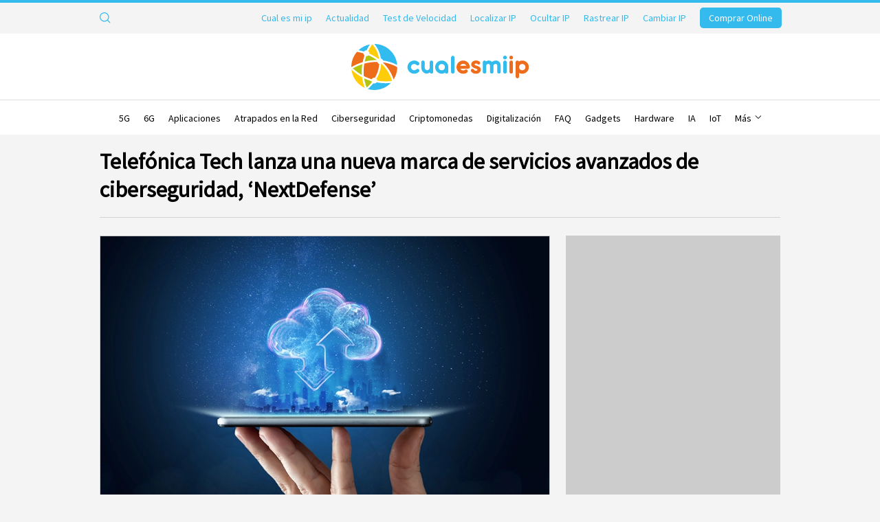

--- FILE ---
content_type: text/html; charset=windows-1252
request_url: https://www.cualesmiip.com/noticia/telefonica-tech-lanza-una-nueva-marca-de-servicios-avanzados-de-ciberseguridad-nextdefense
body_size: 44829
content:
<!DOCTYPE html>
<html class="no-js" lang="es" dir="ltr">
<head id="website-head">
	<meta charset="utf-8">
	<title>Telefónica Tech lanza una nueva marca de servicios avanza...</title>
					<script type="application/ld+json" id="schema-article-script">
			{
    "@context": "https://schema.org",
    "@type": "NewsArticle",
    "mainEntityOfPage": {
        "@type": "WebPage",
        "@id": "https://www.cualesmiip.com/noticia/telefonica-tech-lanza-una-nueva-marca-de-servicios-avanzados-de-ciberseguridad-nextdefense"
    },
    "headline": "Telefónica Tech lanza una nueva marca de servicios avanzados de ciberseguridad, ‘NextDefense’ ",
    "image": [
        "/media/cualesmiip/image/noticias/25126_Foto.1742628159.webp"
    ],
    "datePublished": "2021-03-23T00:00:00+01:00",
    "dateModified": "2021-03-23T09:09:27+01:00",
    "author": {
        "@type": "WebPage",
        "name": "Cual es mi IP"
    },
    "publisher": {
        "@type": "Organization",
        "name": "Cual es mi IP",
        "logo": {
            "@type": "ImageObject",
            "url": "https://www.cualesmiip.com/media/cualesmiip/image/personalizacion/7_Logo.1742628204.png"
        }
    }
}		</script>
				<script type="application/ld+json" id="schema-website-script">
			{
    "@context": "https://schema.org",
    "@type": "WebSite",
    "url": "https://www.cualesmiip.com/",
    "image": "https://www.cualesmiip.com/media/cualesmiip/image/personalizacion/7_Logo.1742628204.png",
    "potentialAction": {
        "@type": "SearchAction",
        "target": "https://www.cualesmiip.com/busqueda?q={search_term_string}",
        "query-input": "required name=search_term_string"
    }
}		</script>
			
	<link href="/media/cualesmiip/personalizacion/7_Favicon.1742628993.ico" rel="shortcut icon" type="image/x-icon">
	
	<meta name="ahrefs-site-verification" content="8374efef9bad9791ed0abf2749260e78e56f0a009eb799cede2834206c29b9bb">
	<meta name="description" content="Telef&oacute;nica Tech ha lanzado a nivel global su marca de servicios de ciberseguridad de &uacute;ltima generaci&oacute;n, &lsquo;NextDefense&rsquo;, para ...">
	
		
	<link rel="canonical" href="https://www.cualesmiip.com/noticia/telefonica-tech-lanza-una-nueva-marca-de-servicios-avanzados-de-ciberseguridad-nextdefense">
	<meta name="google-adsense-account" content="ca-pub-8147703342504896">

	
	<meta name="robots" content="index, follow">
	<meta name="google" content="notranslate">
	<meta name="theme-color" content="#34BAED">
	
	<meta property="og:title" content="Telefónica Tech lanza una nueva marca de servicios avanzados de ciberseguridad, ‘NextDefense’ ">
	<meta property="og:description" content="Telef&oacute;nica Tech ha lanzado a nivel global su marca de servicios de ciberseguridad de &uacute;ltima generaci&oacute;n, &lsquo;NextDefense&rsquo;, para ...">
	<meta property="og:url" content="https://www.cualesmiip.com/noticia/telefonica-tech-lanza-una-nueva-marca-de-servicios-avanzados-de-ciberseguridad-nextdefense">
	<meta property="og:image" content="https://www.cualesmiip.com/media/cualesmiip/image/noticias/25126_Foto.1742628159.webp"><link rel="image_src" href="https://www.cualesmiip.com/media/cualesmiip/image/noticias/25126_Foto.1742628159.webp">	<meta property="og:type" content="website">

	<meta name="twitter:title" content="Telefónica Tech lanza una nueva marca de servicios avanzados de ciberseguridad, ‘NextDefense’ ">
	<meta name="twitter:description" content="Telef&oacute;nica Tech ha lanzado a nivel global su marca de servicios de ciberseguridad de &uacute;ltima generaci&oacute;n, &lsquo;NextDefense&rsquo;, para ...">
	<meta name="twitter:image" content="https://www.cualesmiip.com/media/cualesmiip/image/noticias/25126_Foto.1742628159.webp"><meta name="twitter:image:src" content="https://www.cualesmiip.com/media/cualesmiip/image/noticias/25126_Foto.1742628159.webp">	<meta name="twitter:url" content="https://www.cualesmiip.com/noticia/telefonica-tech-lanza-una-nueva-marca-de-servicios-avanzados-de-ciberseguridad-nextdefense">
	<meta name="twitter:card" content="summary_large_image">
		<meta name="twitter:site" content="@cualesmiip">
	
	<link rel="stylesheet" href="//code.jquery.com/ui/1.12.1/themes/base/jquery-ui.min.css">
	
	
	<link type="text/css" rel="stylesheet" href="https://fonts.googleapis.com/css?family=Source+Sans+Pro&display=swap">
			<style>:root { --main-color: #34BAED; --main-color-alt: #EC6D1C; --main-color-top: #34BAED; --main-color-top-text: #34BAED; --main-color-header: #FFFFFF; --main-color-top-rrss: #34BAED; --main-color-top-hover: #EC6D1C; --main-color-sm: #34BAED; --main-color-sm-bg: #EC6D1C; --main-color-sm-ilu: #000000; --main-color-footer: #FFFFFF; --main-color-footer-bg: #34BAED; --main-font-name: "Source Sans Pro"; }</style>
		<link rel="stylesheet" href="/styles/asociaciones_1742629086.css" id="maincss">
	<link rel="stylesheet" href="/libs/assets/jquery.sidr.dark_1742628134.css">	<link rel="stylesheet" href="/libs/assets/magnific-popup-0.9.0.min_1742628134.css">
		<meta name="viewport" content="width=device-width, initial-scale=1"><link rel="stylesheet" href="/styles/responsive_1742629086.css">	
	<link rel="stylesheet" href="/styles/portal_1745767980.css">		<style></style>

			<!-- <script async src="https://pagead2.googlesyndication.com/pagead/js/adsbygoogle.js?client=ca-pub-1234567890123456" crossorigin="anonymous"></script> -->
	
	<!--[if lt IE 9]><script src="//html5shim.googlecode.com/svn/trunk/html5.js"></script><![endif]-->

	

			<script type="a266a336974fe02428efa891-text/javascript">
  if(getCookie(litCookies)!=""){
    var head=document.getElementsByTagName("head")[0];
    var script=document.createElement("script");
    script.src="https://www.googletagmanager.com/gtag/js?id=G-999346HDZD";
    script.type="text/javascript";
    script.async=true;
    script.defer=true;
    head.appendChild(script);
    window.dataLayer = window.dataLayer || [];
    function gtag(){ dataLayer.push(arguments); }
    gtag('js', new Date());
    gtag('config', 'G-999346HDZD');
  }
</script>
					
</head>
<!-- start body --><body id="es" class="page-noticias-detalle ">
  	<div id="predictive-res" class="predictive none clearfix"></div>
	<div id="searcher">
		<div class="wrapper">
			<form class="clear overflow" action="/busqueda">
				<input type="text" autocomplete="off" id="predictive-q" name="q" value="" maxlength="50" placeholder="Buscar por palabra" class="left">
				<input type="submit" class="left fa fa-lupa bgcolor" value="">
			</form>
		</div>
	</div>

	
		<section data-width="" class="version-news">
		<div class="wrapper topper font">
			<div class="left nav">
				<ul class="left  nosidr">
															
	<li class="upper left relative searcher nosidr log-search">
		<a href="#" title="Buscar" class="lens"><div class="svg-icon-wrapper lupa"><svg xmlns="http://www.w3.org/2000/svg" width="12" height="12" viewBox="0 0 12 12">
    <path fill="#666" fill-rule="evenodd" d="M.937 5.077c0-2.283 1.857-4.14 4.14-4.14 2.282 0 4.139 1.857 4.139 4.14 0 2.282-1.857 4.14-4.14 4.14-2.282 0-4.139-1.858-4.139-4.14m10.453 5.651l-2.41-2.41c.732-.88 1.173-2.01 1.173-3.241C10.153 2.277 7.876 0 5.076 0 2.277 0 0 2.278 0 5.077c0 2.8 2.277 5.076 5.076 5.076 1.232 0 2.362-.44 3.242-1.172l2.41 2.41c.092.092.212.137.332.137.12 0 .24-.045.33-.137.184-.183.184-.48 0-.663"/>
</svg>
</div><div class="svg-icon-wrapper close"><svg enable-background="new 0 0 512 512" height="512px" id="Layer_1" version="1.1" viewBox="0 0 512 512" width="512px" xml:space="preserve" xmlns="http://www.w3.org/2000/svg" xmlns:xlink="http://www.w3.org/1999/xlink"><path d="M74.966,437.013c-99.97-99.97-99.97-262.065,0-362.037c100.002-99.97,262.066-99.97,362.067,0  c99.971,99.971,99.971,262.067,0,362.037C337.032,536.998,174.968,536.998,74.966,437.013z M391.782,120.227  c-75.001-74.985-196.564-74.985-271.534,0c-75.001,74.985-75.001,196.55,0,271.535c74.97,74.986,196.533,74.986,271.534,0  C466.754,316.775,466.754,195.212,391.782,120.227z M188.124,369.137l-45.251-45.266l67.876-67.877l-67.876-67.876l45.251-45.267  L256,210.743l67.877-67.892l45.25,45.267l-67.876,67.876l67.876,67.877l-45.25,45.266L256,301.245L188.124,369.137z"/></svg></div></a>
	</li>
									</ul>
			</div>
			<ul class="right log-search">
				<li class="menu-special-right left"><ul><li class="upper  left"><a href="/" title="Cual es mi ip">Cual es mi ip</a></li><li class="upper  left"><a href="/actualidad" title="Noticias y novedades">Actualidad</a></li><li class="upper  left"><a href="/test-de-velocidad" title="Test de Velocidad">Test de Velocidad</a></li><li class="upper  left"><a href="/localizar-ip" title="¿Dónde está mi ubicación IP? (Geolocalización)">Localizar IP</a></li><li class="upper  left"><a href="/ocultar-ip" title="¿Cómo puedo ocultar mi IP?">Ocultar IP</a></li><li class="upper  left"><a href="/rastrear-ip" title="¿Cómo rastrear una dirección IP?">Rastrear IP</a></li><li class="upper  left"><a href="/cambiar-ip" title="¿Cómo cambiar la dirección IP?">Cambiar IP</a></li><ul class="right banner"><li><a href="/comprar-online"  title="Comprar Online" class="btn font upper bgcolor">Comprar Online</a></li></ul></ul></li>															</ul>
					</div>
	</section>
		<header class="version-news">
				<div class="wrapper header clearfix">
			<span class="seo">Cual es mi IP</span>			<div class="left logo">
							<a href="/" title="Cual es mi IP"><img src="/media/cualesmiip/image/personalizacion/7_LogoSVG.svg?v=1742628204" alt="Cual es mi IP" title="Cual es mi IP"></a>
					</div>
					<div class="left none logo-mini">
				<a href="/" title="Cual es mi IP"><img src="/media/cualesmiip/image/personalizacion/7_LogoMiniSVG.svg?v=1742628204" alt="Cual es mi IP" title="Cual es mi IP"></a>
			</div>
				<div class="sticky-banner"><ul class="right banner"><li><a href="/comprar-online"  title="Comprar Online" class="btn font upper bgcolor">Comprar Online</a></li></ul></div>
<div class="right nav-mobile">
	<a id="responsive-nav-button" href="#sidr-main" title="Secciones"></a>
</div>		</div>	
	</header>
	
	<div id="nav" class=" vertical-menu version-news">
		<div class="wrapper relative">
			<li class="logo-mini-nav">
				<div class="left logo-mini">
					<a href="/" title="Cual es mi IP"><img src="/media/cualesmiip/image/personalizacion/7_LogoMiniSVG.svg?v=1742628204" alt="Cual es mi IP" title="Cual es mi IP"></a>
				</div>
			</li>
		<a href="/" class="logo-top-link"></a>
		
		
		<ul class="wrapper relative tcenter  font principal">
			
			<li class="nosidr"><a href="/5g">5G</a></li><li class="nosidr"><a href="/6g">6G</a></li><li class="nosidr"><a href="/aplicaciones">Aplicaciones</a></li><li class="nosidr"><a href="/atrapados-en-la-red">Atrapados en la Red</a></li><li class="nosidr"><a href="/ciberseguridad">Ciberseguridad</a></li><li class="nosidr"><a href="/criptomonedas">Criptomonedas</a></li><li class="nosidr"><a href="/digitalizacion">Digitalización</a></li><li class="nosidr"><a href="/faq">FAQ</a></li><li class="nosidr"><a href="/gadgets">Gadgets</a></li><li class="nosidr"><a href="/hardware">Hardware</a></li><li class="nosidr"><a href="/ia">IA</a></li><li class="nosidr"><a href="/iot">IoT</a></li><li class="nosidr"><a href="/navegadores">Navegadores</a></li><li class="nosidr"><a href="/operadores">Operadores</a></li><li class="nosidr"><a href="/redes">Redes</a></li><li class="nosidr"><a href="/software">Software</a></li> <li id="liNavMore" class="nav-more nosidr"> <a href="#" class="more-btn">Más <span></span></a> <ul id="liNavMoreList" class="nav-more-list"> </ul> </li>
		</ul>
		
		</div>
	</div>

		<div class="pretitle">
			<div class="wrapper font"><h1>Telefónica Tech lanza una nueva marca de servicios avanzados de ciberseguridad, ‘NextDefense’ </h1></div>
		</div>
	<hr class="submenu-separator"><main class="completeview">
	<div class="ads-container ads-container__left"><script async src="https://pagead2.googlesyndication.com/pagead/js/adsbygoogle.js?client=ca-pub-8147703342504896" crossorigin="anonymous" type="a266a336974fe02428efa891-text/javascript"></script>
<!-- Sobremesa 300x600 -->
<ins class="adsbygoogle"
     style="display:block"
     data-ad-client="ca-pub-8147703342504896"
     data-ad-slot="6315854308"
     data-ad-format="auto"
     data-full-width-responsive="true"></ins>
<script type="a266a336974fe02428efa891-text/javascript">
     (adsbygoogle = window.adsbygoogle || []).push({});
</script></div>	<div class="body show-h1 wrapper vista-completa">
				
		<div class="breadcrumbs" itemscope itemtype="http://schema.org/BreadcrumbList">
	<span itemprop="itemListElement" itemscope itemtype="http://schema.org/ListItem"><a href="/" itemprop="item" title="Inicio"><span itemprop="name">Inicio</span></a><meta itemprop="position" content="1" /></span> &nbsp;|&nbsp; <span itemprop="itemListElement" itemscope itemtype="http://schema.org/ListItem"><a href="/actualidad" itemprop="item" title="Noticias y novedades"><span itemprop="name">Actualidad</span></a><meta itemprop="position" content="2" /></span> &nbsp;|&nbsp; <span itemprop="itemListElement" itemscope itemtype="http://schema.org/ListItem"><a href="/noticia/telefonica-tech-lanza-una-nueva-marca-de-servicios-avanzados-de-ciberseguridad-nextdefense" class="nolink" itemprop="item"><span itemprop="name">Telefónica Tech lanza una nueva marca de servicios avanzados de ciberseguridad, ‘NextDefense’ </span></a><meta itemprop="position" content="3" /></span></div>
				<div class="content clearfix noticias-detalle ficha-detalle">
									
			<div class="left abstract ">
					<!-- -->
								
				
	<div class="new-detail">
		
		<div class="right-column">
			<div class="ad-detail-adaptable">
				<script async src="https://pagead2.googlesyndication.com/pagead/js/adsbygoogle.js?client=ca-pub-8147703342504896" crossorigin="anonymous" type="a266a336974fe02428efa891-text/javascript"></script>
<!-- Lateral Adaptable -->
<ins class="adsbygoogle"
     style="display:block"
     data-ad-client="ca-pub-8147703342504896"
     data-ad-slot="1485095805"
     data-ad-format="auto"
     data-full-width-responsive="true"></ins>
<script type="a266a336974fe02428efa891-text/javascript">
     (adsbygoogle = window.adsbygoogle || []).push({});
</script>
			</div>	
		</div>
	
		<div class="left-column">
			
			<div class="foto-principal">
				<a href="/media/cualesmiip/image/noticias/original/25126_Foto.1742628193.jpg" title="Telefónica Tech lanza una nueva marca de servicios avanzados de ciberseguridad, ‘NextDefense’ ">
					<img src="/media/cualesmiip/image/noticias/25126_Foto.1742628159.webp" alt="Telefónica Tech lanza una nueva marca de servicios avanzados de ciberseguridad, ‘NextDefense’ " title="Telefónica Tech lanza una nueva marca de servicios avanzados de ciberseguridad, ‘NextDefense’ " />
					
				</a>
			</div>
		
			<div class="new-extra-info">
				<div class="new-extra-info__date">23 de marzo de 2021</div>	
				<div class="new-extra-info__xxss"><div class="clear overflow share"><a class="left share-fb" rel="nofollow" target="_blank" href="https://www.facebook.com/sharer/sharer.php?u=https://www.cualesmiip.com/noticia/telefonica-tech-lanza-una-nueva-marca-de-servicios-avanzados-de-ciberseguridad-nextdefense"><span class="ico left"></span><span class="num right">0</span></a><a class="left share-tw" rel="nofollow" target="_blank" href="https://twitter.com/intent/tweet?source=tweetbutton&text=TelefÃ³nica Tech lanza una nueva marca de servicios avanzados de ciberseguridad, Â‘NextDefenseÂ’ &url=https://www.cualesmiip.com/noticia/telefonica-tech-lanza-una-nueva-marca-de-servicios-avanzados-de-ciberseguridad-nextdefense"><span class="ico left"></span><span class="num right">0</span></a><a class="left share-li" rel="nofollow" target="_blank" href="https://www.linkedin.com/shareArticle?mini=true&url=https://www.cualesmiip.com/noticia/telefonica-tech-lanza-una-nueva-marca-de-servicios-avanzados-de-ciberseguridad-nextdefense&title=TelefÃ³nica Tech lanza una nueva marca de servicios avanzados de ciberseguridad, Â‘NextDefenseÂ’ &summary=&source="><span class="ico left"></span><span class="num right">0</span></a></div></div>
			</div>			
			<p class="info"><a href="/ciberseguridad" title="Ciberseguridad">Ciberseguridad</a></p>
			<div class="abstract-text"><p>Telef&oacute;nica Tech ha lanzado a nivel global su marca de servicios de ciberseguridad de &uacute;ltima generaci&oacute;n, &lsquo;NextDefense&rsquo;, para dotar a las grandes empresas de una capacidad de detecci&oacute;n y respuesta moderna, eficaz e inteligente antes los ciberataques.</p>
<p>La Gesti&oacute;n de Vulnerabilidades de NextDefense se basa en Riesgo (Vulnerability Risk Management), en la Inteligencia de Amenazas (Cyber Threat Intelligence) y en la Detecci&oacute;n y Respuesta Gestionada (Managed Detection and Response). Adem&aacute;s, en los casos en los que la tecnolog&iacute;a no es suficiente, NextDefense dispone de un equipo experto de analistas de vulnerabilidades encargado de ofrecer una investigaci&oacute;n m&aacute;s avanzada, gracias a los nuevos servicios Pentesting y Evaluaci&oacute;n de Seguridad, y el Servicio del Red Team.</p>
<p>La soluci&oacute;n de Inteligencia de Amenazas incluida en NextDefense permite conocer mejor la intenci&oacute;n, los motivos y las capacidades de los ciberdelincuentes y su objetivo es ayudar a las empresas a comprender sus riesgos digitales, proporcionando una ventaja estrat&eacute;gica y un conocimiento de la situaci&oacute;n para una mejor identificaci&oacute;n y anticipaci&oacute;n a los mismos.</p>
<p>Seg&uacute;n Alberto Sempere, director de Producto de Ciberseguridad en Telef&oacute;nica Tech, &ldquo;las empresas deben hacer una apuesta firme por la ciberseguridad apoy&aacute;ndose en socios que cuenten con la mejor capacidad operativa y t&eacute;cnica para que la r&aacute;pida digitalizaci&oacute;n del &uacute;ltimo a&ntilde;o no se traduzca en una brecha de seguridad en sus negocios con su correspondiente impacto econ&oacute;mico y reputacional. Nuestra experiencia y conocimiento en ciberseguridad nos permite entregar los servicios de NextDefense llave en mano, pero tambi&eacute;n mediante soluciones a medida en el caso de organizaciones que cuentan ya con una mayor madurez de seguridad&rdquo;.</p></div>
			
			
			
			
			
			
			
			
			
		<h3 class="font relacionados-title">Contenido relacionado</h3>	
		<div class="group relacionados-wrapper">
			
		<div class="home-item-wrapper">
			<div class="home-item-media"><figure class="figure"><a href="/noticia/la-fiebre-por-lo-ghiblificado-y-las-munecas-ia-la-privacidad-es-el-precio-que-estas-pagando" title="La fiebre por lo “ghiblificado” y las muñecas IA: la privacidad es el precio que estás pagando"><img src="/media/cualesmiip/image/noticias/mask/25688_Foto.1751130220.webp" alt="La fiebre por lo “ghiblificado” y las muñecas IA: la privacidad es el precio que estás pagando" title="La fiebre por lo “ghiblificado” y las muñecas IA: la privacidad es el precio que estás pagando"></a></figure></div>
			<div class="home-item-data">
				<h3 class="font h2 home-item__title"><a href="/noticia/la-fiebre-por-lo-ghiblificado-y-las-munecas-ia-la-privacidad-es-el-precio-que-estas-pagando" title="La fiebre por lo “ghiblificado” y las muñecas IA: la privacidad es el precio que estás pagando">La fiebre por lo “ghiblificado” y las muñecas IA: la privacidad es el precio que estás pagando</a></h3>
				<div class="home-item__category"><span class="home-item__category-title"><a href="/ciberseguridad" title="Ciberseguridad">Ciberseguridad</a></span></div>
			</div>
		</div>
	
		<div class="home-item-wrapper">
			<div class="home-item-media"><figure class="figure"><a href="/noticia/consejos-de-ciberseguridad-para-proteger-su-privacidad-en-linea" title="Consejos de ciberseguridad para proteger su privacidad en línea"><img src="/media/cualesmiip/image/noticias/mask/25687_Foto.1751266834.webp" alt="Consejos de ciberseguridad para proteger su privacidad en línea" title="Consejos de ciberseguridad para proteger su privacidad en línea"></a></figure></div>
			<div class="home-item-data">
				<h3 class="font h2 home-item__title"><a href="/noticia/consejos-de-ciberseguridad-para-proteger-su-privacidad-en-linea" title="Consejos de ciberseguridad para proteger su privacidad en línea">Consejos de ciberseguridad para proteger su privacidad en línea</a></h3>
				<div class="home-item__category"><span class="home-item__category-title"><a href="/ciberseguridad" title="Ciberseguridad">Ciberseguridad</a></span></div>
			</div>
		</div>
	
		<div class="home-item-wrapper">
			<div class="home-item-media"><figure class="figure"><a href="/noticia/capturadores-ip-como-funcionan-y-como-protegerse-de-ellos" title="Capturadores IP: Cómo funcionan y cómo protegerse de ellos"><img src="/media/cualesmiip/image/noticias/mask/25564_Foto.1742628192.webp" alt="Capturadores IP: Cómo funcionan y cómo protegerse de ellos" title="Capturadores IP: Cómo funcionan y cómo protegerse de ellos"></a></figure></div>
			<div class="home-item-data">
				<h3 class="font h2 home-item__title"><a href="/noticia/capturadores-ip-como-funcionan-y-como-protegerse-de-ellos" title="Capturadores IP: Cómo funcionan y cómo protegerse de ellos">Capturadores IP: Cómo funcionan y cómo protegerse de ellos</a></h3>
				<div class="home-item__category"><span class="home-item__category-title"><a href="/ciberseguridad" title="Ciberseguridad">Ciberseguridad</a></span></div>
			</div>
		</div>
	
		<div class="home-item-wrapper">
			<div class="home-item-media"><figure class="figure"><a href="/noticia/la-operacion-spincaster-combate-el-fraude-de-criptomonedas-y-phishing-con-colaboracion-publico-privada-y-tecnologia-bloc" title="La Operación Spincaster combate el fraude de criptomonedas y 'phishing' con colaboración público-privada y tecnología blockchain"><img src="/media/cualesmiip/image/noticias/mask/25556_Foto.1742628191.webp" alt="La Operación Spincaster combate el fraude de criptomonedas y 'phishing' con colaboración público-privada y tecnología blockchain" title="La Operación Spincaster combate el fraude de criptomonedas y 'phishing' con colaboración público-privada y tecnología blockchain"></a></figure></div>
			<div class="home-item-data">
				<h3 class="font h2 home-item__title"><a href="/noticia/la-operacion-spincaster-combate-el-fraude-de-criptomonedas-y-phishing-con-colaboracion-publico-privada-y-tecnologia-bloc" title="La Operación Spincaster combate el fraude de criptomonedas y 'phishing' con colaboración público-privada y tecnología blockchain">La Operación Spincaster combate el fraude de criptomonedas y 'phishing' con colaboración público-privada y tecnología blockchain</a></h3>
				<div class="home-item__category"><span class="home-item__category-title"><a href="/ciberseguridad" title="Ciberseguridad">Ciberseguridad</a></span></div>
			</div>
		</div>
	
		<div class="home-item-wrapper">
			<div class="home-item-media"><figure class="figure"><a href="/noticia/una-filtracion-masiva-revela-el-funcionamiento-del-algoritmo-de-google" title="Una filtración masiva revela el funcionamiento del algoritmo de Google"><img src="/media/cualesmiip/image/noticias/mask/25553_Foto.1742628191.webp" alt="Una filtración masiva revela el funcionamiento del algoritmo de Google" title="Una filtración masiva revela el funcionamiento del algoritmo de Google"></a></figure></div>
			<div class="home-item-data">
				<h3 class="font h2 home-item__title"><a href="/noticia/una-filtracion-masiva-revela-el-funcionamiento-del-algoritmo-de-google" title="Una filtración masiva revela el funcionamiento del algoritmo de Google">Una filtración masiva revela el funcionamiento del algoritmo de Google</a></h3>
				<div class="home-item__category"><span class="home-item__category-title"><a href="/ciberseguridad" title="Ciberseguridad">Ciberseguridad</a></span></div>
			</div>
		</div>
	
		<div class="home-item-wrapper">
			<div class="home-item-media"><figure class="figure"><a href="/noticia/innovacion-espanola-en-ciberseguridad-documental" title="Innovación Española en ciberseguridad documental"><img src="/media/cualesmiip/image/noticias/mask/25545_Foto.1742628191.webp" alt="Innovación Española en ciberseguridad documental" title="Innovación Española en ciberseguridad documental"></a></figure></div>
			<div class="home-item-data">
				<h3 class="font h2 home-item__title"><a href="/noticia/innovacion-espanola-en-ciberseguridad-documental" title="Innovación Española en ciberseguridad documental">Innovación Española en ciberseguridad documental</a></h3>
				<div class="home-item__category"><span class="home-item__category-title"><a href="/ciberseguridad" title="Ciberseguridad">Ciberseguridad</a></span></div>
			</div>
		</div>
	
		<div class="home-item-wrapper">
			<div class="home-item-media"><figure class="figure"><a href="/noticia/brokewell-el-nuevo-troyano-disfrazado-de-actualizacion-de-chrome-que-roba-datos-bancarios" title="“Brokewell' el nuevo troyano disfrazado de actualización de Chrome que roba datos bancarios"><img src="/media/cualesmiip/image/noticias/mask/25537_Foto.1742628191.webp" alt="“Brokewell' el nuevo troyano disfrazado de actualización de Chrome que roba datos bancarios" title="“Brokewell' el nuevo troyano disfrazado de actualización de Chrome que roba datos bancarios"></a></figure></div>
			<div class="home-item-data">
				<h3 class="font h2 home-item__title"><a href="/noticia/brokewell-el-nuevo-troyano-disfrazado-de-actualizacion-de-chrome-que-roba-datos-bancarios" title="“Brokewell' el nuevo troyano disfrazado de actualización de Chrome que roba datos bancarios">“Brokewell" el nuevo troyano disfrazado de actualización de Chrome que roba datos bancarios</a></h3>
				<div class="home-item__category"><span class="home-item__category-title"><a href="/ciberseguridad" title="Ciberseguridad">Ciberseguridad</a></span></div>
			</div>
		</div>
	
		<div class="home-item-wrapper">
			<div class="home-item-media"><figure class="figure"><a href="/noticia/detectada-una-campana-de-fakeupdates-que-ataca-sitios-web-de-wordpress" title="  Detectada una campaña de FakeUpdates que ataca sitios web de Wordpress"><img src="/media/cualesmiip/image/noticias/mask/25527_Foto.1742628191.webp" alt="  Detectada una campaña de FakeUpdates que ataca sitios web de Wordpress" title="  Detectada una campaña de FakeUpdates que ataca sitios web de Wordpress"></a></figure></div>
			<div class="home-item-data">
				<h3 class="font h2 home-item__title"><a href="/noticia/detectada-una-campana-de-fakeupdates-que-ataca-sitios-web-de-wordpress" title="  Detectada una campaña de FakeUpdates que ataca sitios web de Wordpress">  Detectada una campaña de FakeUpdates que ataca sitios web de Wordpress</a></h3>
				<div class="home-item__category"><span class="home-item__category-title"><a href="/ciberseguridad" title="Ciberseguridad">Ciberseguridad</a></span></div>
			</div>
		</div>
	
		</div>
	
			
		<h2 class="font relacionados-title">Otros contenidos de interés</h2>	
		<div class="relacionados-wrapper sponsored-contents">
			
        <div class="sponsored-contents__item">
            <div class=" sponsored-contents__item-media"><figure class="figure"><a href="/noticia/mas-alla-de-la-ip-como-las-empresas-gestionan-su-direccion-de-datos-y-operaciones" title="Más allá de la IP: Cómo las empresas gestionan su 'dirección' de datos y operaciones"><img src="/media/cualesmiip/image/noticias/mask/25729_Foto.1768577770.webp" alt="Más allá de la IP: Cómo las empresas gestionan su 'dirección' de datos y operaciones" title="Más allá de la IP: Cómo las empresas gestionan su 'dirección' de datos y operaciones"></a></figure></div>
            <div class=" sponsored-contents__item-info">
                <h3 class="font h2  sponsored-contents__item-title"><a href="/noticia/mas-alla-de-la-ip-como-las-empresas-gestionan-su-direccion-de-datos-y-operaciones" title="Más allá de la IP: Cómo las empresas gestionan su 'dirección' de datos y operaciones">Más allá de la IP: Cómo las empresas gestionan su "dirección" de datos y operaciones</a></h3>
                
            </div>
        </div>
    
        <div class="sponsored-contents__item">
            <div class=" sponsored-contents__item-media"><figure class="figure"><a href="/noticia/apps-de-pago-que-convierten-tu-iphone-en-una-herramienta-profesional" title="Apps de pago que convierten tu iPhone en una herramienta profesional"><img src="/media/cualesmiip/image/noticias/mask/25726_Foto.1765389745.webp" alt="Apps de pago que convierten tu iPhone en una herramienta profesional" title="Apps de pago que convierten tu iPhone en una herramienta profesional"></a></figure></div>
            <div class=" sponsored-contents__item-info">
                <h3 class="font h2  sponsored-contents__item-title"><a href="/noticia/apps-de-pago-que-convierten-tu-iphone-en-una-herramienta-profesional" title="Apps de pago que convierten tu iPhone en una herramienta profesional">Apps de pago que convierten tu iPhone en una herramienta profesional</a></h3>
                <div class="sponsored-contents__item-category"><span class="sponsored-contents__item-category-title"><a href="/aplicaciones" title="Aplicaciones">Aplicaciones</a></span></div>
            </div>
        </div>
    
        <div class="sponsored-contents__item">
            <div class=" sponsored-contents__item-media"><figure class="figure"><a href="/noticia/portatiles-para-windows-11-que-no-te-dejaran-la-cuenta-a-cero" title="Portátiles para Windows 11 que no te dejarán la cuenta a cero"><img src="/media/cualesmiip/image/noticias/mask/25725_Foto.1765389528.webp" alt="Portátiles para Windows 11 que no te dejarán la cuenta a cero" title="Portátiles para Windows 11 que no te dejarán la cuenta a cero"></a></figure></div>
            <div class=" sponsored-contents__item-info">
                <h3 class="font h2  sponsored-contents__item-title"><a href="/noticia/portatiles-para-windows-11-que-no-te-dejaran-la-cuenta-a-cero" title="Portátiles para Windows 11 que no te dejarán la cuenta a cero">Portátiles para Windows 11 que no te dejarán la cuenta a cero</a></h3>
                <div class="sponsored-contents__item-category"><span class="sponsored-contents__item-category-title"><a href="/hardware" title="Hardware">Hardware</a></span></div>
            </div>
        </div>
    
        <div class="sponsored-contents__item">
            <div class=" sponsored-contents__item-media"><figure class="figure"><a href="/noticia/por-que-discord-nitro-hace-que-las-comunidades-se-sientan-mas-vip" title="Por qué Discord Nitro hace que las comunidades se sientan más “VIP”"><img src="/media/cualesmiip/image/noticias/mask/25724_Foto.1765389256.webp" alt="Por qué Discord Nitro hace que las comunidades se sientan más “VIP”" title="Por qué Discord Nitro hace que las comunidades se sientan más “VIP”"></a></figure></div>
            <div class=" sponsored-contents__item-info">
                <h3 class="font h2  sponsored-contents__item-title"><a href="/noticia/por-que-discord-nitro-hace-que-las-comunidades-se-sientan-mas-vip" title="Por qué Discord Nitro hace que las comunidades se sientan más “VIP”">Por qué Discord Nitro hace que las comunidades se sientan más “VIP”</a></h3>
                <div class="sponsored-contents__item-category"><span class="sponsored-contents__item-category-title"><a href="/software" title="Software">Software</a></span></div>
            </div>
        </div>
    
        <div class="sponsored-contents__item">
            <div class=" sponsored-contents__item-media"><figure class="figure"><a href="/noticia/por-que-los-juegos-de-playstation-enganchan-tanto" title="¿Por qué los juegos de PlayStation enganchan tanto?"><img src="/media/cualesmiip/image/noticias/mask/25723_Foto.1765389059.webp" alt="¿Por qué los juegos de PlayStation enganchan tanto?" title="¿Por qué los juegos de PlayStation enganchan tanto?"></a></figure></div>
            <div class=" sponsored-contents__item-info">
                <h3 class="font h2  sponsored-contents__item-title"><a href="/noticia/por-que-los-juegos-de-playstation-enganchan-tanto" title="¿Por qué los juegos de PlayStation enganchan tanto?">¿Por qué los juegos de PlayStation enganchan tanto?</a></h3>
                <div class="sponsored-contents__item-category"><span class="sponsored-contents__item-category-title"><a href="/gadgets" title="Gadgets">Gadgets</a></span></div>
            </div>
        </div>
    
        <div class="sponsored-contents__item">
            <div class=" sponsored-contents__item-media"><figure class="figure"><a href="/noticia/se-puede-usar-una-vpn-en-fire-tv-stick-lo-que-necesitas-saber" title="¿Se puede usar una VPN en Fire TV Stick? Lo que necesitas saber"><img src="/media/cualesmiip/image/noticias/mask/25728_Foto.1766055173.webp" alt="¿Se puede usar una VPN en Fire TV Stick? Lo que necesitas saber" title="¿Se puede usar una VPN en Fire TV Stick? Lo que necesitas saber"></a></figure></div>
            <div class=" sponsored-contents__item-info">
                <h3 class="font h2  sponsored-contents__item-title"><a href="/noticia/se-puede-usar-una-vpn-en-fire-tv-stick-lo-que-necesitas-saber" title="¿Se puede usar una VPN en Fire TV Stick? Lo que necesitas saber">¿Se puede usar una VPN en Fire TV Stick? Lo que necesitas saber</a></h3>
                <div class="sponsored-contents__item-category"><span class="sponsored-contents__item-category-title"><a href="/ciberseguridad" title="Ciberseguridad">Ciberseguridad</a></span></div>
            </div>
        </div>
    
		</div>
	

		</div>
	</div>
			</div>
								</div>
	</div>
	<div class="ads-container ads-container__right"><script async src="https://pagead2.googlesyndication.com/pagead/js/adsbygoogle.js?client=ca-pub-8147703342504896" crossorigin="anonymous" type="a266a336974fe02428efa891-text/javascript"></script>
<!-- Sobremesa 300x600 -->
<ins class="adsbygoogle"
     style="display:block"
     data-ad-client="ca-pub-8147703342504896"
     data-ad-slot="6315854308"
     data-ad-format="auto"
     data-full-width-responsive="true"></ins>
<script type="a266a336974fe02428efa891-text/javascript">
     (adsbygoogle = window.adsbygoogle || []).push({});
</script></div></main>

						<div class="ad-long-wrapper  adaptable ">
							<iframe id="miIframe" src="https://www.kitdigital.name/ads/index.php" style="width:100%; border:none;" scrolling="no"></iframe>

<script type="a266a336974fe02428efa891-text/javascript">
window.addEventListener('message', function(event) {
    // Opcionalmente restringir origen
    if (event.origin !== 'https://www.kitdigital.name') return;

    if (event.data && event.data.type === 'setHeight') {
        var iframe = document.getElementById('miIframe');
        iframe.style.height = event.data.height + 'px';
    }
});
</script>
						</div>
							<footer data-width="" class="footer-v2 relative">
		<div class="footer">
			<div class="faldon-footer-links"></div>
						<div class="clearfix footer-top">
							<div class="wrapper">
								<ul class="left social-networks"><li><a href="https://www.facebook.com/cualesmiipcom" target="_blank" rel="nofollow" title="Facebook"><svg version="1.1" id="Capa_1" xmlns="http://www.w3.org/2000/svg" xmlns:xlink="http://www.w3.org/1999/xlink" x="0px" y="0px"
	 width="430.113px" height="430.114px" viewBox="0 0 430.113 430.114" style="enable-background:new 0 0 430.113 430.114;"
	 xml:space="preserve">
<g>
	<path id="Facebook" d="M158.081,83.3c0,10.839,0,59.218,0,59.218h-43.385v72.412h43.385v215.183h89.122V214.936h59.805
		c0,0,5.601-34.721,8.316-72.685c-7.784,0-67.784,0-67.784,0s0-42.127,0-49.511c0-7.4,9.717-17.354,19.321-17.354
		c9.586,0,29.818,0,48.557,0c0-9.859,0-43.924,0-75.385c-25.016,0-53.476,0-66.021,0C155.878-0.004,158.081,72.48,158.081,83.3z"/>
</g>
<g>
</g>
<g>
</g>
<g>
</g>
<g>
</g>
<g>
</g>
<g>
</g>
<g>
</g>
<g>
</g>
<g>
</g>
<g>
</g>
<g>
</g>
<g>
</g>
<g>
</g>
<g>
</g>
<g>
</g>
</svg>
</a></li><li><a href="https://twitter.com/cualesmiip" target="_blank" rel="nofollow" title="Twitter"><svg version="1.1" id="Capa_1" xmlns="http://www.w3.org/2000/svg" xmlns:xlink="http://www.w3.org/1999/xlink" x="0px" y="0px"
	 width="512.002px" height="512.002px" viewBox="0 0 512.002 512.002" style="enable-background:new 0 0 512.002 512.002;"
	 xml:space="preserve">
<g>
	<path d="M512.002,97.211c-18.84,8.354-39.082,14.001-60.33,16.54c21.686-13,38.342-33.585,46.186-58.115
		c-20.299,12.039-42.777,20.78-66.705,25.49c-19.16-20.415-46.461-33.17-76.674-33.17c-58.011,0-105.042,47.029-105.042,105.039
		c0,8.233,0.929,16.25,2.72,23.939c-87.3-4.382-164.701-46.2-216.509-109.753c-9.042,15.514-14.223,33.558-14.223,52.809
		c0,36.444,18.544,68.596,46.73,87.433c-17.219-0.546-33.416-5.271-47.577-13.139c-0.01,0.438-0.01,0.878-0.01,1.321
		c0,50.894,36.209,93.348,84.261,103c-8.813,2.399-18.094,3.687-27.674,3.687c-6.769,0-13.349-0.66-19.764-1.888
		c13.368,41.73,52.16,72.104,98.126,72.949c-35.95,28.176-81.243,44.967-130.458,44.967c-8.479,0-16.84-0.496-25.058-1.471
		c46.486,29.807,101.701,47.197,161.021,47.197c193.211,0,298.868-160.062,298.868-298.872c0-4.554-0.104-9.084-0.305-13.59
		C480.111,136.775,497.92,118.275,512.002,97.211z"/>
</g>
<g>
</g>
<g>
</g>
<g>
</g>
<g>
</g>
<g>
</g>
<g>
</g>
<g>
</g>
<g>
</g>
<g>
</g>
<g>
</g>
<g>
</g>
<g>
</g>
<g>
</g>
<g>
</g>
<g>
</g>
</svg>
</a></li><li><a href="https://www.instagram.com/cualesmiip/" target="_blank" rel="nofollow" title="Instagram"><svg version="1.1" id="Layer_1" xmlns="http://www.w3.org/2000/svg" xmlns:xlink="http://www.w3.org/1999/xlink" x="0px" y="0px"
	 width="18.371px" height="18.371px" viewBox="1.759 1.778 18.371 18.371" enable-background="new 1.759 1.778 18.371 18.371"
	 xml:space="preserve">
<g>
	<path d="M10.944,6.185c-2.592,0-4.741,2.111-4.741,4.741c0,2.63,2.111,4.74,4.741,4.74c2.63,0,4.741-2.147,4.741-4.74
		C15.686,8.333,13.537,6.185,10.944,6.185z M10.944,13.963c-1.667,0-3.037-1.37-3.037-3.037c0-1.667,1.371-3.037,3.037-3.037
		c1.667,0,3.037,1.371,3.037,3.037C13.981,12.593,12.611,13.963,10.944,13.963z"/>
	<circle cx="15.87" cy="6.074" r="1.074"/>
	<path d="M18.648,3.296c-0.963-1-2.334-1.519-3.889-1.519H7.13c-3.223,0-5.371,2.148-5.371,5.37v7.592
		c0,1.594,0.519,2.963,1.556,3.963c1,0.963,2.333,1.445,3.852,1.445h7.556c1.592,0,2.926-0.519,3.889-1.445
		c1-0.963,1.519-2.333,1.519-3.926V7.148C20.13,5.593,19.611,4.259,18.648,3.296z M18.5,14.777c0,1.148-0.407,2.074-1.074,2.704
		c-0.666,0.63-1.592,0.963-2.703,0.963H7.167c-1.111,0-2.037-0.333-2.704-0.963c-0.667-0.667-1-1.593-1-2.741V7.148
		c0-1.111,0.333-2.037,1-2.704c0.63-0.629,1.593-0.963,2.704-0.963h7.63c1.11,0,2.037,0.333,2.703,1c0.63,0.667,1,1.593,1,2.667
		V14.777L18.5,14.777z"/>
</g>
</svg>
</a></li><li><a href="https://www.linkedin.com/company/cualesmiip" target="_blank" rel="nofollow" title="LinkedIn"><svg version="1.1" id="Capa_1" xmlns="http://www.w3.org/2000/svg" xmlns:xlink="http://www.w3.org/1999/xlink" x="0px" y="0px"
	 width="430.117px" height="430.117px" viewBox="0 0 430.117 430.117" style="enable-background:new 0 0 430.117 430.117;"
	 xml:space="preserve">
<g>
	<path id="LinkedIn" d="M430.117,261.543V420.56h-92.188V272.193c0-37.271-13.334-62.707-46.703-62.707
		c-25.473,0-40.632,17.142-47.301,33.724c-2.432,5.928-3.058,14.179-3.058,22.477V420.56h-92.219c0,0,1.242-251.285,0-277.32h92.21
		v39.309c-0.187,0.294-0.43,0.611-0.606,0.896h0.606v-0.896c12.251-18.869,34.13-45.824,83.102-45.824
		C384.633,136.724,430.117,176.361,430.117,261.543z M52.183,9.558C20.635,9.558,0,30.251,0,57.463
		c0,26.619,20.038,47.94,50.959,47.94h0.616c32.159,0,52.159-21.317,52.159-47.94C103.128,30.251,83.734,9.558,52.183,9.558z
		 M5.477,420.56h92.184v-277.32H5.477V420.56z"/>
</g>
<g>
</g>
<g>
</g>
<g>
</g>
<g>
</g>
<g>
</g>
<g>
</g>
<g>
</g>
<g>
</g>
<g>
</g>
<g>
</g>
<g>
</g>
<g>
</g>
<g>
</g>
<g>
</g>
<g>
</g>
</svg>
</a></li></ul>	<div class="footer-newsletter">
		<div class="wrapper clearfix">
			<span class="font left upper">Subscríbete a nuestra newsletter</span> 
			<form class="right">
				<input type="text" name="Email" value="" placeholder="ESCRIBE AQUÍ TU E-MAIL" class="font input selval">
				<button type="submit" class="font right btn bgcolor upper">Suscribirse</button>
			</form>
		</div>
	</div>

							</div>
						</div>
								<div class="wrapper clearfix footer-bottom-mercats">
				<ul class="footer-links left"><li><a href="/actualidad" title="Noticias y novedades" >Actualidad</a></li><li><a href="/test-de-velocidad" title="Test de Velocidad" >Test de Velocidad</a></li><li><a href="/localizar-ip" title="¿Dónde está mi ubicación IP? (Geolocalización)" >Localizar IP</a></li><li><a href="/ocultar-ip" title="¿Cómo puedo ocultar mi IP?" >Ocultar IP</a></li><li><a href="/rastrear-ip" title="¿Cómo rastrear una dirección IP?" >Rastrear IP</a></li><li><a href="/cambiar-ip" title="¿Cómo cambiar la dirección IP?" >Cambiar IP</a></li><li><a href="/nomenclatura" title="Glosario de Términos Informáticos y de Internet" >Glosario de Términos</a></li><li><a href="/marcas" title="Marcas - Todas las marcas de tecnología y electrónica " >Marcas</a></li></ul><ul class="footer-links left"><li><a href="/puertos" title="Listado de Puertos" >Listado de Puertos</a></li><li><a href="/companias-telefonia" title="Compañías Telefónicas" >Compañías Telefónicas</a></li><li><span class="encoded-link" data-encoded="encodeLinks('L3BvbGl0aWNhLXByaXZhY2lkYWQ');">Política de Privacidad</span></li><li><span class="encoded-link" data-encoded="encodeLinks('L2Nvb2tpZXM');">Cookies</span></li><li><a href="/formulario-newsletter" title="Newsletter Cuál es mi IP – La mejor información para tu conexión en tu correo" >Newsletter</a></li><li><a href="/contactar" title="Contacta con Cuál es mi IP" >Contactar</a></li></ul>				<ul class="dommia tright">
	<li>
		&copy; 2026 Cual es mi IP. <span>Todos los derechos reservados.</span>
		<span class="encoded-link" data-encoded="encodeLinks('L25vdGEtbGVnYWw');">Nota Legal</span>
			</li>
	<li>
		diseño: <a href="https://www.dommia.com/" target="_blank" rel="nofollow" title="dommia">dommia</a>
	</li>
</ul>			</div>
		</div>
	</footer>
<a href="#" class="back-to-top"><i></i></a>
<div class="loader">
	<img src="/img/loading.1742628129.gif" alt="Cargando..." title="Cargando..." />
</div><div class="alert">
	<div class="alerta">
					<img src="/media/cualesmiip/image/personalizacion/7_LogoSVG.svg?v=1742628204" alt="Cual es mi IP" title="Cual es mi IP" class="alert-logo" />		
				<div></div>
		<span class="dismiss">x</span>
	</div>
</div>	<script src="/js/jquery-1.8.3.min_1742628134.js" type="a266a336974fe02428efa891-text/javascript"></script>
	<script src="https://code.jquery.com/ui/1.12.1/jquery-ui.min.js" type="a266a336974fe02428efa891-text/javascript"></script>
<script src="/js/jquery.easing.1.3_1742628134.js" type="a266a336974fe02428efa891-text/javascript"></script>
<script src="/libs/assets/jquery.sidr.min_1742628134.js" type="a266a336974fe02428efa891-text/javascript"></script>
<script src="/libs/assets/jquery.contentcarousel.min_1742628134.js" type="a266a336974fe02428efa891-text/javascript"></script>


	




<script src="/libs/assets/magnific-popup-0.9.0.min_1742628134.js" type="a266a336974fe02428efa891-text/javascript"></script>
<script src="/libs/assets/masonry-3.3.0.min_1742628134.js" type="a266a336974fe02428efa891-text/javascript"></script>
<script src="/libs/assets/imagesloaded-3.1.8.min_1742628134.js" type="a266a336974fe02428efa891-text/javascript"></script>
	

<script type="a266a336974fe02428efa891-text/javascript">
	function closePopup() {
		$.magnificPopup.close();
	}
	function changeImageURL(element,paramName,paramValue){
		var changeURL = new URL("https://www.cualesmiip.com" + $(element).attr("href"));
		changeURL.searchParams.set(paramName, paramValue);
		$(element).attr("href", changeURL.toString().replace("https://www.cualesmiip.com",""));
	}
	function uploadFotos(){
	    $("#Fotos_Upload .info").magnificPopup({
	        type: "iframe",
	        mainClass: "mfp-fade",
	        removalDelay: 160,
	        preloader: false,
	        fixedContentPos: false,
	        callbacks: {            
	            open: function(){
	                $(this.container).find(".mfp-content").css("height", $(".mfp-container").height());
	            }
	        }
	    });
	}
		function encodeLinks(enc,blank=false,params=''){
		var encodeLinks = {
			"L25vdGEtbGVnYWw" : "/nota-legal",
			"L2Nvb2tpZXM" : "/cookies",
			"L3BvbGl0aWNhLXByaXZhY2lkYWQ" : "/politica-privacidad",
			"L2NvbXByYXItb25saW5lL2NvbXBvbmVudGVzL2Z1ZW50ZXMtYWxpbWVudGFjaW9u" : "/comprar-online/componentes/fuentes-alimentacion",
			"L2NvbXByYXItb25saW5lL29yZGVuYWRvcmVzL2FjY2Vzb3Jpb3MtcG9ydGF0aWxlcw" : "/comprar-online/ordenadores/accesorios-portatiles",
			"L2NvbXByYXItb25saW5lL3JlZGVzL2FybWFyaW9zLXJhY2s" : "/comprar-online/redes/armarios-rack",
			"L2NvbXByYXItb25saW5lL2NvbXBvbmVudGVzL3RvcnJlcy1hdHg" : "/comprar-online/componentes/torres-atx",
			"L2NvbXByYXItb25saW5lL2NvbXBvbmVudGVzL2FjY2Vzb3Jpb3MtZGlzY29zLWR1cm9z" : "/comprar-online/componentes/accesorios-discos-duros",
			"L2NvbXByYXItb25saW5lL2NvbXBvbmVudGVzL21lbW9yaWFzLXJhbQ" : "/comprar-online/componentes/memorias-ram",
			"L2NvbXByYXItb25saW5lL2NvbXBvbmVudGVzL3JlZnJpZ2VyYWNpb24tbGlxdWlkYQ" : "/comprar-online/componentes/refrigeracion-liquida",
			"L2NvbXByYXItb25saW5lL2NvbXBvbmVudGVzL2Rpc2Nvcy1kdXJvcw" : "/comprar-online/componentes/discos-duros",
			"L2NvbXByYXItb25saW5lL3JlZGVzL3B1bnRvcy1kZS1hY2Nlc28" : "/comprar-online/redes/puntos-de-acceso",
			"L2NvbXByYXItb25saW5lL3JlZGVzL3dpZmktbWVzaA" : "/comprar-online/redes/wifi-mesh",
			"L2NvbXByYXItb25saW5lL3JlZGVzL2NhbWFyYXMtaXA" : "/comprar-online/redes/camaras-ip",
			"L2NvbXByYXItb25saW5lL3JlZGVzL2h1YnNzd2l0Y2hz" : "/comprar-online/redes/hubsswitchs",
			"L2NvbXByYXItb25saW5lL2NvbXBvbmVudGVzL2NvbmVjdGl2aWRhZA" : "/comprar-online/componentes/conectividad",
			"L2NvbXByYXItb25saW5lL3JlZGVzL2FkYXB0YWRvcmVzLXVzYi1yZWQ" : "/comprar-online/redes/adaptadores-usb-red",
			"L2NvbXByYXItb25saW5lL3JlZGVzL3JvdXRlcnM" : "/comprar-online/redes/routers",
			"L2NvbXByYXItb25saW5lL29yZGVuYWRvcmVzL290cm9zLWFjY2Vzb3Jpb3MtcGFyYS10YWJsZXRz" : "/comprar-online/ordenadores/otros-accesorios-para-tablets",
			"L2NvbXByYXItb25saW5lL3JlZGVzL3BhbmVsZXMtZGUtcGFyY2hlbw" : "/comprar-online/redes/paneles-de-parcheo",
			"L2NvbXByYXItb25saW5lL3JlZGVzL3JlZGVzLWhvbWUtcGx1Zw" : "/comprar-online/redes/redes-home-plug",
			"L2NvbXByYXItb25saW5lL29yZGVuYWRvcmVzL21pbmktcGNz" : "/comprar-online/ordenadores/mini-pcs",
			"L2NvbXByYXItb25saW5lL3JlZGVzL2FudGVuYXM" : "/comprar-online/redes/antenas",
			"L2NvbXByYXItb25saW5lL3JlZGVzL3RhcmpldGFzLWRlLXJlZA" : "/comprar-online/redes/tarjetas-de-red",
			"L2NvbXByYXItb25saW5lL29yZGVuYWRvcmVzL3BvcnRhdGlsZXM" : "/comprar-online/ordenadores/portatiles",
			"L2NvbXByYXItb25saW5lL29yZGVuYWRvcmVzL29yZGVuYWRvcmVzLWRlLXNvYnJlbWVzYQ" : "/comprar-online/ordenadores/ordenadores-de-sobremesa",
			"L2NvbXByYXItb25saW5lL29yZGVuYWRvcmVzL3Blbi1zdHlsdXM" : "/comprar-online/ordenadores/pen-stylus",
			"L2NvbXByYXItb25saW5lL29yZGVuYWRvcmVzL3JlcHVlc3Rvcy1wb3J0YXRpbGVz" : "/comprar-online/ordenadores/repuestos-portatiles",
			"L2NvbXByYXItb25saW5lL29yZGVuYWRvcmVzL29yZGVuYWRvcmVzLXRvZG8tZW4tdW5v" : "/comprar-online/ordenadores/ordenadores-todo-en-uno",
			"L2NvbXByYXItb25saW5lL3JlZGVzL3ZvaXA" : "/comprar-online/redes/voip",
			"L2NvbXByYXItb25saW5lL29yZGVuYWRvcmVzL3BvcnRhdGlsZXMtc3Nk" : "/comprar-online/ordenadores/portatiles-ssd",
			"L2NvbXByYXItb25saW5lL2NvbXBvbmVudGVzL3Byb2Nlc2Fkb3Jlcw" : "/comprar-online/componentes/procesadores",
			"L2NvbXByYXItb25saW5lL2NvbXBvbmVudGVzL3BsYWNhcy1iYXNl" : "/comprar-online/componentes/placas-base",
			"L2NvbXByYXItb25saW5lL29yZGVuYWRvcmVzL3NlcnZpZG9yZXM" : "/comprar-online/ordenadores/servidores",
			"L2NvbXByYXItb25saW5lL3JlZGVzL3NlcnZpZG9yZXMtaW1wcmVzaW9u" : "/comprar-online/redes/servidores-impresion",
			"L2NvbXByYXItb25saW5lL2NhYmxlcy9jYWJsZXMtZGUtcmVk" : "/comprar-online/cables/cables-de-red",
			"L2NvbXByYXItb25saW5lL2NhYmxlcy9jYWJsZXMtaGRtaQ" : "/comprar-online/cables/cables-hdmi",
			"L2NvbXByYXItb25saW5lL2NhYmxlcy9jYWJsZXMtdXNi" : "/comprar-online/cables/cables-usb",
			"L2NvbXByYXItb25saW5lL2NhYmxlcy9rdm0tc3dpdGNocy15LWNhYmxlcw" : "/comprar-online/cables/kvm-switchs-y-cables",
			"L2NvbXByYXItb25saW5lL2NhYmxlcy9jYWJsZXMtYXVkaW92aWRlbw" : "/comprar-online/cables/cables-audiovideo",
			"L2NvbXByYXItb25saW5lL2NhYmxlcy9jYWJsZXMtZGlzcGxheXBvcnQ" : "/comprar-online/cables/cables-displayport",
			"L2NvbXByYXItb25saW5lL2NhYmxlcy9jYWJsZXMtaW50ZXJub3MtZGUtcGM" : "/comprar-online/cables/cables-internos-de-pc",
			"L2NvbXByYXItb25saW5lL2NhYmxlcy9jYWJsZXMtdmdh" : "/comprar-online/cables/cables-vga",
			"L2NvbXByYXItb25saW5lL2NhYmxlcy9jYWJsZXMtZGUtYWxpbWVudGFjaW9u" : "/comprar-online/cables/cables-de-alimentacion",
			"L2NvbXByYXItb25saW5lL2NhYmxlcy9jYWJsZXMtZGUtZmlicmEtb3B0aWNh" : "/comprar-online/cables/cables-de-fibra-optica",
			"L2NvbXByYXItb25saW5lL3JlZGVzL3Zwbg" : "/comprar-online/redes/vpn",
			"L2NvbXByYXItb25saW5lL2NlbGx5" : "/comprar-online/celly",
			"L2NvbXByYXItb25saW5lL2NvbnRhY3Q" : "/comprar-online/contact",
			"L2NvbXByYXItb25saW5lL2Nvb2w" : "/comprar-online/cool",
			"L2NvbXByYXItb25saW5lL2dlbWJpcmQ" : "/comprar-online/gembird",
			"L2NvbXByYXItb25saW5lL2dlbmVzaXM" : "/comprar-online/genesis",
			"L2NvbXByYXItb25saW5lL2dvb2JheQ" : "/comprar-online/goobay",
			"L2NvbXByYXItb25saW5lL21ldHJvbmlj" : "/comprar-online/metronic",
			"L2NvbXByYXItb25saW5lL211dml0" : "/comprar-online/muvit",
			"L2NvbXByYXItb25saW5lL29lbQ" : "/comprar-online/oem",
			"L2NvbXByYXItb25saW5lL3BsYW50cm9uaWNz" : "/comprar-online/plantronics",
			"L2NvbXByYXItb25saW5lL3NpbHZlcnN0b25l" : "/comprar-online/silverstone",
			"L2NvbXByYXItb25saW5lL3Nvbnk" : "/comprar-online/sony",
			"L2NvbXByYXItb25saW5lL3RoZXJtYWx0YWtl" : "/comprar-online/thermaltake",
			"L2NvbXByYXItb25saW5lLzNkY29ubmV4aW9u" : "/comprar-online/3dconnexion",
			"L2NvbXByYXItb25saW5lLzNt" : "/comprar-online/3m",
			"L2NvbXByYXItb25saW5lL2FjbWU" : "/comprar-online/acme",
			"L2NvbXByYXItb25saW5lL2Fjcm9uaXM" : "/comprar-online/acronis",
			"L2NvbXByYXItb25saW5lL2EtZGF0YQ" : "/comprar-online/a-data",
			"L2NvbXByYXItb25saW5lL2FkaWRhcw" : "/comprar-online/adidas",
			"L2NvbXByYXItb25saW5lL2FkbGVy" : "/comprar-online/adler",
			"L2NvbXByYXItb25saW5lL2FlZw" : "/comprar-online/aeg",
			"L2NvbXByYXItb25saW5lL2Flcm9jb29s" : "/comprar-online/aerocool",
			"L2NvbXByYXItb25saW5lL2FnZmE" : "/comprar-online/agfa",
			"L2NvbXByYXItb25saW5lL2Fpd2E" : "/comprar-online/aiwa",
			"L2NvbXByYXItb25saW5lL2FrYXNh" : "/comprar-online/akasa",
			"L2NvbXByYXItb25saW5lL2FrZw" : "/comprar-online/akg",
			"L2NvbXByYXItb25saW5lL2FscGluYQ" : "/comprar-online/alpina",
			"L2NvbXByYXItb25saW5lL2FtZA" : "/comprar-online/amd",
			"L2NvbXByYXItb25saW5lL2Fua2Vy" : "/comprar-online/anker",
			"L2NvbXByYXItb25saW5lL2FudGVj" : "/comprar-online/antec",
			"L2NvbXByYXItb25saW5lL2FvYw" : "/comprar-online/aoc",
			"L2NvbXByYXItb25saW5lL2FvcGVu" : "/comprar-online/aopen",
			"L2NvbXByYXItb25saW5lL2FwYWNlcg" : "/comprar-online/apacer",
			"L2NvbXByYXItb25saW5lL2FwYw" : "/comprar-online/apc",
			"L2NvbXByYXItb25saW5lL2FyaWV0ZQ" : "/comprar-online/ariete",
			"L2NvbXByYXItb25saW5lL2FyaXN0b24" : "/comprar-online/ariston",
			"L2NvbXByYXItb25saW5lL2FybW9y" : "/comprar-online/armor",
			"L2NvbXByYXItb25saW5lL2FydWJh" : "/comprar-online/aruba",
			"L2NvbXByYXItb25saW5lL2F1ZGlvLXRlY2huaWNh" : "/comprar-online/audio-technica",
			"L2NvbXByYXItb25saW5lL2F2ZXJtZWRpYQ" : "/comprar-online/avermedia",
			"L2NvbXByYXItb25saW5lL2F2Zw" : "/comprar-online/avg",
			"L2NvbXByYXItb25saW5lL2F4aWw" : "/comprar-online/axil",
			"L2NvbXByYXItb25saW5lL2JhYnlsaXNz" : "/comprar-online/babyliss",
			"L2NvbXByYXItb25saW5lL2JhbGF5" : "/comprar-online/balay",
			"L2NvbXByYXItb25saW5lL2Jla28" : "/comprar-online/beko",
			"L2NvbXByYXItb25saW5lL2JlbnE" : "/comprar-online/benq",
			"L2NvbXByYXItb25saW5lL2JldXJlcg" : "/comprar-online/beurer",
			"L2NvbXByYXItb25saW5lL2JleWVyZHluYW1pYw" : "/comprar-online/beyerdynamic",
			"L2NvbXByYXItb25saW5lL2Jpb3N0YXI" : "/comprar-online/biostar",
			"L2NvbXByYXItb25saW5lL2JsYWNrc3Rhcg" : "/comprar-online/blackstar",
			"L2NvbXByYXItb25saW5lL2JsYWRl" : "/comprar-online/blade",
			"L2NvbXByYXItb25saW5lL2JsYXVwdW5rdA" : "/comprar-online/blaupunkt",
			"L2NvbXByYXItb25saW5lL2JsdWViZWU" : "/comprar-online/bluebee",
			"L2NvbXByYXItb25saW5lL2JsdWVzdG9yaw" : "/comprar-online/bluestork",
			"L2NvbXByYXItb25saW5lL2JvbWFubg" : "/comprar-online/bomann",
			"L2NvbXByYXItb25saW5lL2Jvc2No" : "/comprar-online/bosch",
			"L2NvbXByYXItb25saW5lL2Jvc2U" : "/comprar-online/bose",
			"L2NvbXByYXItb25saW5lL2JyYW5kdA" : "/comprar-online/brandt",
			"L2NvbXByYXItb25saW5lL2JyYXVu" : "/comprar-online/braun",
			"L2NvbXByYXItb25saW5lL2JyZXNzZXI" : "/comprar-online/bresser",
			"L2NvbXByYXItb25saW5lL2JyZXZpbGxl" : "/comprar-online/breville",
			"L2NvbXByYXItb25saW5lL2JyaXRh" : "/comprar-online/brita",
			"L2NvbXByYXItb25saW5lL2Jyb3RoZXI" : "/comprar-online/brother",
			"L2NvbXByYXItb25saW5lL2J1Z2F0dGk" : "/comprar-online/bugatti",
			"L2NvbXByYXItb25saW5lL2J1bGxndWFyZA" : "/comprar-online/bullguard",
			"L2NvbXByYXItb25saW5lL2NhbXJ5" : "/comprar-online/camry",
			"L2NvbXByYXItb25saW5lL2NhbmR5" : "/comprar-online/candy",
			"L2NvbXByYXItb25saW5lL2Nhbm9u" : "/comprar-online/canon",
			"L2NvbXByYXItb25saW5lL2Nhc2Fscw" : "/comprar-online/casals",
			"L2NvbXByYXItb25saW5lL2Nhc2lv" : "/comprar-online/casio",
			"L2NvbXByYXItb25saW5lL2NhdA" : "/comprar-online/cat",
			"L2NvbXByYXItb25saW5lL2NhdGE" : "/comprar-online/cata",
			"L2NvbXByYXItb25saW5lL2NoZXJyeQ" : "/comprar-online/cherry",
			"L2NvbXByYXItb25saW5lL2NsYXRyb25pYw" : "/comprar-online/clatronic",
			"L2NvbXByYXItb25saW5lL2NsZWFyb25l" : "/comprar-online/clearone",
			"L2NvbXByYXItb25saW5lL2NvZGVtYXN0ZXJz" : "/comprar-online/codemasters",
			"L2NvbXByYXItb25saW5lL2NvbWVsZWM" : "/comprar-online/comelec",
			"L2NvbXByYXItb25saW5lL2NvdWdhcg" : "/comprar-online/cougar",
			"L2NvbXByYXItb25saW5lL2NyZWF0aXZl" : "/comprar-online/creative",
			"L2NvbXByYXItb25saW5lL2Nyb3NsZXk" : "/comprar-online/crosley",
			"L2NvbXByYXItb25saW5lL2RhZXdvbw" : "/comprar-online/daewoo",
			"L2NvbXByYXItb25saW5lL2RlZmVuZGVy" : "/comprar-online/defender",
			"L2NvbXByYXItb25saW5lL2RlbG9jaw" : "/comprar-online/delock",
			"L2NvbXByYXItb25saW5lL2RlbG9uZ2hp" : "/comprar-online/delonghi",
			"L2NvbXByYXItb25saW5lL2RlbHRh" : "/comprar-online/delta",
			"L2NvbXByYXItb25saW5lL2Rlbm9u" : "/comprar-online/denon",
			"L2NvbXByYXItb25saW5lL2Rld2FsdA" : "/comprar-online/dewalt",
			"L2NvbXByYXItb25saW5lL2Rpc25leQ" : "/comprar-online/disney",
			"L2NvbXByYXItb25saW5lL2Rvcm8" : "/comprar-online/doro",
			"L2NvbXByYXItb25saW5lL2RyZW1lbA" : "/comprar-online/dremel",
			"L2NvbXByYXItb25saW5lL2R1cmFjZWxs" : "/comprar-online/duracell",
			"L2NvbXByYXItb25saW5lL2R5bW8" : "/comprar-online/dymo",
			"L2NvbXByYXItb25saW5lL2R5bmFjb3Jk" : "/comprar-online/dynacord",
			"L2NvbXByYXItb25saW5lL2R5bmF0cm9u" : "/comprar-online/dynatron",
			"L2NvbXByYXItb25saW5lL2R5c29u" : "/comprar-online/dyson",
			"L2NvbXByYXItb25saW5lL2Vhc3lwaXg" : "/comprar-online/easypix",
			"L2NvbXByYXItb25saW5lL2VhdG9u" : "/comprar-online/eaton",
			"L2NvbXByYXItb25saW5lL2VkZXNh" : "/comprar-online/edesa",
			"L2NvbXByYXItb25saW5lL2VkaWZpZXI" : "/comprar-online/edifier",
			"L2NvbXByYXItb25saW5lL2VkaW1heA" : "/comprar-online/edimax",
			"L2NvbXByYXItb25saW5lL2VpbmhlbGw" : "/comprar-online/einhell",
			"L2NvbXByYXItb25saW5lL2Vpem8" : "/comprar-online/eizo",
			"L2NvbXByYXItb25saW5lL2VsZWN0cm9sdXg" : "/comprar-online/electrolux",
			"L2NvbXByYXItb25saW5lL2VsZW1lbnRz" : "/comprar-online/elements",
			"L2NvbXByYXItb25saW5lL2VsZ2F0bw" : "/comprar-online/elgato",
			"L2NvbXByYXItb25saW5lL2VsaWNh" : "/comprar-online/elica",
			"L2NvbXByYXItb25saW5lL2VtaW5lbnQ" : "/comprar-online/eminent",
			"L2NvbXByYXItb25saW5lL2VtdGVj" : "/comprar-online/emtec",
			"L2NvbXByYXItb25saW5lL2VuZXJnaXplcg" : "/comprar-online/energizer",
			"L2NvbXByYXItb25saW5lL2VuZXJtYXg" : "/comprar-online/enermax",
			"L2NvbXByYXItb25saW5lL2VuZ2VuaXVz" : "/comprar-online/engenius",
			"L2NvbXByYXItb25saW5lL2Vwb3M" : "/comprar-online/epos",
			"L2NvbXByYXItb25saW5lL2Vwc29u" : "/comprar-online/epson",
			"L2NvbXByYXItb25saW5lL2VzaQ" : "/comprar-online/esi",
			"L2NvbXByYXItb25saW5lL2V2Z2E" : "/comprar-online/evga",
			"L2NvbXByYXItb25saW5lL2V2b2x1ZW50" : "/comprar-online/evoluent",
			"L2NvbXByYXItb25saW5lL2ZhZ29y" : "/comprar-online/fagor",
			"L2NvbXByYXItb25saW5lL2ZhbGNvbg" : "/comprar-online/falcon",
			"L2NvbXByYXItb25saW5lL2ZhbnRlYw" : "/comprar-online/fantec",
			"L2NvbXByYXItb25saW5lL2ZlbGxvd2Vz" : "/comprar-online/fellowes",
			"L2NvbXByYXItb25saW5lL2ZlbmRlcg" : "/comprar-online/fender",
			"L2NvbXByYXItb25saW5lL2ZvY2Fs" : "/comprar-online/focal",
			"L2NvbXByYXItb25saW5lL2Zvb2RzYXZlcg" : "/comprar-online/foodsaver",
			"L2NvbXByYXItb25saW5lL2Ytc2VjdXJl" : "/comprar-online/f-secure",
			"L2NvbXByYXItb25saW5lL2Z1amlmaWxt" : "/comprar-online/fujifilm",
			"L2NvbXByYXItb25saW5lL2Z1aml0c3U" : "/comprar-online/fujitsu",
			"L2NvbXByYXItb25saW5lL2Z1cnk" : "/comprar-online/fury",
			"L2NvbXByYXItb25saW5lL2dhcmNpbWE" : "/comprar-online/garcima",
			"L2NvbXByYXItb25saW5lL2dhcmRlbmE" : "/comprar-online/gardena",
			"L2NvbXByYXItb25saW5lL2dhcm1pbg" : "/comprar-online/garmin",
			"L2NvbXByYXItb25saW5lL2ctZGF0YQ" : "/comprar-online/g-data",
			"L2NvbXByYXItb25saW5lL2dlYXI0" : "/comprar-online/gear4",
			"L2NvbXByYXItb25saW5lL2dlY2tv" : "/comprar-online/gecko",
			"L2NvbXByYXItb25saW5lL2doZA" : "/comprar-online/ghd",
			"L2NvbXByYXItb25saW5lL2dpb3RlY2s" : "/comprar-online/gioteck",
			"L2NvbXByYXItb25saW5lL2dvcHJv" : "/comprar-online/gopro",
			"L2NvbXByYXItb25saW5lL2dw" : "/comprar-online/gp",
			"L2NvbXByYXItb25saW5lL2dyYW5kc3RyZWFt" : "/comprar-online/grandstream",
			"L2NvbXByYXItb25saW5lL2dydW5kaWc" : "/comprar-online/grundig",
			"L2NvbXByYXItb25saW5lL2ctdGVjaG5vbG9neQ" : "/comprar-online/g-technology",
			"L2NvbXByYXItb25saW5lL2d1ZXNz" : "/comprar-online/guess",
			"L2NvbXByYXItb25saW5lL2hhaWVy" : "/comprar-online/haier",
			"L2NvbXByYXItb25saW5lL2hhbm5zcHJlZQ" : "/comprar-online/hannspree",
			"L2NvbXByYXItb25saW5lL2hhc2Jybw" : "/comprar-online/hasbro",
			"L2NvbXByYXItb25saW5lL2hhdXBwYXVnZQ" : "/comprar-online/hauppauge",
			"L2NvbXByYXItb25saW5lL2hhdmVybGFuZA" : "/comprar-online/haverland",
			"L2NvbXByYXItb25saW5lL2hlcmN1bGVz" : "/comprar-online/hercules",
			"L2NvbXByYXItb25saW5lL2hpc2Vuc2U" : "/comprar-online/hisense",
			"L2NvbXByYXItb25saW5lL2hpdGFjaGk" : "/comprar-online/hitachi",
			"L2NvbXByYXItb25saW5lL2hvbmV5d2VsbA" : "/comprar-online/honeywell",
			"L2NvbXByYXItb25saW5lL2hvb3Zlcg" : "/comprar-online/hoover",
			"L2NvbXByYXItb25saW5lL2hvcmk" : "/comprar-online/hori",
			"L2NvbXByYXItb25saW5lL2h0Yw" : "/comprar-online/htc",
			"L2NvbXByYXItb25saW5lL2h5dW5kYWk" : "/comprar-online/hyundai",
			"L2NvbXByYXItb25saW5lL2lnbmlz" : "/comprar-online/ignis",
			"L2NvbXByYXItb25saW5lL2lpeWFtYQ" : "/comprar-online/iiyama",
			"L2NvbXByYXItb25saW5lL2lsdXY" : "/comprar-online/iluv",
			"L2NvbXByYXItb25saW5lL2luY2FzZQ" : "/comprar-online/incase",
			"L2NvbXByYXItb25saW5lL2luY2lwaW8" : "/comprar-online/incipio",
			"L2NvbXByYXItb25saW5lL2luZGVzaXQ" : "/comprar-online/indesit",
			"L2NvbXByYXItb25saW5lL2luZm9jdXM" : "/comprar-online/infocus",
			"L2NvbXByYXItb25saW5lL2lubm8zZA" : "/comprar-online/inno3d",
			"L2NvbXByYXItb25saW5lL2ludGVuc28" : "/comprar-online/intenso",
			"L2NvbXByYXItb25saW5lL2lyaXM" : "/comprar-online/iris",
			"L2NvbXByYXItb25saW5lL2lyb2JvdA" : "/comprar-online/irobot",
			"L2NvbXByYXItb25saW5lL2phYnJh" : "/comprar-online/jabra",
			"L2NvbXByYXItb25saW5lL2phbW8" : "/comprar-online/jamo",
			"L2NvbXByYXItb25saW5lL2phdGE" : "/comprar-online/jata",
			"L2NvbXByYXItb25saW5lL2pheWJpcmQ" : "/comprar-online/jaybird",
			"L2NvbXByYXItb25saW5lL2pibA" : "/comprar-online/jbl",
			"L2NvbXByYXItb25saW5lL2pvYnk" : "/comprar-online/joby",
			"L2NvbXByYXItb25saW5lL2p2Yw" : "/comprar-online/jvc",
			"L2NvbXByYXItb25saW5lL2thcmNoZXI" : "/comprar-online/karcher",
			"L2NvbXByYXItb25saW5lL2thc3BlcnNreQ" : "/comprar-online/kaspersky",
			"L2NvbXByYXItb25saW5lL2tlbndvb2Q" : "/comprar-online/kenwood",
			"L2NvbXByYXItb25saW5lL2tpbmdzdG9u" : "/comprar-online/kingston",
			"L2NvbXByYXItb25saW5lL2tpdGNoZW5haWQ" : "/comprar-online/kitchenaid",
			"L2NvbXByYXItb25saW5lL2tvZGFr" : "/comprar-online/kodak",
			"L2NvbXByYXItb25saW5lL2tvbmFtaQ" : "/comprar-online/konami",
			"L2NvbXByYXItb25saW5lL2tvbmZ0ZWw" : "/comprar-online/konftel",
			"L2NvbXByYXItb25saW5lL2tvcmc" : "/comprar-online/korg",
			"L2NvbXByYXItb25saW5lL2tydXBz" : "/comprar-online/krups",
			"L2NvbXByYXItb25saW5lL2t5b2NlcmE" : "/comprar-online/kyocera",
			"L2NvbXByYXItb25saW5lL2xhY2ll" : "/comprar-online/lacie",
			"L2NvbXByYXItb25saW5lL2xhbnphcg" : "/comprar-online/lanzar",
			"L2NvbXByYXItb25saW5lL2xhdmF6emE" : "/comprar-online/lavazza",
			"L2NvbXByYXItb25saW5lL2xhemVyYnVpbHQ" : "/comprar-online/lazerbuilt",
			"L2NvbXByYXItb25saW5lL2xlZ28" : "/comprar-online/lego",
			"L2NvbXByYXItb25saW5lL2xlaXR6" : "/comprar-online/leitz",
			"L2NvbXByYXItb25saW5lL2xlb3RlYw" : "/comprar-online/leotec",
			"L2NvbXByYXItb25saW5lL2xleGFy" : "/comprar-online/lexar",
			"L2NvbXByYXItb25saW5lL2xleGlib29r" : "/comprar-online/lexibook",
			"L2NvbXByYXItb25saW5lL2xleGlw" : "/comprar-online/lexip",
			"L2NvbXByYXItb25saW5lL2xleG1hcms" : "/comprar-online/lexmark",
			"L2NvbXByYXItb25saW5lL2xpYW4tbGk" : "/comprar-online/lian-li",
			"L2NvbXByYXItb25saW5lL2xpZWJoZXJy" : "/comprar-online/liebherr",
			"L2NvbXByYXItb25saW5lL2xpbmtzeXM" : "/comprar-online/linksys",
			"L2NvbXByYXItb25saW5lL2xvd2Vwcm8" : "/comprar-online/lowepro",
			"L2NvbXByYXItb25saW5lL2x5Y2Ftb2JpbGU" : "/comprar-online/lycamobile",
			"L2NvbXByYXItb25saW5lL21hY2FsbHk" : "/comprar-online/macally",
			"L2NvbXByYXItb25saW5lL21hY2tpZQ" : "/comprar-online/mackie",
			"L2NvbXByYXItb25saW5lL21hZ2l4" : "/comprar-online/magix",
			"L2NvbXByYXItb25saW5lL21ha2l0YQ" : "/comprar-online/makita",
			"L2NvbXByYXItb25saW5lL21hbmZyb3R0bw" : "/comprar-online/manfrotto",
			"L2NvbXByYXItb25saW5lL21hcGVk" : "/comprar-online/maped",
			"L2NvbXByYXItb25saW5lL21hcmtiYXNz" : "/comprar-online/markbass",
			"L2NvbXByYXItb25saW5lL21hcnNoYWxs" : "/comprar-online/marshall",
			"L2NvbXByYXItb25saW5lL21hdHRlbA" : "/comprar-online/mattel",
			"L2NvbXByYXItb25saW5lL21heGVsbA" : "/comprar-online/maxell",
			"L2NvbXByYXItb25saW5lL21heHRvcg" : "/comprar-online/maxtor",
			"L2NvbXByYXItb25saW5lL21jYWZlZQ" : "/comprar-online/mcafee",
			"L2NvbXByYXItb25saW5lL21lZGlvbg" : "/comprar-online/medion",
			"L2NvbXByYXItb25saW5lL21lZGlzYW5h" : "/comprar-online/medisana",
			"L2NvbXByYXItb25saW5lL21laXp1" : "/comprar-online/meizu",
			"L2NvbXByYXItb25saW5lL21lbGljb25p" : "/comprar-online/meliconi",
			"L2NvbXByYXItb25saW5lL21lbGl0dGE" : "/comprar-online/melitta",
			"L2NvbXByYXItb25saW5lL21lbGxlcndhcmU" : "/comprar-online/mellerware",
			"L2NvbXByYXItb25saW5lL21ldHo" : "/comprar-online/metz",
			"L2NvbXByYXItb25saW5lL21pY3JvdG91Y2g" : "/comprar-online/microtouch",
			"L2NvbXByYXItb25saW5lL21pZGVh" : "/comprar-online/midea",
			"L2NvbXByYXItb25saW5lL21pZGxhbmQ" : "/comprar-online/midland",
			"L2NvbXByYXItb25saW5lL21pdHN1YmlzaGk" : "/comprar-online/mitsubishi",
			"L2NvbXByYXItb25saW5lL21vbmRpYWw" : "/comprar-online/mondial",
			"L2NvbXByYXItb25saW5lL21vbmRv" : "/comprar-online/mondo",
			"L2NvbXByYXItb25saW5lL21vbml4" : "/comprar-online/monix",
			"L2NvbXByYXItb25saW5lL21vbm9ncmFt" : "/comprar-online/monogram",
			"L2NvbXByYXItb25saW5lL21vdG9yb2xh" : "/comprar-online/motorola",
			"L2NvbXByYXItb25saW5lL21vdWxpbmV4" : "/comprar-online/moulinex",
			"L2NvbXByYXItb25saW5lL211c2U" : "/comprar-online/muse",
			"L2NvbXByYXItb25saW5lL211c2hraW4" : "/comprar-online/mushkin",
			"L2NvbXByYXItb25saW5lL211c3Rlaw" : "/comprar-online/mustek",
			"L2NvbXByYXItb25saW5lL25hdmlnYXRvcg" : "/comprar-online/navigator",
			"L2NvbXByYXItb25saW5lL25lYw" : "/comprar-online/nec",
			"L2NvbXByYXItb25saW5lL25lZGlz" : "/comprar-online/nedis",
			"L2NvbXByYXItb25saW5lL25lcm8" : "/comprar-online/nero",
			"L2NvbXByYXItb25saW5lL25pa29u" : "/comprar-online/nikon",
			"L2NvbXByYXItb25saW5lL25pbGZpc2s" : "/comprar-online/nilfisk",
			"L2NvbXByYXItb25saW5lL25pbnRlbmRv" : "/comprar-online/nintendo",
			"L2NvbXByYXItb25saW5lL25vZG9y" : "/comprar-online/nodor",
			"L2NvbXByYXItb25saW5lL25va2lh" : "/comprar-online/nokia",
			"L2NvbXByYXItb25saW5lL25vdmF0aW9u" : "/comprar-online/novation",
			"L2NvbXByYXItb25saW5lL251bWFyaw" : "/comprar-online/numark",
			"L2NvbXByYXItb25saW5lL252aWRpYQ" : "/comprar-online/nvidia",
			"L2NvbXByYXItb25saW5lL255a28" : "/comprar-online/nyko",
			"L2NvbXByYXItb25saW5lL256eHQ" : "/comprar-online/nzxt",
			"L2NvbXByYXItb25saW5lL29jeg" : "/comprar-online/ocz",
			"L2NvbXByYXItb25saW5lL29raQ" : "/comprar-online/oki",
			"L2NvbXByYXItb25saW5lL29seW1wdXM" : "/comprar-online/olympus",
			"L2NvbXByYXItb25saW5lL29tZWdh" : "/comprar-online/omega",
			"L2NvbXByYXItb25saW5lL29tcm9u" : "/comprar-online/omron",
			"L2NvbXByYXItb25saW5lL29ua3lv" : "/comprar-online/onkyo",
			"L2NvbXByYXItb25saW5lL29wcG8" : "/comprar-online/oppo",
			"L2NvbXByYXItb25saW5lL29wdG9tYQ" : "/comprar-online/optoma",
			"L2NvbXByYXItb25saW5lL29zdGVy" : "/comprar-online/oster",
			"L2NvbXByYXItb25saW5lL296b25l" : "/comprar-online/ozone",
			"L2NvbXByYXItb25saW5lL3BhY3NhZmU" : "/comprar-online/pacsafe",
			"L2NvbXByYXItb25saW5lL3BhbGFkb25l" : "/comprar-online/paladone",
			"L2NvbXByYXItb25saW5lL3BhbGl0" : "/comprar-online/palit",
			"L2NvbXByYXItb25saW5lL3BhbmFzb25pYw" : "/comprar-online/panasonic",
			"L2NvbXByYXItb25saW5lL3BhbmRh" : "/comprar-online/panda",
			"L2NvbXByYXItb25saW5lL3BhcnJvdA" : "/comprar-online/parrot",
			"L2NvbXByYXItb25saW5lL3BhdHJpb3Q" : "/comprar-online/patriot",
			"L2NvbXByYXItb25saW5lL3BlYXZleQ" : "/comprar-online/peavey",
			"L2NvbXByYXItb25saW5lL3BoaWxpcHM" : "/comprar-online/philips",
			"L2NvbXByYXItb25saW5lL3Bob2VuaXg" : "/comprar-online/phoenix",
			"L2NvbXByYXItb25saW5lL3BpbG90" : "/comprar-online/pilot",
			"L2NvbXByYXItb25saW5lL3Bpb25lZXI" : "/comprar-online/pioneer",
			"L2NvbXByYXItb25saW5lL3BsYXltb2JpbA" : "/comprar-online/playmobil",
			"L2NvbXByYXItb25saW5lL3BsYXlzZWF0" : "/comprar-online/playseat",
			"L2NvbXByYXItb25saW5lL3BsdXN0ZWs" : "/comprar-online/plustek",
			"L2NvbXByYXItb25saW5lL3BueQ" : "/comprar-online/pny",
			"L2NvbXByYXItb25saW5lL3BvbGFy" : "/comprar-online/polar",
			"L2NvbXByYXItb25saW5lL3BvbGFyb2lk" : "/comprar-online/polaroid",
			"L2NvbXByYXItb25saW5lL3BvbHRp" : "/comprar-online/polti",
			"L2NvbXByYXItb25saW5lL3BvbHljb20" : "/comprar-online/polycom",
			"L2NvbXByYXItb25saW5lL3Bvd2VyY29sb3I" : "/comprar-online/powercolor",
			"L2NvbXByYXItb25saW5lL3Bvd2VycGx1cw" : "/comprar-online/powerplus",
			"L2NvbXByYXItb25saW5lL3ByaW5jZXNz" : "/comprar-online/princess",
			"L2NvbXByYXItb25saW5lL3B1cm8" : "/comprar-online/puro",
			"L2NvbXByYXItb25saW5lL3B5bGU" : "/comprar-online/pyle",
			"L2NvbXByYXItb25saW5lL3B5cmFtaWQ" : "/comprar-online/pyramid",
			"L2NvbXByYXItb25saW5lL3JhaW5ib3c" : "/comprar-online/rainbow",
			"L2NvbXByYXItb25saW5lL3JhdmVuc2J1cmdlcg" : "/comprar-online/ravensburger",
			"L2NvbXByYXItb25saW5lL3JhemVy" : "/comprar-online/razer",
			"L2NvbXByYXItb25saW5lL3Jhem9y" : "/comprar-online/razor",
			"L2NvbXByYXItb25saW5lL3JlZWJvaw" : "/comprar-online/reebok",
			"L2NvbXByYXItb25saW5lL3JlbG9vcA" : "/comprar-online/reloop",
			"L2NvbXByYXItb25saW5lL3JlbWluZ3Rvbg" : "/comprar-online/remington",
			"L2NvbXByYXItb25saW5lL3JleGVs" : "/comprar-online/rexel",
			"L2NvbXByYXItb25saW5lL3JpY29o" : "/comprar-online/ricoh",
			"L2NvbXByYXItb25saW5lL3Jpbmc" : "/comprar-online/ring",
			"L2NvbXByYXItb25saW5lL3JvYWRzdGFy" : "/comprar-online/roadstar",
			"L2NvbXByYXItb25saW5lL3JvY2NhdA" : "/comprar-online/roccat",
			"L2NvbXByYXItb25saW5lL3JvbGxlaQ" : "/comprar-online/rollei",
			"L2NvbXByYXItb25saW5lL3Jvd2VudGE" : "/comprar-online/rowenta",
			"L2NvbXByYXItb25saW5lL3J5b2Jp" : "/comprar-online/ryobi",
			"L2NvbXByYXItb25saW5lL3NhZWNv" : "/comprar-online/saeco",
			"L2NvbXByYXItb25saW5lL3NhaXRlaw" : "/comprar-online/saitek",
			"L2NvbXByYXItb25saW5lL3NhbXNvbg" : "/comprar-online/samson",
			"L2NvbXByYXItb25saW5lL3NhbXlhbmc" : "/comprar-online/samyang",
			"L2NvbXByYXItb25saW5lL3NhbmRpc2s" : "/comprar-online/sandisk",
			"L2NvbXByYXItb25saW5lL3NhbmdlYW4" : "/comprar-online/sangean",
			"L2NvbXByYXItb25saW5lL3NhcHBoaXJl" : "/comprar-online/sapphire",
			"L2NvbXByYXItb25saW5lL3NjaG5laWRlcg" : "/comprar-online/schneider",
			"L2NvbXByYXItb25saW5lL3NjeXRoZQ" : "/comprar-online/scythe",
			"L2NvbXByYXItb25saW5lL3NlYWdhdGU" : "/comprar-online/seagate",
			"L2NvbXByYXItb25saW5lL3NlYXNvbmlj" : "/comprar-online/seasonic",
			"L2NvbXByYXItb25saW5lL3NlZ2E" : "/comprar-online/sega",
			"L2NvbXByYXItb25saW5lL3Nlbm5oZWlzZXI" : "/comprar-online/sennheiser",
			"L2NvbXByYXItb25saW5lL3NldmVyaW4" : "/comprar-online/severin",
			"L2NvbXByYXItb25saW5lL3NoYXJrb29u" : "/comprar-online/sharkoon",
			"L2NvbXByYXItb25saW5lL3NoYXJw" : "/comprar-online/sharp",
			"L2NvbXByYXItb25saW5lL3NodXJl" : "/comprar-online/shure",
			"L2NvbXByYXItb25saW5lL3NpZW1lbnM" : "/comprar-online/siemens",
			"L2NvbXByYXItb25saW5lL3NpZ21h" : "/comprar-online/sigma",
			"L2NvbXByYXItb25saW5lL3NraWw" : "/comprar-online/skil",
			"L2NvbXByYXItb25saW5lL3NrdWxsY2FuZHk" : "/comprar-online/skullcandy",
			"L2NvbXByYXItb25saW5lL3NtZWc" : "/comprar-online/smeg",
			"L2NvbXByYXItb25saW5lL3NtaWxl" : "/comprar-online/smile",
			"L2NvbXByYXItb25saW5lL3Ntb2J5" : "/comprar-online/smoby",
			"L2NvbXByYXItb25saW5lL3NuYWtlYnl0ZQ" : "/comprar-online/snakebyte",
			"L2NvbXByYXItb25saW5lL3NvbGFj" : "/comprar-online/solac",
			"L2NvbXByYXItb25saW5lL3Nvbmljd2FsbA" : "/comprar-online/sonicwall",
			"L2NvbXByYXItb25saW5lL3Nvbm9z" : "/comprar-online/sonos",
			"L2NvbXByYXItb25saW5lL3NvbnktZXJpY3Nzb24" : "/comprar-online/sony-ericsson",
			"L2NvbXByYXItb25saW5lL3NvdW5kbWFnaWM" : "/comprar-online/soundmagic",
			"L2NvbXByYXItb25saW5lL3N0YWJpbG8" : "/comprar-online/stabilo",
			"L2NvbXByYXItb25saW5lL3N0YWVkdGxlcg" : "/comprar-online/staedtler",
			"L2NvbXByYXItb25saW5lL3N0YW5sZXk" : "/comprar-online/stanley",
			"L2NvbXByYXItb25saW5lL3N0YXllcg" : "/comprar-online/stayer",
			"L2NvbXByYXItb25saW5lL3N0ZWVsc2VyaWVz" : "/comprar-online/steelseries",
			"L2NvbXByYXItb25saW5lL3N0b3JleA" : "/comprar-online/storex",
			"L2NvbXByYXItb25saW5lL3N3aXNzdm9pY2U" : "/comprar-online/swissvoice",
			"L2NvbXByYXItb25saW5lL3N3aXRjaGVhc3k" : "/comprar-online/switcheasy",
			"L2NvbXByYXItb25saW5lL3N5bWFudGVj" : "/comprar-online/symantec",
			"L2NvbXByYXItb25saW5lL3RhbXJhYw" : "/comprar-online/tamrac",
			"L2NvbXByYXItb25saW5lL3RhbXJvbg" : "/comprar-online/tamron",
			"L2NvbXByYXItb25saW5lL3Rhcmd1cw" : "/comprar-online/targus",
			"L2NvbXByYXItb25saW5lL3RhdXJ1cw" : "/comprar-online/taurus",
			"L2NvbXByYXItb25saW5lL3RlY2hhaXI" : "/comprar-online/techair",
			"L2NvbXByYXItb25saW5lL3RlY2huYXh4" : "/comprar-online/technaxx",
			"L2NvbXByYXItb25saW5lL3RlY2huaWNz" : "/comprar-online/technics",
			"L2NvbXByYXItb25saW5lL3RlZmFs" : "/comprar-online/tefal",
			"L2NvbXByYXItb25saW5lL3Rla2E" : "/comprar-online/teka",
			"L2NvbXByYXItb25saW5lL3RlbGVmdW5rZW4" : "/comprar-online/telefunken",
			"L2NvbXByYXItb25saW5lL3RlbmRh" : "/comprar-online/tenda",
			"L2NvbXByYXItb25saW5lL3Rob21zb24" : "/comprar-online/thomson",
			"L2NvbXByYXItb25saW5lL3RocnVzdG1hc3Rlcg" : "/comprar-online/thrustmaster",
			"L2NvbXByYXItb25saW5lL3RpdGFu" : "/comprar-online/titan",
			"L2NvbXByYXItb25saW5lL3RuYg" : "/comprar-online/tnb",
			"L2NvbXByYXItb25saW5lL3RvbXRvbQ" : "/comprar-online/tomtom",
			"L2NvbXByYXItb25saW5lL3RyYW5zY2VuZA" : "/comprar-online/transcend",
			"L2NvbXByYXItb25saW5lL3RyZW5kbmV0" : "/comprar-online/trendnet",
			"L2NvbXByYXItb25saW5lL3RyZXZp" : "/comprar-online/trevi",
			"L2NvbXByYXItb25saW5lL3RyaWJl" : "/comprar-online/tribe",
			"L2NvbXByYXItb25saW5lL3RyaXN0YXI" : "/comprar-online/tristar",
			"L2NvbXByYXItb25saW5lL3RyaXR0b24" : "/comprar-online/tritton",
			"L2NvbXByYXItb25saW5lL3R1Y2Fubw" : "/comprar-online/tucano",
			"L2NvbXByYXItb25saW5lL3R1cmJvYWly" : "/comprar-online/turboair",
			"L2NvbXByYXItb25saW5lL3ViaXNvZnQ" : "/comprar-online/ubisoft",
			"L2NvbXByYXItb25saW5lL3VmZXNh" : "/comprar-online/ufesa",
			"L2NvbXByYXItb25saW5lL3VyYmFuZWFycw" : "/comprar-online/urbanears",
			"L2NvbXByYXItb25saW5lL3Zhbmd1YXJk" : "/comprar-online/vanguard",
			"L2NvbXByYXItb25saW5lL3ZhcnRh" : "/comprar-online/varta",
			"L2NvbXByYXItb25saW5lL3ZlbGJvbg" : "/comprar-online/velbon",
			"L2NvbXByYXItb25saW5lL3ZlcmJhdGlt" : "/comprar-online/verbatim",
			"L2NvbXByYXItb25saW5lL3ZpZXdzb25pYw" : "/comprar-online/viewsonic",
			"L2NvbXByYXItb25saW5lL3ZpbGVkYQ" : "/comprar-online/vileda",
			"L2NvbXByYXItb25saW5lL3Zpc2F0b24" : "/comprar-online/visaton",
			"L2NvbXByYXItb25saW5lL3ZpdmFuY28" : "/comprar-online/vivanco",
			"L2NvbXByYXItb25saW5lL3Zpdm8" : "/comprar-online/vivo",
			"L2NvbXByYXItb25saW5lL3ZpeGVu" : "/comprar-online/vixen",
			"L2NvbXByYXItb25saW5lL3ZvZ2Vscw" : "/comprar-online/vogels",
			"L2NvbXByYXItb25saW5lL3Z0ZWNo" : "/comprar-online/vtech",
			"L2NvbXByYXItb25saW5lL3dhaGw" : "/comprar-online/wahl",
			"L2NvbXByYXItb25saW5lL3dhbGltZXg" : "/comprar-online/walimex",
			"L2NvbXByYXItb25saW5lL3dhdGVycGlr" : "/comprar-online/waterpik",
			"L2NvbXByYXItb25saW5lL3doaXJscG9vbA" : "/comprar-online/whirlpool",
			"L2NvbXByYXItb25saW5lL3dtZg" : "/comprar-online/wmf",
			"L2NvbXByYXItb25saW5lL3dvcng" : "/comprar-online/worx",
			"L2NvbXByYXItb25saW5lL3hlcm94" : "/comprar-online/xerox",
			"L2NvbXByYXItb25saW5lL3hmeA" : "/comprar-online/xfx",
			"L2NvbXByYXItb25saW5lL3hwZXJ0dmlzaW9u" : "/comprar-online/xpertvision",
			"L2NvbXByYXItb25saW5lL3gtcml0ZQ" : "/comprar-online/x-rite",
			"L2NvbXByYXItb25saW5lL3lhbWFoYQ" : "/comprar-online/yamaha",
			"L2NvbXByYXItb25saW5lL3llYWxpbms" : "/comprar-online/yealink",
			"L2NvbXByYXItb25saW5lL3phZ2c" : "/comprar-online/zagg",
			"L2NvbXByYXItb25saW5lL3phbG1hbg" : "/comprar-online/zalman",
			"L2NvbXByYXItb25saW5lL3phbnVzc2k" : "/comprar-online/zanussi",
			"L2NvbXByYXItb25saW5lL3plYnJh" : "/comprar-online/zebra",
			"L2NvbXByYXItb25saW5lL3pvdGFj" : "/comprar-online/zotac",
			"L2NvbXByYXItb25saW5lL3p0ZQ" : "/comprar-online/zte",
			"L2NvbXByYXItb25saW5lL2FzdHJv" : "/comprar-online/astro",
			"L2NvbXByYXItb25saW5lL2ZpdGJpdA" : "/comprar-online/fitbit",
			"L2NvbXByYXItb25saW5lL2tvYm8" : "/comprar-online/kobo",
			"L2NvbXByYXItb25saW5lL2x1eGZvcm0" : "/comprar-online/luxform",
			"L2NvbXByYXItb25saW5lL21vbGVza2luZQ" : "/comprar-online/moleskine",
			"L2NvbXByYXItb25saW5lL21vbnN0ZXI" : "/comprar-online/monster",
			"L2NvbXByYXItb25saW5lL25hbm9ibG9jaw" : "/comprar-online/nanoblock",
			"L2NvbXByYXItb25saW5lL25ldGF0bW8" : "/comprar-online/netatmo",
			"L2NvbXByYXItb25saW5lL25vY3R1YQ" : "/comprar-online/noctua",
			"L2NvbXByYXItb25saW5lL251dHJpYnVsbGV0" : "/comprar-online/nutribullet",
			"L2NvbXByYXItb25saW5lL3NjaGxlaWNo" : "/comprar-online/schleich",
			"L2NvbXByYXItb25saW5lL3RoZXJtYWNlbGw" : "/comprar-online/thermacell",
			"L2NvbXByYXItb25saW5lL2NhbXBpbmdheg" : "/comprar-online/campingaz",
			"L2NvbXByYXItb25saW5lL21lbGlzc2E" : "/comprar-online/melissa",
			"L2NvbXByYXItb25saW5lL3JhcG9v" : "/comprar-online/rapoo",
			"L2NvbXByYXItb25saW5lL3JvbW1lbHNiYWNoZXI" : "/comprar-online/rommelsbacher",
			"L2NvbXByYXItb25saW5lL3NvdW5kbWFzdGVy" : "/comprar-online/soundmaster",
			"L2NvbXByYXItb25saW5lL2JyZW5uZW5zdHVobA" : "/comprar-online/brennenstuhl",
			"L2NvbXByYXItb25saW5lL2VkZGluZw" : "/comprar-online/edding",
			"L2NvbXByYXItb25saW5lL2NlbGV4b24" : "/comprar-online/celexon",
			"L2NvbXByYXItb25saW5lL3YtdGFj" : "/comprar-online/v-tac",
			"L2NvbXByYXItb25saW5lL2RqaQ" : "/comprar-online/dji",
			"L2NvbXByYXItb25saW5lL3h5enByaW50aW5n" : "/comprar-online/xyzprinting",
			"L2NvbXByYXItb25saW5lL3NtYXJ0d2FyZXM" : "/comprar-online/smartwares",
			"L2NvbXByYXItb25saW5lL21ha2VibG9jaw" : "/comprar-online/makeblock",
			"L2NvbXByYXItb25saW5lL2xpc3Rh" : "/comprar-online/lista",
			"L2NvbXByYXItb25saW5lL21hbnRvbmE" : "/comprar-online/mantona",
			"L2NvbXByYXItb25saW5lL2pveS1pdA" : "/comprar-online/joy-it",
			"L2NvbXByYXItb25saW5lL2hwZQ" : "/comprar-online/hpe",
			"L2NvbXByYXItb25saW5lL2Zpc2NoZXJ0ZWNobmlr" : "/comprar-online/fischertechnik",
			"L2NvbXByYXItb25saW5lL2JpZ2Jlbg" : "/comprar-online/bigben",
			"L2NvbXByYXItb25saW5lL2hhbW1lcg" : "/comprar-online/hammer",
			"L2NvbXByYXItb25saW5lL2F0ZW4" : "/comprar-online/aten",
			"L2NvbXByYXItb25saW5lL2dhcnph" : "/comprar-online/garza",
			"L2NvbXByYXItb25saW5lL3hnaW1p" : "/comprar-online/xgimi",
			"L2NvbXByYXItb25saW5lL2wtbGluaw" : "/comprar-online/l-link",
			"L2NvbXByYXItb25saW5lL3BpcXVlcmFzLXktY3Jlc3Bv" : "/comprar-online/piqueras-y-crespo",
			"L2NvbXByYXItb25saW5lL3Bvd2Vyd2Fsa2Vy" : "/comprar-online/powerwalker",
			"L2NvbXByYXItb25saW5lL29yYmVnb3pv" : "/comprar-online/orbegozo",
			"L2NvbXByYXItb25saW5lL2RhZ2E" : "/comprar-online/daga",
			"L2NvbXByYXItb25saW5lL2ktdGVj" : "/comprar-online/i-tec",
			"L2NvbXByYXItb25saW5lL2RpNA" : "/comprar-online/di4",
			"L2NvbXByYXItb25saW5lL2Fpc2Vucw" : "/comprar-online/aisens",
			"L2NvbXByYXItb25saW5lL3RhbGl1cw" : "/comprar-online/talius",
			"L2NvbXByYXItb25saW5lL2x1bWUtY3ViZQ" : "/comprar-online/lume-cube",
			"L2NvbXByYXItb25saW5lL3dw" : "/comprar-online/wp",
			"L2NvbXByYXItb25saW5lL3Vub3RlYw" : "/comprar-online/unotec",
			"L2NvbXByYXItb25saW5lL2RyaWZ0" : "/comprar-online/drift",
			"L2NvbXByYXItb25saW5lL3Rvb3E" : "/comprar-online/tooq",
			"L2NvbXByYXItb25saW5lL3VueWthY2g" : "/comprar-online/unykach",
			"L2NvbXByYXItb25saW5lL3RhY2Vucw" : "/comprar-online/tacens",
			"L2NvbXByYXItb25saW5lL2FyY3RpYw" : "/comprar-online/arctic",
			"L2NvbXByYXItb25saW5lL2NyeW9yaWc" : "/comprar-online/cryorig",
			"L2NvbXByYXItb25saW5lL2Nvb2xib3g" : "/comprar-online/coolbox",
			"L2NvbXByYXItb25saW5lL2ZyLXRlYw" : "/comprar-online/fr-tec",
			"L2NvbXByYXItb25saW5lL251ZWJvbw" : "/comprar-online/nueboo",
			"L2NvbXByYXItb25saW5lLzNnbw" : "/comprar-online/3go",
			"L2NvbXByYXItb25saW5lL2dlbmVyaWNh" : "/comprar-online/generica",
			"L2NvbXByYXItb25saW5lL3VsdGltYXRlLWVhcnM" : "/comprar-online/ultimate-ears",
			"L2NvbXByYXItb25saW5lL2FieXNt" : "/comprar-online/abysm",
			"L2NvbXByYXItb25saW5lL2hrb2VuaWc" : "/comprar-online/hkoenig",
			"L2NvbXByYXItb25saW5lL2FwcHJveA" : "/comprar-online/approx",
			"L2NvbXByYXItb25saW5lL2Jlc3Qtd2F0ZXItdGVjaG5vbG9neQ" : "/comprar-online/best-water-technology",
			"L2NvbXByYXItb25saW5lL2NlY290ZWM" : "/comprar-online/cecotec",
			"L2NvbXByYXItb25saW5lL2NydWNpYWw" : "/comprar-online/crucial",
			"L2NvbXByYXItb25saW5lL2h5c29vbg" : "/comprar-online/hysoon",
			"L2NvbXByYXItb25saW5lL2V3ZW50" : "/comprar-online/ewent",
			"L2NvbXByYXItb25saW5lL2JlLXF1aWV0" : "/comprar-online/be-quiet",
			"L2NvbXByYXItb25saW5lL2JsdWUtc3Rhcg" : "/comprar-online/blue-star",
			"L2NvbXByYXItb25saW5lL293bG90ZWNo" : "/comprar-online/owlotech",
			"L2NvbXByYXItb25saW5lL2FtYXpmaXQ" : "/comprar-online/amazfit",
			"L2NvbXByYXItb25saW5lL2Vrd2I" : "/comprar-online/ekwb",
			"L2NvbXByYXItb25saW5lL3NpbHZlcmh0" : "/comprar-online/silverht",
			"L2NvbXByYXItb25saW5lL3B1cmxpbmU" : "/comprar-online/purline",
			"L2NvbXByYXItb25saW5lL2VuZXJneS1zaXN0ZW0" : "/comprar-online/energy-sistem",
			"L2NvbXByYXItb25saW5lL2luZGVjYS1idXNpbmVzcw" : "/comprar-online/indeca-business",
			"L2NvbXByYXItb25saW5lL2tzaXg" : "/comprar-online/ksix",
			"L2NvbXByYXItb25saW5lL3RoZS1lYXJ0aC1jYXNl" : "/comprar-online/the-earth-case",
			"L2NvbXByYXItb25saW5lL2VsZWN0cm9uaWMtYXJ0cw" : "/comprar-online/electronic-arts",
			"L2NvbXByYXItb25saW5lL2tvY2gtbWVkaWE" : "/comprar-online/koch-media",
			"L2NvbXByYXItb25saW5lL21vYmlsaXM" : "/comprar-online/mobilis",
			"L2NvbXByYXItb25saW5lL2NvaW50cmE" : "/comprar-online/cointra",
			"L2NvbXByYXItb25saW5lL2V1cm9tb2Y" : "/comprar-online/euromof",
			"L2NvbXByYXItb25saW5lL2xkLXN5c3RlbXM" : "/comprar-online/ld-systems",
			"L2NvbXByYXItb25saW5lL3dlc2Vu" : "/comprar-online/wesen",
			"L2NvbXByYXItb25saW5lL3N1YmJsaW0" : "/comprar-online/subblim",
			"L2NvbXByYXItb25saW5lL25ld3NraWxs" : "/comprar-online/newskill",
			"L2NvbXByYXItb25saW5lL3dlc3Rlcm4tZGlnaXRhbA" : "/comprar-online/western-digital",
			"L2NvbXByYXItb25saW5lL2RvbW9z" : "/comprar-online/domos",
			"L2NvbXByYXItb25saW5lL3JpdmFjYXNl" : "/comprar-online/rivacase",
			"L2NvbXByYXItb25saW5lL2FtYXJ5bGxv" : "/comprar-online/amaryllo",
			"L2NvbXByYXItb25saW5lL2RlZXBjb29s" : "/comprar-online/deepcool",
			"L2NvbXByYXItb25saW5lL21lcGFtc2E" : "/comprar-online/mepamsa",
			"L2NvbXByYXItb25saW5lL3F1aXJreQ" : "/comprar-online/quirky",
			"L2NvbXByYXItb25saW5lLzJr" : "/comprar-online/2k",
			"L2NvbXByYXItb25saW5lL25ldy1wb2w" : "/comprar-online/new-pol",
			"L2NvbXByYXItb25saW5lL3BoYXNhaw" : "/comprar-online/phasak",
			"L2NvbXByYXItb25saW5lL2tyb20" : "/comprar-online/krom",
			"L2NvbXByYXItb25saW5lL3F1aWNrLW1lZGlh" : "/comprar-online/quick-media",
			"L2NvbXByYXItb25saW5lL3BjY2FibGVuZXQ" : "/comprar-online/pccablenet",
			"L2NvbXByYXItb25saW5lL3lpLXRlY2hub2xvZ3k" : "/comprar-online/yi-technology",
			"L2NvbXByYXItb25saW5lL3JvZGU" : "/comprar-online/rode",
			"L2NvbXByYXItb25saW5lL3NhZmVzY2Fu" : "/comprar-online/safescan",
			"L2NvbXByYXItb25saW5lL25vYmxlY2hhaXJz" : "/comprar-online/noblechairs",
			"L2NvbXByYXItb25saW5lL21lcmdlLWdhbWVz" : "/comprar-online/merge-games",
			"L2NvbXByYXItb25saW5lL21pY3JvY29ubmVjdA" : "/comprar-online/microconnect",
			"L2NvbXByYXItb25saW5lL29yYWwtYg" : "/comprar-online/oral-b",
			"L2NvbXByYXItb25saW5lL2Zvc2NhbQ" : "/comprar-online/foscam",
			"L2NvbXByYXItb25saW5lL2ZvbmVzdGFy" : "/comprar-online/fonestar",
			"L2NvbXByYXItb25saW5lL2lnbHV4" : "/comprar-online/iglux",
			"L2NvbXByYXItb25saW5lL3NhbWJh" : "/comprar-online/samba",
			"L2NvbXByYXItb25saW5lL2Itdw" : "/comprar-online/b-w",
			"L2NvbXByYXItb25saW5lL25mb3J0ZWM" : "/comprar-online/nfortec",
			"L2NvbXByYXItb25saW5lL25hbWNvLWJhbmRhaQ" : "/comprar-online/namco-bandai",
			"L2NvbXByYXItb25saW5lL2h5cGVyeA" : "/comprar-online/hyperx",
			"L2NvbXByYXItb25saW5lL21lcmlkaWVtLWdhbWVz" : "/comprar-online/meridiem-games",
			"L2NvbXByYXItb25saW5lL2xpZng" : "/comprar-online/lifx",
			"L2NvbXByYXItb25saW5lL3VyYmFuLWFybW9yLWdlYXI" : "/comprar-online/urban-armor-gear",
			"L2NvbXByYXItb25saW5lL3dvb2RjZXNzb3JpZXM" : "/comprar-online/woodcessories",
			"L2NvbXByYXItb25saW5lL2lubmpvbw" : "/comprar-online/innjoo",
			"L2NvbXByYXItb25saW5lL2hpZGl0ZWM" : "/comprar-online/hiditec",
			"L2NvbXByYXItb25saW5lL2dpZ2FzZXQ" : "/comprar-online/gigaset",
			"L2NvbXByYXItb25saW5lL3NhZmlyZQ" : "/comprar-online/safire",
			"L2NvbXByYXItb25saW5lL25hbm9jYWJsZQ" : "/comprar-online/nanocable",
			"L2NvbXByYXItb25saW5lL2Nvb2xlci1tYXN0ZXI" : "/comprar-online/cooler-master",
			"L2NvbXByYXItb25saW5lL25hY29u" : "/comprar-online/nacon",
			"L2NvbXByYXItb25saW5lL3RodW5kZXIteDM" : "/comprar-online/thunder-x3",
			"L2NvbXByYXItb25saW5lL3JpZWxsbw" : "/comprar-online/riello",
			"L2NvbXByYXItb25saW5lL3Y3" : "/comprar-online/v7",
			"L2NvbXByYXItb25saW5lL2hvbWNvbQ" : "/comprar-online/homcom",
			"L2NvbXByYXItb25saW5lL3N1bnN0ZWNo" : "/comprar-online/sunstech",
			"L2NvbXByYXItb25saW5lL2N1Ym90" : "/comprar-online/cubot",
			"L2NvbXByYXItb25saW5lL3Byb2ZpY2FyZQ" : "/comprar-online/proficare",
			"L2NvbXByYXItb25saW5lL2JsdWVsb3VuZ2U" : "/comprar-online/bluelounge",
			"L2NvbXByYXItb25saW5lL21lcmN1c3lz" : "/comprar-online/mercusys",
			"L2NvbXByYXItb25saW5lL3dhcm5lci1icm9zcy1nYW1lcw" : "/comprar-online/warner-bross-games",
			"L2NvbXByYXItb25saW5lLzNkLWxpZ2h0LWZ4" : "/comprar-online/3d-light-fx",
			"L2NvbXByYXItb25saW5lL3RlYW0tZ3JvdXA" : "/comprar-online/team-group",
			"L2NvbXByYXItb25saW5lL3ByaXh0b24" : "/comprar-online/prixton",
			"L2NvbXByYXItb25saW5lLzFsaWZl" : "/comprar-online/1life",
			"L2NvbXByYXItb25saW5lL2Fia29uY29yZQ" : "/comprar-online/abkoncore",
			"L2NvbXByYXItb25saW5lL2R5bmFzb25pYw" : "/comprar-online/dynasonic",
			"L2NvbXByYXItb25saW5lL2xhcGFyYQ" : "/comprar-online/lapara",
			"L2NvbXByYXItb25saW5lL3NtYXJ0Z3lybw" : "/comprar-online/smartgyro",
			"L2NvbXByYXItb25saW5lL2ZsZWNr" : "/comprar-online/fleck",
			"L2NvbXByYXItb25saW5lL3RlbXBlc3Q" : "/comprar-online/tempest",
			"L2NvbXByYXItb25saW5lL2FpdGVuLWRhdGE" : "/comprar-online/aiten-data",
			"L2NvbXByYXItb25saW5lL2FkYXRh" : "/comprar-online/adata",
			"L2NvbXByYXItb25saW5lL2F2aXphcg" : "/comprar-online/avizar",
			"L2NvbXByYXItb25saW5lL291dHN1bm55" : "/comprar-online/outsunny",
			"L2NvbXByYXItb25saW5lL2dhcmxhbmQ" : "/comprar-online/garland",
			"L2NvbXByYXItb25saW5lL2VsZXZlbi1mb3JjZQ" : "/comprar-online/eleven-force",
			"L2NvbXByYXItb25saW5lL2ZpaW8" : "/comprar-online/fiio",
			"L2NvbXByYXItb25saW5lL3Bvd2VyY3ViZQ" : "/comprar-online/powercube",
			"L2NvbXByYXItb25saW5lL25hdGlvbmFsLWdlb2dyYXBoaWM" : "/comprar-online/national-geographic",
			"L2NvbXByYXItb25saW5lL2VxdWlw" : "/comprar-online/equip",
			"L2NvbXByYXItb25saW5lL2FzdXN0b3I" : "/comprar-online/asustor",
			"L2NvbXByYXItb25saW5lL3Bvc2lmbGV4" : "/comprar-online/posiflex",
			"L2NvbXByYXItb25saW5lL2ctc2tpbGw" : "/comprar-online/g-skill",
			"L2NvbXByYXItb25saW5lL2ZpZXJybw" : "/comprar-online/fierro",
			"L2NvbXByYXItb25saW5lL2JhbGFuY2UtaW5j" : "/comprar-online/balance-inc",
			"L2NvbXByYXItb25saW5lL2tpbmctYXJ0LWdhbWVz" : "/comprar-online/king-art-games",
			"L2NvbXByYXItb25saW5lL3BsYXN0b3k" : "/comprar-online/plastoy",
			"L2NvbXByYXItb25saW5lL2VkbS1wcm9kdWN0" : "/comprar-online/edm-product",
			"L2NvbXByYXItb25saW5lL2luZmluaXRvbg" : "/comprar-online/infiniton",
			"L2NvbXByYXItb25saW5lL3h0b3Jt" : "/comprar-online/xtorm",
			"L2NvbXByYXItb25saW5lL3BvY2tldGJvb2s" : "/comprar-online/pocketbook",
			"L2NvbXByYXItb25saW5lL3ByaW11eA" : "/comprar-online/primux",
			"L2NvbXByYXItb25saW5lL2FscGhhY29vbA" : "/comprar-online/alphacool",
			"L2NvbXByYXItb25saW5lL2hvbm9y" : "/comprar-online/honor",
			"L2NvbXByYXItb25saW5lL29uZS1mb3ItYWxs" : "/comprar-online/one-for-all",
			"L2NvbXByYXItb25saW5lL2Ryb3hpbw" : "/comprar-online/droxio",
			"L2NvbXByYXItb25saW5lLzUwNS1nYW1lcw" : "/comprar-online/505-games",
			"L2NvbXByYXItb25saW5lL2JlLXVuaXF1ZQ" : "/comprar-online/be-unique",
			"L2NvbXByYXItb25saW5lL2JyaWdtdG9u" : "/comprar-online/brigmton",
			"L2NvbXByYXItb25saW5lL3BjY29t" : "/comprar-online/pccom",
			"L2NvbXByYXItb25saW5lL251d2E" : "/comprar-online/nuwa",
			"L2NvbXByYXItb25saW5lL3RlbXBv" : "/comprar-online/tempo",
			"L2NvbXByYXItb25saW5lL2phc2xlbg" : "/comprar-online/jaslen",
			"L2NvbXByYXItb25saW5lL25pbG94" : "/comprar-online/nilox",
			"L2NvbXByYXItb25saW5lL3NrYXRlZmxhc2g" : "/comprar-online/skateflash",
			"L2NvbXByYXItb25saW5lL2lnZ3VhbA" : "/comprar-online/iggual",
			"L2NvbXByYXItb25saW5lL2ZlZWx3b3JsZA" : "/comprar-online/feelworld",
			"L2NvbXByYXItb25saW5lL3RyYXZlbC1ibHVl" : "/comprar-online/travel-blue",
			"L2NvbXByYXItb25saW5lL2luLXdpbg" : "/comprar-online/in-win",
			"L2NvbXByYXItb25saW5lL3NvbHZlci1zcGFjZQ" : "/comprar-online/solver-space",
			"L2NvbXByYXItb25saW5lL3BsYW5ldGEtZGUtYWdvc3Rpbmk" : "/comprar-online/planeta-de-agostini",
			"L2NvbXByYXItb25saW5lL2RlbnZlci1lbGVjdHJvbmljcw" : "/comprar-online/denver-electronics",
			"L2NvbXByYXItb25saW5lL2dvb2RyYW0" : "/comprar-online/goodram",
			"L2NvbXByYXItb25saW5lL25vYmxlLWNvbGxlY3Rpb24" : "/comprar-online/noble-collection",
			"L2NvbXByYXItb25saW5lL3J1c3NlbGwtaG9iYnM" : "/comprar-online/russell-hobbs",
			"L2NvbXByYXItb25saW5lL25hdGVj" : "/comprar-online/natec",
			"L2NvbXByYXItb25saW5lL2JsYWNrLWRlY2tlcg" : "/comprar-online/black-decker",
			"L2NvbXByYXItb25saW5lL3Bvd2VyY2FzZQ" : "/comprar-online/powercase",
			"L2NvbXByYXItb25saW5lL3NhbGljcnU" : "/comprar-online/salicru",
			"L2NvbXByYXItb25saW5lL29sc3Nvbg" : "/comprar-online/olsson",
			"L2NvbXByYXItb25saW5lL3BoYW50ZWtz" : "/comprar-online/phanteks",
			"L2NvbXByYXItb25saW5lL2R1cmhhbmQ" : "/comprar-online/durhand",
			"L2NvbXByYXItb25saW5lL2FyZGlzdGVs" : "/comprar-online/ardistel",
			"L2NvbXByYXItb25saW5lL2JpeG9sb24" : "/comprar-online/bixolon",
			"L2NvbXByYXItb25saW5lL25ld2Nvb2s" : "/comprar-online/newcook",
			"L2NvbXByYXItb25saW5lL2FjdGl2aXNpb24tYmxpenphcmQ" : "/comprar-online/activision-blizzard",
			"L2NvbXByYXItb25saW5lL21jZmFybGFuZQ" : "/comprar-online/mcfarlane",
			"L2NvbXByYXItb25saW5lL2NvbG9w" : "/comprar-online/colop",
			"L2NvbXByYXItb25saW5lL25lc2NhZmU" : "/comprar-online/nescafe",
			"L2NvbXByYXItb25saW5lL2ZyaXR6" : "/comprar-online/fritz",
			"L2NvbXByYXItb25saW5lLzEwcG9z" : "/comprar-online/10pos",
			"L2NvbXByYXItb25saW5lL3Vub2xk" : "/comprar-online/unold",
			"L2NvbXByYXItb25saW5lL21laXJlbGVz" : "/comprar-online/meireles",
			"L2NvbXByYXItb25saW5lL2xpdGVvbg" : "/comprar-online/liteon",
			"L2NvbXByYXItb25saW5lL3NveW1vbW8" : "/comprar-online/soymomo",
			"L2NvbXByYXItb25saW5lL3ZpbnNldHRv" : "/comprar-online/vinsetto",
			"L2NvbXByYXItb25saW5lL3dpa28" : "/comprar-online/wiko",
			"L2NvbXByYXItb25saW5lL2ZsYXNoZmlyZQ" : "/comprar-online/flashfire",
			"L2NvbXByYXItb25saW5lL3Byb2ZpY29vaw" : "/comprar-online/proficook",
			"L2NvbXByYXItb25saW5lL3dpYmVlZQ" : "/comprar-online/wibeee",
			"L2NvbXByYXItb25saW5lL3NpbGljb24tcG93ZXI" : "/comprar-online/silicon-power",
			"L2NvbXByYXItb25saW5lL29xYW4" : "/comprar-online/oqan",
			"L2NvbXByYXItb25saW5lL3NrcGF0" : "/comprar-online/skpat",
			"L2NvbXByYXItb25saW5lL2xldmVsLW9uZQ" : "/comprar-online/level-one",
			"L2NvbXByYXItb25saW5lL3JlYWxtZQ" : "/comprar-online/realme",
			"L2NvbXByYXItb25saW5lL2liaWxp" : "/comprar-online/ibili",
			"L2NvbXByYXItb25saW5lL3F1aWstbG9r" : "/comprar-online/quik-lok",
			"L2NvbXByYXItb25saW5lL25ld2NoZWY" : "/comprar-online/newchef",
			"L2NvbXByYXItb25saW5lL2Utdml0dGE" : "/comprar-online/e-vitta",
			"L2NvbXByYXItb25saW5lL3JvdXRlLTY2" : "/comprar-online/route-66",
			"L2NvbXByYXItb25saW5lL2luZm9yYWQ" : "/comprar-online/inforad",
			"L2NvbXByYXItb25saW5lL2R5bmFib29rLXRvc2hpYmE" : "/comprar-online/dynabook-toshiba",
			"L2NvbXByYXItb25saW5lL2JlYXQtY29sbGVjdGlvbg" : "/comprar-online/beat-collection",
			"L2NvbXByYXItb25saW5lL2JsYWNrdmlldw" : "/comprar-online/blackview",
			"L2NvbXByYXItb25saW5lL2thcmNoZXItMQ" : "/comprar-online/karcher-1",
			"L2NvbXByYXItb25saW5lL3Rha2Uy" : "/comprar-online/take2",
			"L2NvbXByYXItb25saW5lL2RhaXRzdQ" : "/comprar-online/daitsu",
			"L2NvbXByYXItb25saW5lLzNkcnVkZGVy" : "/comprar-online/3drudder",
			"L2NvbXByYXItb25saW5lL2Z1bmtlcg" : "/comprar-online/funker",
			"L2NvbXByYXItb25saW5lL3poaXl1bg" : "/comprar-online/zhiyun",
			"L2NvbXByYXItb25saW5lL2JpbGxvdw" : "/comprar-online/billow",
			"L2NvbXByYXItb25saW5lL3NvZWRlc2Nv" : "/comprar-online/soedesco",
			"L2NvbXByYXItb25saW5lL3Bpb25lZXItZGo" : "/comprar-online/pioneer-dj",
			"L2NvbXByYXItb25saW5lL21lc2tv" : "/comprar-online/mesko",
			"L2NvbXByYXItb25saW5lL21vbm9seXRo" : "/comprar-online/monolyth",
			"L2NvbXByYXItb25saW5lL2Fudml6" : "/comprar-online/anviz",
			"L2NvbXByYXItb25saW5lL2Jn" : "/comprar-online/bg",
			"L2NvbXByYXItb25saW5lL2dhc3Ryb2JhY2s" : "/comprar-online/gastroback",
			"L2NvbXByYXItb25saW5lL2FyY3RpYy1zaWx2ZXI" : "/comprar-online/arctic-silver",
			"L2NvbXByYXItb25saW5lL3BvbGstYXVkaW8" : "/comprar-online/polk-audio",
			"L2NvbXByYXItb25saW5lL3prdGVjbw" : "/comprar-online/zkteco",
			"L2NvbXByYXItb25saW5lL2NyaXN0b3I" : "/comprar-online/cristor",
			"L2NvbXByYXItb25saW5lL2JsYWNrbWFnaWM" : "/comprar-online/blackmagic",
			"L2NvbXByYXItb25saW5lL2dhbWJlci1qb2huc29u" : "/comprar-online/gamber-johnson",
			"L2NvbXByYXItb25saW5lL2loZWFsdGg" : "/comprar-online/ihealth",
			"L2NvbXByYXItb25saW5lL3NhdHljb24" : "/comprar-online/satycon",
			"L2NvbXByYXItb25saW5lL3ppcHphcA" : "/comprar-online/zipzap",
			"L2NvbXByYXItb25saW5lL2NhdmlzdA" : "/comprar-online/cavist",
			"L2NvbXByYXItb25saW5lL3Jhc3BiZXJyeQ" : "/comprar-online/raspberry",
			"L2NvbXByYXItb25saW5lL2F5ZXJiZQ" : "/comprar-online/ayerbe",
			"L2NvbXByYXItb25saW5lL2V6dml6" : "/comprar-online/ezviz",
			"L2NvbXByYXItb25saW5lL2luc3RhMzYw" : "/comprar-online/insta360",
			"L2NvbXByYXItb25saW5lL2xlZWY" : "/comprar-online/leef",
			"L2NvbXByYXItb25saW5lL2JhbmRsYWI" : "/comprar-online/bandlab",
			"L2NvbXByYXItb25saW5lL2hhZWdlcg" : "/comprar-online/haeger",
			"L2NvbXByYXItb25saW5lL3Bvd2VyLWE" : "/comprar-online/power-a",
			"L2NvbXByYXItb25saW5lL3VyYmFuLWZhY3Rvcnk" : "/comprar-online/urban-factory",
			"L2NvbXByYXItb25saW5lL3NqY2Ft" : "/comprar-online/sjcam",
			"L2NvbXByYXItb25saW5lL21hcnZlbC1zZWxlY3Q" : "/comprar-online/marvel-select",
			"L2NvbXByYXItb25saW5lL3N1cmVmaXJl" : "/comprar-online/surefire",
			"L2NvbXByYXItb25saW5lL3JlbW90dG8" : "/comprar-online/remotto",
			"L2NvbXByYXItb25saW5lL251a2k" : "/comprar-online/nuki",
			"L2NvbXByYXItb25saW5lL21vYmlsZS1waXhlbHM" : "/comprar-online/mobile-pixels",
			"L2NvbXByYXItb25saW5lL2ltcGVyaWk" : "/comprar-online/imperii",
			"L2NvbXByYXItb25saW5lL2lwLWNvbQ" : "/comprar-online/ip-com",
			"L2NvbXByYXItb25saW5lL2NhbWdsb3Nz" : "/comprar-online/camgloss",
			"L2NvbXByYXItb25saW5lL2ZsdXhz" : "/comprar-online/fluxs",
			"L2NvbXByYXItb25saW5lL3dhdGNodXU" : "/comprar-online/watchuu",
			"L2NvbXByYXItb25saW5lL25ldmly" : "/comprar-online/nevir",
			"L2NvbXByYXItb25saW5lL29uYWpp" : "/comprar-online/onaji",
			"L2NvbXByYXItb25saW5lL2tlZXAtb3V0" : "/comprar-online/keep-out",
			"L2NvbXByYXItb25saW5lL2l3YXRib2FyZA" : "/comprar-online/iwatboard",
			"L2NvbXByYXItb25saW5lL21heGltdW4tZ2FtZXM" : "/comprar-online/maximun-games",
			"L2NvbXByYXItb25saW5lL3N1c2lrbw" : "/comprar-online/susiko",
			"L2NvbXByYXItb25saW5lL2V2aXR0YQ" : "/comprar-online/evitta",
			"L2NvbXByYXItb25saW5lL3N0bS1iYWdz" : "/comprar-online/stm-bags",
			"L2NvbXByYXItb25saW5lL3ByaWY" : "/comprar-online/prif",
			"L2NvbXByYXItb25saW5lL2dlcm1hbi10ZWNo" : "/comprar-online/german-tech",
			"L2NvbXByYXItb25saW5lL2JpdGZlbml4" : "/comprar-online/bitfenix",
			"L2NvbXByYXItb25saW5lL2ZyYWN0YWw" : "/comprar-online/fractal",
			"L2NvbXByYXItb25saW5lL2Jx" : "/comprar-online/bq",
			"L2NvbXByYXItb25saW5lL21yLXdvbmRlcmZ1bA" : "/comprar-online/mr-wonderful",
			"L2NvbXByYXItb25saW5lL2Nyb3NzY2FsbA" : "/comprar-online/crosscall",
			"L2NvbXByYXItb25saW5lL290dGVyYm94" : "/comprar-online/otterbox",
			"L2NvbXByYXItb25saW5lL21pbml4" : "/comprar-online/minix",
			"L2NvbXByYXItb25saW5lL2Vib3RpY3M" : "/comprar-online/ebotics",
			"L2NvbXByYXItb25saW5lL3RoZS1nLWxhYg" : "/comprar-online/the-g-lab",
			"L2NvbXByYXItb25saW5lL2Nyb2NrLXBvdA" : "/comprar-online/crock-pot",
			"L2NvbXByYXItb25saW5lL292aXNsaW5r" : "/comprar-online/ovislink",
			"L2NvbXByYXItb25saW5lL2hlbHAtZmxhc2g" : "/comprar-online/help-flash",
			"L2NvbXByYXItb25saW5lL21pbmliYXR0" : "/comprar-online/minibatt",
			"L2NvbXByYXItb25saW5lL3dvd2Vl" : "/comprar-online/wowee",
			"L2NvbXByYXItb25saW5lL3NtYXJ0b29vbHM" : "/comprar-online/smartoools",
			"L2NvbXByYXItb25saW5lL2JlY29vbA" : "/comprar-online/becool",
			"L2NvbXByYXItb25saW5lL2FuZXQ" : "/comprar-online/anet",
			"L2NvbXByYXItb25saW5lL2JsYWNrLXJvY2s" : "/comprar-online/black-rock",
			"L2NvbXByYXItb25saW5lL3Zpdm9saW5r" : "/comprar-online/vivolink",
			"L2NvbXByYXItb25saW5lL2Vjb3ZhY3M" : "/comprar-online/ecovacs",
			"L2NvbXByYXItb25saW5lL2Fkb25pdA" : "/comprar-online/adonit",
			"L2NvbXByYXItb25saW5lL25r" : "/comprar-online/nk",
			"L2NvbXByYXItb25saW5lL2JhZGxhbmQtZ2FtZXM" : "/comprar-online/badland-games",
			"L2NvbXByYXItb25saW5lL3Rhbi10YW4tZmFu" : "/comprar-online/tan-tan-fan",
			"L2NvbXByYXItb25saW5lL29uZXBsdXM" : "/comprar-online/oneplus",
			"L2NvbXByYXItb25saW5lL2VsZW1lbnQtY2FzZQ" : "/comprar-online/element-case",
			"L2NvbXByYXItb25saW5lL3R1cnRsZS1iZWFjaA" : "/comprar-online/turtle-beach",
			"L2NvbXByYXItb25saW5lL3Nha2F0YS0zZA" : "/comprar-online/sakata-3d",
			"L2NvbXByYXItb25saW5lL2dyYWZvcGxhcw" : "/comprar-online/grafoplas",
			"L2NvbXByYXItb25saW5lL21hcmNpbGxh" : "/comprar-online/marcilla",
			"L2NvbXByYXItb25saW5lL2Vh" : "/comprar-online/ea",
			"L2NvbXByYXItb25saW5lL2N0b3VjaA" : "/comprar-online/ctouch",
			"L2NvbXByYXItb25saW5lL3RoZXJtYWwtZ3JpenpseQ" : "/comprar-online/thermal-grizzly",
			"L2NvbXByYXItb25saW5lL2R1bGNlaWRh" : "/comprar-online/dulceida",
			"L2NvbXByYXItb25saW5lL3JhZGlvdGVj" : "/comprar-online/radiotec",
			"L2NvbXByYXItb25saW5lL3JvbW1lcg" : "/comprar-online/rommer",
			"L2NvbXByYXItb25saW5lL25qb2l0" : "/comprar-online/njoit",
			"L2NvbXByYXItb25saW5lL3Nuay1uZW8tZ2Vv" : "/comprar-online/snk-neo-geo",
			"L2NvbXByYXItb25saW5lL25hbm94aWE" : "/comprar-online/nanoxia",
			"L2NvbXByYXItb25saW5lL29saW1waWEtc3BsZW5kaWQ" : "/comprar-online/olimpia-splendid",
			"L2NvbXByYXItb25saW5lL21vbGlu" : "/comprar-online/molin",
			"L2NvbXByYXItb25saW5lLzhiaXRkbw" : "/comprar-online/8bitdo",
			"L2NvbXByYXItb25saW5lL21hZGUtZm9yLXhwZXJpYQ" : "/comprar-online/made-for-xperia",
			"L2NvbXByYXItb25saW5lL3Rocm9ubWF4" : "/comprar-online/thronmax",
			"L2NvbXByYXItb25saW5lL2xhaWNh" : "/comprar-online/laica",
			"L2NvbXByYXItb25saW5lL2Rldmlh" : "/comprar-online/devia",
			"L2NvbXByYXItb25saW5lL213" : "/comprar-online/mw",
			"L2NvbXByYXItb25saW5lL3dpeg" : "/comprar-online/wiz",
			"L2NvbXByYXItb25saW5lL2NyYXp5LXBhd24" : "/comprar-online/crazy-pawn",
			"L2NvbXByYXItb25saW5lL2NodWFuZ28" : "/comprar-online/chuango",
			"L2NvbXByYXItb25saW5lL3ZvbHRpc3Rhcg" : "/comprar-online/voltistar",
			"L2NvbXByYXItb25saW5lL21lcmFraS1nbw" : "/comprar-online/meraki-go",
			"L2NvbXByYXItb25saW5lL3hwbG9yYQ" : "/comprar-online/xplora",
			"L2NvbXByYXItb25saW5lL21vb292" : "/comprar-online/mooov",
			"L2NvbXByYXItb25saW5lL3VsZWZvbmU" : "/comprar-online/ulefone",
			"L2NvbXByYXItb25saW5lL3NhdGlzZnllcg" : "/comprar-online/satisfyer",
			"L2NvbXByYXItb25saW5lL25vLWdhbWUtb3Zlcg" : "/comprar-online/no-game-over",
			"L2NvbXByYXItb25saW5lL2tpb3hpYQ" : "/comprar-online/kioxia",
			"L2NvbXByYXItb25saW5lL3RjbC1jb3Jwb3JhdGlvbg" : "/comprar-online/tcl-corporation",
			"L2NvbXByYXItb25saW5lL3NhdmVmYW1pbHk" : "/comprar-online/savefamily",
			"L2NvbXByYXItb25saW5lL2NvbGlkbw" : "/comprar-online/colido",
			"L2NvbXByYXItb25saW5lL3VyYmFuLXNjb3V0" : "/comprar-online/urban-scout",
			"L2NvbXByYXItb25saW5lL2gwbWU" : "/comprar-online/h0me",
			"L2NvbXByYXItb25saW5lL25pdmlhbg" : "/comprar-online/nivian",
			"L2NvbXByYXItb25saW5lL3RkLXN5c3RlbXM" : "/comprar-online/td-systems",
			"L2NvbXByYXItb25saW5lL3gtc2Vuc2U" : "/comprar-online/x-sense",
			"L2NvbXByYXItb25saW5lL3dyYXBz" : "/comprar-online/wraps",
			"L2NvbXByYXItb25saW5lL3VuaS10cmVuZA" : "/comprar-online/uni-trend",
			"L2NvbXByYXItb25saW5lL2ltb3U" : "/comprar-online/imou",
			"L2NvbXByYXItb25saW5lL2V1Znk" : "/comprar-online/eufy",
			"L2NvbXByYXItb25saW5lL2pvbnNibw" : "/comprar-online/jonsbo",
			"L2NvbXByYXItb25saW5lL2h5cGVy" : "/comprar-online/hyper",
			"L2NvbXByYXItb25saW5lL25vZXJkZW4" : "/comprar-online/noerden",
			"L2NvbXByYXItb25saW5lL2xvcmluZw" : "/comprar-online/loring",
			"L2NvbXByYXItb25saW5lL2xhbmJlcmc" : "/comprar-online/lanberg",
			"L2NvbXByYXItb25saW5lL3NvdWw" : "/comprar-online/soul",
			"L2NvbXByYXItb25saW5lL2ZpYmFybw" : "/comprar-online/fibaro",
			"L2NvbXByYXItb25saW5lL25lY2thcg" : "/comprar-online/neckar",
			"L2NvbXByYXItb25saW5lL2V4dGVuZGVkLXBsYXk" : "/comprar-online/extended-play",
			"L2NvbXByYXItb25saW5lL3JvdG9saWdodA" : "/comprar-online/rotolight",
			"L2NvbXByYXItb25saW5lL3JvYm9yb2Nr" : "/comprar-online/roborock",
			"L2NvbXByYXItb25saW5lL2hvbWU4" : "/comprar-online/home8",
			"L2NvbXByYXItb25saW5lL3Bhbnplci1nbGFzcw" : "/comprar-online/panzer-glass",
			"L2NvbXByYXItb25saW5lL29yZGlzc2ltbw" : "/comprar-online/ordissimo",
			"L2NvbXByYXItb25saW5lL3dvbmRlci13b3Jrc2hvcA" : "/comprar-online/wonder-workshop",
			"L2NvbXByYXItb25saW5lL2tvbGluaw" : "/comprar-online/kolink",
			"L2NvbXByYXItb25saW5lL2hpa3Zpc2lvbg" : "/comprar-online/hikvision",
			"L2NvbXByYXItb25saW5lL25pdHJvLWNvbmNlcHRz" : "/comprar-online/nitro-concepts",
			"L2NvbXByYXItb25saW5lL3NoZXJ3b29kLW1lZGlh" : "/comprar-online/sherwood-media",
			"L2NvbXByYXItb25saW5lL3RvdXJib3g" : "/comprar-online/tourbox",
			"L2NvbXByYXItb25saW5lL2JsYWNrLXNoYXJr" : "/comprar-online/black-shark",
			"L2NvbXByYXItb25saW5lL2FydHNvdW5k" : "/comprar-online/artsound",
			"L2NvbXByYXItb25saW5lL3BpeGVsLWZyYW1lcw" : "/comprar-online/pixel-frames",
			"L2NvbXByYXItb25saW5lL21haWxsb24" : "/comprar-online/maillon",
			"L2NvbXByYXItb25saW5lL3JldHJvLWJpdA" : "/comprar-online/retro-bit",
			"L2NvbXByYXItb25saW5lL3N1cGVyLWltcHVsc2U" : "/comprar-online/super-impulse",
			"L2NvbXByYXItb25saW5lL3doaW5jaw" : "/comprar-online/whinck",
			"L2NvbXByYXItb25saW5lL3dpbmlh" : "/comprar-online/winia",
			"L2NvbXByYXItb25saW5lL3N0b3I" : "/comprar-online/stor",
			"L2NvbXByYXItb25saW5lL2JsdWUtbWlj" : "/comprar-online/blue-mic",
			"L2NvbXByYXItb25saW5lL2dvYWwtemVybw" : "/comprar-online/goal-zero",
			"L2NvbXByYXItb25saW5lL21heGNvbQ" : "/comprar-online/maxcom",
			"L2NvbXByYXItb25saW5lL3dvbmRlcg" : "/comprar-online/wonder",
			"L2NvbXByYXItb25saW5lL3VzYW9wb2x5" : "/comprar-online/usaopoly",
			"L2NvbXByYXItb25saW5lL3dpbm5pbmctbW92ZXM" : "/comprar-online/winning-moves",
			"L2NvbXByYXItb25saW5lL3JldHJvLWdhbWVzLWxpbWl0ZWQ" : "/comprar-online/retro-games-limited",
			"L2NvbXByYXItb25saW5lL29sbGFzLWdt" : "/comprar-online/ollas-gm",
			"L2NvbXByYXItb25saW5lL3N2YW4" : "/comprar-online/svan",
			"L2NvbXByYXItb25saW5lL3gtZG9yaWE" : "/comprar-online/x-doria",
			"L2NvbXByYXItb25saW5lL2lrLW11bHRpbWVkaWE" : "/comprar-online/ik-multimedia",
			"L2NvbXByYXItb25saW5lL2NhdGFseXN0" : "/comprar-online/catalyst",
			"L2NvbXByYXItb25saW5lL2ZhaXJwaG9uZQ" : "/comprar-online/fairphone",
			"L2NvbXByYXItb25saW5lL3RtLWVsZWN0cm9u" : "/comprar-online/tm-electron",
			"L2NvbXByYXItb25saW5lL25pYmVscw" : "/comprar-online/nibels",
			"L2NvbXByYXItb25saW5lL2tvbml4" : "/comprar-online/konix",
			"L2NvbXByYXItb25saW5lL2ltaWxhYg" : "/comprar-online/imilab",
			"L2NvbXByYXItb25saW5lL3NlZ3dheQ" : "/comprar-online/segway",
			"L2NvbXByYXItb25saW5lL2JhbnByZXN0bw" : "/comprar-online/banpresto",
			"L2NvbXByYXItb25saW5lL21vYmlsZS10ZWNo" : "/comprar-online/mobile-tech",
			"L2NvbXByYXItb25saW5lL3NkLWdhbWVz" : "/comprar-online/sd-games",
			"L2NvbXByYXItb25saW5lL3RoZS1jYXJ0b24taG9tZQ" : "/comprar-online/the-carton-home",
			"L2NvbXByYXItb25saW5lL3BpZ2d5YmFjaw" : "/comprar-online/piggyback",
			"L2NvbXByYXItb25saW5lL290c2Vpbg" : "/comprar-online/otsein",
			"L2NvbXByYXItb25saW5lL3NwZWVkLXNvdW5k" : "/comprar-online/speed-sound",
			"L2NvbXByYXItb25saW5lL25hbm9sZWFm" : "/comprar-online/nanoleaf",
			"L2NvbXByYXItb25saW5lL2RhcmstaG9yc2U" : "/comprar-online/dark-horse",
			"L2NvbXByYXItb25saW5lL3JvYmxhbg" : "/comprar-online/roblan",
			"L2NvbXByYXItb25saW5lL2F4aXM" : "/comprar-online/axis",
			"L2NvbXByYXItb25saW5lL3RhZG8" : "/comprar-online/tado",
			"L2NvbXByYXItb25saW5lL3Bvd2VyZ3JlZW4" : "/comprar-online/powergreen",
			"L2NvbXByYXItb25saW5lL2Z1bmtvLWluYw" : "/comprar-online/funko-inc",
			"L2NvbXByYXItb25saW5lL3ZpYXJr" : "/comprar-online/viark",
			"L2NvbXByYXItb25saW5lL25hdGl2ZS1pbnN0cnVtZW50cw" : "/comprar-online/native-instruments",
			"L2NvbXByYXItb25saW5lL2JyYS1pc29nb25h" : "/comprar-online/bra-isogona",
			"L2NvbXByYXItb25saW5lL3NvbGVyLXBhbGF1" : "/comprar-online/soler-palau",
			"L2NvbXByYXItb25saW5lL2Itdy1pbnRlcm5hdGlvbmFs" : "/comprar-online/b-w-international",
			"L2NvbXByYXItb25saW5lL2FyZHVpbm8" : "/comprar-online/arduino",
			"L2NvbXByYXItb25saW5lL2hvbWVndWFyZA" : "/comprar-online/homeguard",
			"L2NvbXByYXItb25saW5lL3Z1LXBsdXM" : "/comprar-online/vu-plus",
			"L2NvbXByYXItb25saW5lL21heWZsYXNo" : "/comprar-online/mayflash",
			"L2NvbXByYXItb25saW5lL3Nicw" : "/comprar-online/sbs",
			"L2NvbXByYXItb25saW5lL2N5YmVycG93ZXI" : "/comprar-online/cyberpower",
			"L2NvbXByYXItb25saW5lL2l0YWw" : "/comprar-online/ital",
			"L2NvbXByYXItb25saW5lL2FpbS1nYW1pbmc" : "/comprar-online/aim-gaming",
			"L2NvbXByYXItb25saW5lL2ludm94aWE" : "/comprar-online/invoxia",
			"L2NvbXByYXItb25saW5lL2FvcnVz" : "/comprar-online/aorus",
			"L2NvbXByYXItb25saW5lL2VkaXNvbg" : "/comprar-online/edison",
			"L2NvbXByYXItb25saW5lL3gtb25l" : "/comprar-online/x-one",
			"L2NvbXByYXItb25saW5lL3RlY2gyMQ" : "/comprar-online/tech21",
			"L2NvbXByYXItb25saW5lL2RjdS10ZWNub2xvZ2lj" : "/comprar-online/dcu-tecnologic",
			"L2NvbXByYXItb25saW5lL3ZpcnV0ZXg" : "/comprar-online/virutex",
			"L2NvbXByYXItb25saW5lL2Jhc2V1cw" : "/comprar-online/baseus",
			"L2NvbXByYXItb25saW5lL2FrYXNoaQ" : "/comprar-online/akashi",
			"L2NvbXByYXItb25saW5lL3NlbmdsZWQ" : "/comprar-online/sengled",
			"L2NvbXByYXItb25saW5lL2l0YWNh" : "/comprar-online/itaca",
			"L2NvbXByYXItb25saW5lL2lua3Bybw" : "/comprar-online/inkpro",
			"L2NvbXByYXItb25saW5lL2F1a2V5" : "/comprar-online/aukey",
			"L2NvbXByYXItb25saW5lL21wb3c" : "/comprar-online/mpow",
			"L2NvbXByYXItb25saW5lL3VsdGltYXRl" : "/comprar-online/ultimate",
			"L2NvbXByYXItb25saW5lL21pbGFu" : "/comprar-online/milan",
			"L2NvbXByYXItb25saW5lL2NyaWN1dA" : "/comprar-online/cricut",
			"L2NvbXByYXItb25saW5lL3JhcHRpYw" : "/comprar-online/raptic",
			"L2NvbXByYXItb25saW5lL2JpY3dvZWxk" : "/comprar-online/bicwoeld",
			"L2NvbXByYXItb25saW5lL2F2ZW56bw" : "/comprar-online/avenzo",
			"L2NvbXByYXItb25saW5lL3N1cml0dA" : "/comprar-online/suritt",
			"L2NvbXByYXItb25saW5lL3NhbQ" : "/comprar-online/sam",
			"L2NvbXByYXItb25saW5lL2FjdGl1" : "/comprar-online/actiu",
			"L2NvbXByYXItb25saW5lL2stbQ" : "/comprar-online/k-m",
			"L2NvbXByYXItb25saW5lL2x1bnQtc29sYXItc3lzdGVtcw" : "/comprar-online/lunt-solar-systems",
			"L2NvbXByYXItb25saW5lL21hdXJlcg" : "/comprar-online/maurer",
			"L2NvbXByYXItb25saW5lL3dvbGZwYWNr" : "/comprar-online/wolfpack",
			"L2NvbXByYXItb25saW5lL3Nhbi1pZ25hY2lv" : "/comprar-online/san-ignacio",
			"L2NvbXByYXItb25saW5lL2V4cGxvcmUtc2NpZW50aWZpYw" : "/comprar-online/explore-scientific",
			"L2NvbXByYXItb25saW5lL25pdGUtaXpl" : "/comprar-online/nite-ize",
			"L2NvbXByYXItb25saW5lL2VvbGFzLXByaW50cw" : "/comprar-online/eolas-prints",
			"L2NvbXByYXItb25saW5lL2luanVzYQ" : "/comprar-online/injusa",
			"L2NvbXByYXItb25saW5lL3R3b25hdg" : "/comprar-online/twonav",
			"L2NvbXByYXItb25saW5lL2JlYXV0YWM" : "/comprar-online/beautac",
			"L2NvbXByYXItb25saW5lL2hvcml6b24tZml0bmVzcw" : "/comprar-online/horizon-fitness",
			"L2NvbXByYXItb25saW5lL3RlYW0tbWFnaWM" : "/comprar-online/team-magic",
			"L2NvbXByYXItb25saW5lL2FwbGk" : "/comprar-online/apli",
			"L2NvbXByYXItb25saW5lL2JlcmduZXI" : "/comprar-online/bergner",
			"L2NvbXByYXItb25saW5lL21vYmlsaXR5LWxhYg" : "/comprar-online/mobility-lab",
			"L2NvbXByYXItb25saW5lL3dlZXBsdWc" : "/comprar-online/weeplug",
			"L2NvbXByYXItb25saW5lL3Njb3JwaW9u" : "/comprar-online/scorpion",
			"L2NvbXByYXItb25saW5lL29yb2xleQ" : "/comprar-online/oroley",
			"L2NvbXByYXItb25saW5lL3llZWxpZ2h0" : "/comprar-online/yeelight",
			"L2NvbXByYXItb25saW5lL2d5cm9pZC0zZA" : "/comprar-online/gyroid-3d",
			"L2NvbXByYXItb25saW5lL2ludGVybGlubw" : "/comprar-online/interlino",
			"L2NvbXByYXItb25saW5lL3dsdG95cw" : "/comprar-online/wltoys",
			"L2NvbXByYXItb25saW5lL2VpZ2h0dA" : "/comprar-online/eightt",
			"L2NvbXByYXItb25saW5lL2dsb3Jpb3VzLXBjLWdhbWluZy1yYWNl" : "/comprar-online/glorious-pc-gaming-race",
			"L2NvbXByYXItb25saW5lL2JhaW50ZXg" : "/comprar-online/baintex",
			"L2NvbXByYXItb25saW5lL2Rldmly" : "/comprar-online/devir",
			"L2NvbXByYXItb25saW5lL29yeXg" : "/comprar-online/oryx",
			"L2NvbXByYXItb25saW5lL2FsZmEtaG9nYXI" : "/comprar-online/alfa-hogar",
			"L2NvbXByYXItb25saW5lL2xhdXNvbg" : "/comprar-online/lauson",
			"L2NvbXByYXItb25saW5lL3BhcGlsbG9u" : "/comprar-online/papillon",
			"L2NvbXByYXItb25saW5lL2dhcnNhY28" : "/comprar-online/garsaco",
			"L2NvbXByYXItb25saW5lL2luam9v" : "/comprar-online/injoo",
			"L2NvbXByYXItb25saW5lL3lhbWF0bw" : "/comprar-online/yamato",
			"L2NvbXByYXItb25saW5lL2drbC1iZWF1dHk" : "/comprar-online/gkl-beauty",
			"L2NvbXByYXItb25saW5lL21zdg" : "/comprar-online/msv",
			"L2NvbXByYXItb25saW5lL2tpZGRlc2lnbnM" : "/comprar-online/kiddesigns",
			"L2NvbXByYXItb25saW5lL3NwaXJpdC1vZi1nYW1lcg" : "/comprar-online/spirit-of-gamer",
			"L2NvbXByYXItb25saW5lL21vYmlzeXN0ZW1z" : "/comprar-online/mobisystems",
			"L2NvbXByYXItb25saW5lL25ld2x1eA" : "/comprar-online/newlux",
			"L2NvbXByYXItb25saW5lL2V4YWNvbXB0YQ" : "/comprar-online/exacompta",
			"L2NvbXByYXItb25saW5lL2p1c3QtZ3JlZW4" : "/comprar-online/just-green",
			"L2NvbXByYXItb25saW5lL3BhcGVyYm94" : "/comprar-online/paperbox",
			"L2NvbXByYXItb25saW5lL2pvY2Nh" : "/comprar-online/jocca",
			"L2NvbXByYXItb25saW5lL3VyYmFuZ2xpZGU" : "/comprar-online/urbanglide",
			"L2NvbXByYXItb25saW5lL2Zvb2d5" : "/comprar-online/foogy",
			"L2NvbXByYXItb25saW5lL2FjdGVsc2Vy" : "/comprar-online/actelser",
			"L2NvbXByYXItb25saW5lL2V1cm9icmlj" : "/comprar-online/eurobric",
			"L2NvbXByYXItb25saW5lL3plZWNsbw" : "/comprar-online/zeeclo",
			"L2NvbXByYXItb25saW5lL2FjYms" : "/comprar-online/acbk",
			"L2NvbXByYXItb25saW5lL3JhaWRzb25pYw" : "/comprar-online/raidsonic",
			"L2NvbXByYXItb25saW5lL2RhaHVh" : "/comprar-online/dahua",
			"L2NvbXByYXItb25saW5lL2JyaWNvbGVk" : "/comprar-online/bricoled",
			"L2NvbXByYXItb25saW5lL25ld3RlY2s" : "/comprar-online/newteck",
			"L2NvbXByYXItb25saW5lL296b2JvdA" : "/comprar-online/ozobot",
			"L2NvbXByYXItb25saW5lL3Rib3N0b24" : "/comprar-online/tboston",
			"L2NvbXByYXItb25saW5lL2ZyZXNoLW4tcmViZWw" : "/comprar-online/fresh-n-rebel",
			"L2NvbXByYXItb25saW5lLzNkLXdvcmxk" : "/comprar-online/3d-world",
			"L2NvbXByYXItb25saW5lL2d1bm5hcg" : "/comprar-online/gunnar",
			"L2NvbXByYXItb25saW5lL21pbGVjdHJpYw" : "/comprar-online/milectric",
			"L2NvbXByYXItb25saW5lL3BvbGFycHJv" : "/comprar-online/polarpro",
			"L2NvbXByYXItb25saW5lL2xvdml0" : "/comprar-online/lovit",
			"L2NvbXByYXItb25saW5lL3BkcC10bQ" : "/comprar-online/pdp-tm",
			"L2NvbXByYXItb25saW5lL2RpZ3RlY2hz" : "/comprar-online/digtechs",
			"L2NvbXByYXItb25saW5lL2xhaWE" : "/comprar-online/laia",
			"L2NvbXByYXItb25saW5lL3pvd2ll" : "/comprar-online/zowie",
			"L2NvbXByYXItb25saW5lL3NlLWVsZWN0cm9uaWNz" : "/comprar-online/se-electronics",
			"L2NvbXByYXItb25saW5lL2hzcA" : "/comprar-online/hsp",
			"L2NvbXByYXItb25saW5lL3R0cw" : "/comprar-online/tts",
			"L2NvbXByYXItb25saW5lL3ZlcnRpdg" : "/comprar-online/vertiv",
			"L2NvbXByYXItb25saW5lL3ZpdG8" : "/comprar-online/vito",
			"L2NvbXByYXItb25saW5lL3ZhbGstZ2FtaW5n" : "/comprar-online/valk-gaming",
			"L2NvbXByYXItb25saW5lL21ldGFib25lcw" : "/comprar-online/metabones",
			"L2NvbXByYXItb25saW5lL3NvZ28" : "/comprar-online/sogo",
			"L2NvbXByYXItb25saW5lL2JvbGQ" : "/comprar-online/bold",
			"L2NvbXByYXItb25saW5lL25wZw" : "/comprar-online/npg",
			"L2NvbXByYXItb25saW5lL3RveS1sYWI" : "/comprar-online/toy-lab",
			"L2NvbXByYXItb25saW5lL2lueGlsZQ" : "/comprar-online/inxile",
			"L2NvbXByYXItb25saW5lL3dvdy1zdHVmZg" : "/comprar-online/wow-stuff",
			"L2NvbXByYXItb25saW5lL2FwZWJveA" : "/comprar-online/apebox",
			"L2NvbXByYXItb25saW5lL3dpbGtpbnNvbi1zd29yZA" : "/comprar-online/wilkinson-sword",
			"L2NvbXByYXItb25saW5lL2d1cmFnZWFy" : "/comprar-online/guragear",
			"L2NvbXByYXItb25saW5lL2hvbXlodWI" : "/comprar-online/homyhub",
			"L2NvbXByYXItb25saW5lL3RhcHBsb2Nr" : "/comprar-online/tapplock",
			"L2NvbXByYXItb25saW5lL2xjLXJhY2luZw" : "/comprar-online/lc-racing",
			"L2NvbXByYXItb25saW5lL3VuaXZlcnNhbC1ibHVl" : "/comprar-online/universal-blue",
			"L2NvbXByYXItb25saW5lL21vb3Y" : "/comprar-online/moov",
			"L2NvbXByYXItb25saW5lL2xpbmsyaG9tZQ" : "/comprar-online/link2home",
			"L2NvbXByYXItb25saW5lL3BvbHk" : "/comprar-online/poly",
			"L2NvbXByYXItb25saW5lL3Bla2F0aGVybQ" : "/comprar-online/pekatherm",
			"L2NvbXByYXItb25saW5lL2Ztcw" : "/comprar-online/fms",
			"L2NvbXByYXItb25saW5lL2ZtLWNhbGVmYWNjaW9u" : "/comprar-online/fm-calefaccion",
			"L2NvbXByYXItb25saW5lL2dlb3NtYXJ0cHJv" : "/comprar-online/geosmartpro",
			"L2NvbXByYXItb25saW5lL3BsYXRhbm9tZWxvbg" : "/comprar-online/platanomelon",
			"L2NvbXByYXItb25saW5lL2FscGlubw" : "/comprar-online/alpino",
			"L2NvbXByYXItb25saW5lL21hZ2VmZXNh" : "/comprar-online/magefesa",
			"L2NvbXByYXItb25saW5lL21hY2xvY2tz" : "/comprar-online/maclocks",
			"L2NvbXByYXItb25saW5lL3dl" : "/comprar-online/we",
			"L2NvbXByYXItb25saW5lL2JlZW8" : "/comprar-online/beeo",
			"L2NvbXByYXItb25saW5lL3RlYy1oZWFsdGg" : "/comprar-online/tec-health",
			"L2NvbXByYXItb25saW5lL2ZhbnZpbA" : "/comprar-online/fanvil",
			"L2NvbXByYXItb25saW5lL3l1bWU" : "/comprar-online/yume",
			"L2NvbXByYXItb25saW5lL3RpbGs" : "/comprar-online/tilk",
			"L2NvbXByYXItb25saW5lL2d0bWVkaWE" : "/comprar-online/gtmedia",
			"L2NvbXByYXItb25saW5lL2xjLXBvd2Vy" : "/comprar-online/lc-power",
			"L2NvbXByYXItb25saW5lL3RlY25vdmlkYQ" : "/comprar-online/tecnovida",
			"L2NvbXByYXItb25saW5lL2xpZmV2aXQ" : "/comprar-online/lifevit",
			"L2NvbXByYXItb25saW5lL3Bpbm5hY2xl" : "/comprar-online/pinnacle",
			"L2NvbXByYXItb25saW5lL3dlLXRlY2g" : "/comprar-online/we-tech",
			"L2NvbXByYXItb25saW5lL2Zlcm1heA" : "/comprar-online/fermax",
			"L2NvbXByYXItb25saW5lL2hhcm1hbi1rYXJkb24" : "/comprar-online/harman-kardon",
			"L2NvbXByYXItb25saW5lL2JhZ3MtdXA" : "/comprar-online/bags-up",
			"L2NvbXByYXItb25saW5lL3hpZ21hdGVr" : "/comprar-online/xigmatek",
			"L2NvbXByYXItb25saW5lL25vaXNlYmxvY2tlcg" : "/comprar-online/noiseblocker",
			"L2NvbXByYXItb25saW5lL3Jldm9sdGVj" : "/comprar-online/revoltec",
			"L2NvbXByYXItb25saW5lL2l0LWR1c3RlcnM" : "/comprar-online/it-dusters",
			"L2NvbXByYXItb25saW5lL3JhY2Vy" : "/comprar-online/racer",
			"L2NvbXByYXItb25saW5lL2NhYmxlbW9k" : "/comprar-online/cablemod",
			"L2NvbXByYXItb25saW5lL2xlcGE" : "/comprar-online/lepa",
			"L2NvbXByYXItb25saW5lL21hc3NjaXR5" : "/comprar-online/masscity",
			"L2NvbXByYXItb25saW5lL2VwaWMtZ2Vhcg" : "/comprar-online/epic-gear",
			"L2NvbXByYXItb25saW5lL2NsdWItM2Q" : "/comprar-online/club-3d",
			"L2NvbXByYXItb25saW5lL2hpZ2gtcG93ZXI" : "/comprar-online/high-power",
			"L2NvbXByYXItb25saW5lL2VraWRz" : "/comprar-online/ekids",
			"L2NvbXByYXItb25saW5lL3NpbGVudGl1bS1wYw" : "/comprar-online/silentium-pc",
			"L2NvbXByYXItb25saW5lL2Fyb3p6aQ" : "/comprar-online/arozzi",
			"L2NvbXByYXItb25saW5lL3Byb2ZvdG8" : "/comprar-online/profoto",
			"L2NvbXByYXItb25saW5lL3Bob2J5YQ" : "/comprar-online/phobya",
			"L2NvbXByYXItb25saW5lL2RhdGFjb2xvcg" : "/comprar-online/datacolor",
			"L2NvbXByYXItb25saW5lL2NvY2FpbmU" : "/comprar-online/cocaine",
			"L2NvbXByYXItb25saW5lL3lvdWlu" : "/comprar-online/youin",
			"L2NvbXByYXItb25saW5lL3JvaWRtaQ" : "/comprar-online/roidmi",
			"L2NvbXByYXItb25saW5lL3Z1emU" : "/comprar-online/vuze",
			"L2NvbXByYXItb25saW5lL21vZWJ5dXM" : "/comprar-online/moebyus",
			"L2NvbXByYXItb25saW5lL2R1cm9uaWM" : "/comprar-online/duronic",
			"L2NvbXByYXItb25saW5lL2tsaW0" : "/comprar-online/klim",
			"L2NvbXByYXItb25saW5lL3NkLXRveXM" : "/comprar-online/sd-toys",
			"L2NvbXByYXItb25saW5lLzRzbWFydHM" : "/comprar-online/4smarts",
			"L2NvbXByYXItb25saW5lL2Nvb2xsYWJvcmF0b3J5" : "/comprar-online/coollaboratory",
			"L2NvbXByYXItb25saW5lL2FrcmFjaW5n" : "/comprar-online/akracing",
			"L2NvbXByYXItb25saW5lL2Nldmlr" : "/comprar-online/cevik",
			"L2NvbXByYXItb25saW5lL2F6ZGVu" : "/comprar-online/azden",
			"L2NvbXByYXItb25saW5lL2F5cg" : "/comprar-online/ayr",
			"L2NvbXByYXItb25saW5lL21hZ2ljLXZhYw" : "/comprar-online/magic-vac",
			"L2NvbXByYXItb25saW5lL2ludGVybmF0aW9uYWwtcGFwZXI" : "/comprar-online/international-paper",
			"L2NvbXByYXItb25saW5lL215d2F5" : "/comprar-online/myway",
			"L2NvbXByYXItb25saW5lL29jdWx1cy12cg" : "/comprar-online/oculus-vr",
			"L2NvbXByYXItb25saW5lL2ZvcmNlLWNhc2U" : "/comprar-online/force-case",
			"L2NvbXByYXItb25saW5lL2ZvcmNlLWdsYXNz" : "/comprar-online/force-glass",
			"L2NvbXByYXItb25saW5lL2ZvcmNlLXBvd2Vy" : "/comprar-online/force-power",
			"L2NvbXByYXItb25saW5lL2NsaW1hY2l0eQ" : "/comprar-online/climacity",
			"L2NvbXByYXItb25saW5lL3dlaG91c2V3YXJl" : "/comprar-online/wehouseware",
			"L2NvbXByYXItb25saW5lL3ZlZ28" : "/comprar-online/vego",
			"L2NvbXByYXItb25saW5lL3JpaXRlaw" : "/comprar-online/riitek",
			"L2NvbXByYXItb25saW5lL3Nla29uaWM" : "/comprar-online/sekonic",
			"L2NvbXByYXItb25saW5lL2h1aW9u" : "/comprar-online/huion",
			"L2NvbXByYXItb25saW5lL2JsdXJhbXM" : "/comprar-online/blurams",
			"L2NvbXByYXItb25saW5lL3RpY3dhdGNo" : "/comprar-online/ticwatch",
			"L2NvbXByYXItb25saW5lL3NwaGVybw" : "/comprar-online/sphero",
			"L2NvbXByYXItb25saW5lL2lmaXhpdA" : "/comprar-online/ifixit",
			"L2NvbXByYXItb25saW5lL2VsZWN0cm8tdm9pY2U" : "/comprar-online/electro-voice",
			"L2NvbXByYXItb25saW5lL2hrLWF1ZGlv" : "/comprar-online/hk-audio",
			"L2NvbXByYXItb25saW5lL2F1ZGl4" : "/comprar-online/audix",
			"L2NvbXByYXItb25saW5lL3RoZXJhYm9keQ" : "/comprar-online/therabody",
			"L2NvbXByYXItb25saW5lL29zY2EtY29ubmVjdA" : "/comprar-online/osca-connect",
			"L2NvbXByYXItb25saW5lL3RocS1ub3JkaWM" : "/comprar-online/thq-nordic",
			"L2NvbXByYXItb25saW5lL2Fwb2dlZQ" : "/comprar-online/apogee",
			"L2NvbXByYXItb25saW5lL21vemE" : "/comprar-online/moza",
			"L2NvbXByYXItb25saW5lL21vdHU" : "/comprar-online/motu",
			"L2NvbXByYXItb25saW5lL2hlYWx0aC13ZWxsbmVzcw" : "/comprar-online/health-wellness",
			"L2NvbXByYXItb25saW5lL21hZGVyLXBvd2VyLXRvb2xz" : "/comprar-online/mader-power-tools",
			"L2NvbXByYXItb25saW5lL3RlY2hsYW5k" : "/comprar-online/techland",
			"L2NvbXByYXItb25saW5lL2luZmFjZQ" : "/comprar-online/inface",
			"L2NvbXByYXItb25saW5lL3VuY2FubnktYnJhbmRz" : "/comprar-online/uncanny-brands",
			"L2NvbXByYXItb25saW5lL2xhLWNhc2EtZGUtbGFzLWNhcmNhc2Fz" : "/comprar-online/la-casa-de-las-carcasas",
			"L2NvbXByYXItb25saW5lL2NvcmJlcm8" : "/comprar-online/corbero",
			"L2NvbXByYXItb25saW5lL2h1dG9waQ" : "/comprar-online/hutopi",
			"L2NvbXByYXItb25saW5lL3JhaWppbnRlaw" : "/comprar-online/raijintek",
			"L2NvbXByYXItb25saW5lL2Vhcy1lbGVjdHJpYw" : "/comprar-online/eas-electric",
			"L2NvbXByYXItb25saW5lL2RyZWFtZQ" : "/comprar-online/dreame",
			"L2NvbXByYXItb25saW5lL2xldm9pdA" : "/comprar-online/levoit",
			"L2NvbXByYXItb25saW5lL2V4cXVpc2l0ZS1nYW1pbmc" : "/comprar-online/exquisite-gaming",
			"L2NvbXByYXItb25saW5lL2Jhc3RpbGlwbw" : "/comprar-online/bastilipo",
			"L2NvbXByYXItb25saW5lL2l2b2x1bQ" : "/comprar-online/ivolum",
			"L2NvbXByYXItb25saW5lL2p1bmtlcnM" : "/comprar-online/junkers",
			"L2NvbXByYXItb25saW5lL2JvdXJnaW5p" : "/comprar-online/bourgini",
			"L2NvbXByYXItb25saW5lL2hhYml0ZXg" : "/comprar-online/habitex",
			"L2NvbXByYXItb25saW5lL3lhZ3Vl" : "/comprar-online/yague",
			"L2NvbXByYXItb25saW5lL3NhZmVtb3Jl" : "/comprar-online/safemore",
			"L2NvbXByYXItb25saW5lL3JldHJvbGluaw" : "/comprar-online/retrolink",
			"L2NvbXByYXItb25saW5lL3Bhcmtpbmdkb29y" : "/comprar-online/parkingdoor",
			"L2NvbXByYXItb25saW5lL2NyZWFsaXR5" : "/comprar-online/creality",
			"L2NvbXByYXItb25saW5lL2h0dw" : "/comprar-online/htw",
			"L2NvbXByYXItb25saW5lL2x1eHNjcmVlbg" : "/comprar-online/luxscreen",
			"L2NvbXByYXItb25saW5lL3VuaWN2aWV3" : "/comprar-online/unicview",
			"L2NvbXByYXItb25saW5lL3NlZWx1bWVu" : "/comprar-online/seelumen",
			"L2NvbXByYXItb25saW5lL2x1eGltYWdlbg" : "/comprar-online/luximagen",
			"L2NvbXByYXItb25saW5lL3RmYS1kb3N0bWFubg" : "/comprar-online/tfa-dostmann",
			"L2NvbXByYXItb25saW5lL2VuZGdhbWUtZ2Vhcg" : "/comprar-online/endgame-gear",
			"L2NvbXByYXItb25saW5lL3RyYWN0aXZl" : "/comprar-online/tractive",
			"L2NvbXByYXItb25saW5lL3hwLXBlbg" : "/comprar-online/xp-pen",
			"L2NvbXByYXItb25saW5lL2NpdHlib2FyZA" : "/comprar-online/cityboard",
			"L2NvbXByYXItb25saW5lL3J1bnJ1bnRveXM" : "/comprar-online/runruntoys",
			"L2NvbXByYXItb25saW5lL2Jvd2Vycy13aWxraW5z" : "/comprar-online/bowers-wilkins",
			"L2NvbXByYXItb25saW5lL2NoaXE" : "/comprar-online/chiq",
			"L2NvbXByYXItb25saW5lL3dvb3g" : "/comprar-online/woox",
			"L2NvbXByYXItb25saW5lL2F1cm90ZWs" : "/comprar-online/aurotek",
			"L2NvbXByYXItb25saW5lL2lrb2hz" : "/comprar-online/ikohs",
			"L2NvbXByYXItb25saW5lL29wbGl0ZQ" : "/comprar-online/oplite",
			"L2NvbXByYXItb25saW5lL2lidA" : "/comprar-online/ibt",
			"L2NvbXByYXItb25saW5lL3dpc2VuZXQ" : "/comprar-online/wisenet",
			"L2NvbXByYXItb25saW5lL2hhYml0ZGVzaWdu" : "/comprar-online/habitdesign",
			"L2NvbXByYXItb25saW5lL2hlcm8tZHJpdmVy" : "/comprar-online/hero-driver",
			"L2NvbXByYXItb25saW5lL3BlYWstZGVzaWdu" : "/comprar-online/peak-design",
			"L2NvbXByYXItb25saW5lL2FtcGxpY29tbXM" : "/comprar-online/amplicomms",
			"L2NvbXByYXItb25saW5lL3N2ZW9u" : "/comprar-online/sveon",
			"L2NvbXByYXItb25saW5lL2VwYWRsaW5r" : "/comprar-online/epadlink",
			"L2NvbXByYXItb25saW5lL251YWly" : "/comprar-online/nuair",
			"L2NvbXByYXItb25saW5lL2V4dHJhc3Rhcg" : "/comprar-online/extrastar",
			"L2NvbXByYXItb25saW5lL2xlZ3JhbmQ" : "/comprar-online/legrand",
			"L2NvbXByYXItb25saW5lL2NyYWRpYQ" : "/comprar-online/cradia",
			"L2NvbXByYXItb25saW5lL2Jhbmctb2x1ZnNlbg" : "/comprar-online/bang-olufsen",
			"L2NvbXByYXItb25saW5lL21wbQ" : "/comprar-online/mpm",
			"L2NvbXByYXItb25saW5lL3ZrYXItcmFjaW5n" : "/comprar-online/vkar-racing",
			"L2NvbXByYXItb25saW5lL3NhY2h0bGVy" : "/comprar-online/sachtler",
			"L2NvbXByYXItb25saW5lL3NleXBvcw" : "/comprar-online/seypos",
			"L2NvbXByYXItb25saW5lL3pvbmUtZXZpbA" : "/comprar-online/zone-evil",
			"L2NvbXByYXItb25saW5lL2lubGluZQ" : "/comprar-online/inline",
			"L2NvbXByYXItb25saW5lL3Nvcy1yb2Fk" : "/comprar-online/sos-road",
			"L2NvbXByYXItb25saW5lL2Zvcm1hNQ" : "/comprar-online/forma5",
			"L2NvbXByYXItb25saW5lL25pbmVib3Q" : "/comprar-online/ninebot",
			"L2NvbXByYXItb25saW5lL2ZvdGltYQ" : "/comprar-online/fotima",
			"L2NvbXByYXItb25saW5lL3dlbGx5LWVuam95LWl0" : "/comprar-online/welly-enjoy-it",
			"L2NvbXByYXItb25saW5lL2F2cG9z" : "/comprar-online/avpos",
			"L2NvbXByYXItb25saW5lL2V2dm8taG9tZQ" : "/comprar-online/evvo-home",
			"L2NvbXByYXItb25saW5lL3NwYWNpbw" : "/comprar-online/spacio",
			"L2NvbXByYXItb25saW5lL2dlaWw" : "/comprar-online/geil",
			"L2NvbXByYXItb25saW5lL3NxdWFyZS1lbml4" : "/comprar-online/square-enix",
			"L2NvbXByYXItb25saW5lL25vdmEtbGF1cw" : "/comprar-online/nova-laus",
			"L2NvbXByYXItb25saW5lL2JlcHJv" : "/comprar-online/bepro",
			"L2NvbXByYXItb25saW5lL29yZWdvbi1zY2llbnRpZmlj" : "/comprar-online/oregon-scientific",
			"L2NvbXByYXItb25saW5lL3Ryb25zbWFydA" : "/comprar-online/tronsmart",
			"L2NvbXByYXItb25saW5lL2pvbGl0ZWM" : "/comprar-online/jolitec",
			"L2NvbXByYXItb25saW5lL3NvdW5kZA" : "/comprar-online/soundd",
			"L2NvbXByYXItb25saW5lL2hvYml0ZWNo" : "/comprar-online/hobitech",
			"L2NvbXByYXItb25saW5lL2t1Z29v" : "/comprar-online/kugoo",
			"L2NvbXByYXItb25saW5lL290bC10ZWNobm9sb2dpZXM" : "/comprar-online/otl-technologies",
			"L2NvbXByYXItb25saW5lL3h0cmZ5" : "/comprar-online/xtrfy",
			"L2NvbXByYXItb25saW5lL3NhdHVybmlh" : "/comprar-online/saturnia",
			"L2NvbXByYXItb25saW5lL2R1Y2t5" : "/comprar-online/ducky",
			"L2NvbXByYXItb25saW5lL2VsYXJp" : "/comprar-online/elari",
			"L2NvbXByYXItb25saW5lL2xhbXB0cm9u" : "/comprar-online/lamptron",
			"L2NvbXByYXItb25saW5lL2ZvY3Vzcml0ZQ" : "/comprar-online/focusrite",
			"L2NvbXByYXItb25saW5lL2Z1amlrYW0" : "/comprar-online/fujikam",
			"L2NvbXByYXItb25saW5lL3V0aWxleA" : "/comprar-online/utilex",
			"L2NvbXByYXItb25saW5lL3Bjdmlw" : "/comprar-online/pcvip",
			"L2NvbXByYXItb25saW5lL2VyZ290cm9u" : "/comprar-online/ergotron",
			"L2NvbXByYXItb25saW5lL3NhbXVyYWk" : "/comprar-online/samurai",
			"L2NvbXByYXItb25saW5lL3Bvc3RxdWFt" : "/comprar-online/postquam",
			"L2NvbXByYXItb25saW5lL2t1bmZ0" : "/comprar-online/kunft",
			"L2NvbXByYXItb25saW5lL2JlY2tlbg" : "/comprar-online/becken",
			"L2NvbXByYXItb25saW5lL3NhdGVjaGk" : "/comprar-online/satechi",
			"L2NvbXByYXItb25saW5lL25rYXJl" : "/comprar-online/nkare",
			"L2NvbXByYXItb25saW5lL2Jhcmthbg" : "/comprar-online/barkan",
			"L2NvbXByYXItb25saW5lL3RiZWU" : "/comprar-online/tbee",
			"L2NvbXByYXItb25saW5lL3NwaWZmeQ" : "/comprar-online/spiffy",
			"L2NvbXByYXItb25saW5lL3NvdW5kZ3JhcGg" : "/comprar-online/soundgraph",
			"L2NvbXByYXItb25saW5lL3NpLXNlbGVjY2lvbg" : "/comprar-online/si-seleccion",
			"L2NvbXByYXItb25saW5lL2luZm90aGluaw" : "/comprar-online/infothink",
			"L2NvbXByYXItb25saW5lL2FtYWNyb3g" : "/comprar-online/amacrox",
			"L2NvbXByYXItb25saW5lL2dlbGlk" : "/comprar-online/gelid",
			"L2NvbXByYXItb25saW5lL3BlcnNvbmFsYWl6ZXI" : "/comprar-online/personalaizer",
			"L2NvbXByYXItb25saW5lL3ZhdmE" : "/comprar-online/vava",
			"L2NvbXByYXItb25saW5lL3ZpdHJva2l0Y2hlbg" : "/comprar-online/vitrokitchen",
			"L2NvbXByYXItb25saW5lL2Fuam91" : "/comprar-online/anjou",
			"L2NvbXByYXItb25saW5lL3Rhb3Ryb25pY3M" : "/comprar-online/taotronics",
			"L2NvbXByYXItb25saW5lL2ZzcA" : "/comprar-online/fsp",
			"L2NvbXByYXItb25saW5lL3BhcHN0" : "/comprar-online/papst",
			"L2NvbXByYXItb25saW5lL3N1bm1p" : "/comprar-online/sunmi",
			"L2NvbXByYXItb25saW5lL2JvZHl0b25l" : "/comprar-online/bodytone",
			"L2NvbXByYXItb25saW5lL3BvcnQtZGVzaWducw" : "/comprar-online/port-designs",
			"L2NvbXByYXItb25saW5lL3dpbmtlbA" : "/comprar-online/winkel",
			"L2NvbXByYXItb25saW5lL2NpdGFx" : "/comprar-online/citaq",
			"L2NvbXByYXItb25saW5lL3N0YW5sZXktanI" : "/comprar-online/stanley-jr",
			"L2NvbXByYXItb25saW5lL2dlb24" : "/comprar-online/geon",
			"L2NvbXByYXItb25saW5lL2Vjcw" : "/comprar-online/ecs",
			"L2NvbXByYXItb25saW5lL3Bvc2liZXJpY2E" : "/comprar-online/posiberica",
			"L2NvbXByYXItb25saW5lL2V1cm9tZXQ" : "/comprar-online/euromet",
			"L2NvbXByYXItb25saW5lL2NvYXRp" : "/comprar-online/coati",
			"L2NvbXByYXItb25saW5lL3JlZ2Fsb3MtbWlndWVs" : "/comprar-online/regalos-miguel",
			"L2NvbXByYXItb25saW5lL3NpbW9u" : "/comprar-online/simon",
			"L2NvbXByYXItb25saW5lL2F6emE" : "/comprar-online/azza",
			"L2NvbXByYXItb25saW5lL3NpbW9uLWJyaWNv" : "/comprar-online/simon-brico",
			"L2NvbXByYXItb25saW5lL2ItbW92ZQ" : "/comprar-online/b-move",
			"L2NvbXByYXItb25saW5lL3RyZWdyZW4" : "/comprar-online/tregren",
			"L2NvbXByYXItb25saW5lL3RyZW5kLW1pY3Jv" : "/comprar-online/trend-micro",
			"L2NvbXByYXItb25saW5lL2F1dGVs" : "/comprar-online/autel",
			"L2NvbXByYXItb25saW5lL3dhbGxpbWV4" : "/comprar-online/wallimex",
			"L2NvbXByYXItb25saW5lL2Vjb21lZA" : "/comprar-online/ecomed",
			"L2NvbXByYXItb25saW5lL3NhdWJlcg" : "/comprar-online/sauber",
			"L2NvbXByYXItb25saW5lL2Jvb21wb2Rz" : "/comprar-online/boompods",
			"L2NvbXByYXItb25saW5lL2dydW5rZWw" : "/comprar-online/grunkel",
			"L2NvbXByYXItb25saW5lL3JvdGgtbXllcnM" : "/comprar-online/roth-myers",
			"L2NvbXByYXItb25saW5lL2N1Y2tvbw" : "/comprar-online/cuckoo",
			"L2NvbXByYXItb25saW5lL3NoYWtz" : "/comprar-online/shaks",
			"L2NvbXByYXItb25saW5lL25vcnN0b25l" : "/comprar-online/norstone",
			"L2NvbXByYXItb25saW5lL3ZhbnQ" : "/comprar-online/vant",
			"L2NvbXByYXItb25saW5lL2hhcHBlcnM" : "/comprar-online/happers",
			"L2NvbXByYXItb25saW5lL25la3Rhcg" : "/comprar-online/nektar",
			"L2NvbXByYXItb25saW5lL2FkZWM" : "/comprar-online/adec",
			"L2NvbXByYXItb25saW5lL2F0b21vcw" : "/comprar-online/atomos",
			"L2NvbXByYXItb25saW5lL2xhb3dh" : "/comprar-online/laowa",
			"L2NvbXByYXItb25saW5lL2FxYXJh" : "/comprar-online/aqara",
			"L2NvbXByYXItb25saW5lL3N0cmVhbS1zeXN0ZW0" : "/comprar-online/stream-system",
			"L2NvbXByYXItb25saW5lL2xpbmUtNg" : "/comprar-online/line-6",
			"L2NvbXByYXItb25saW5lL2h1ZGRseQ" : "/comprar-online/huddly",
			"L2NvbXByYXItb25saW5lL3NtYXJ0ZWs" : "/comprar-online/smartek",
			"L2NvbXByYXItb25saW5lL3NpbHZhbm8" : "/comprar-online/silvano",
			"L2NvbXByYXItb25saW5lL2Nsb2Vu" : "/comprar-online/cloen",
			"L2NvbXByYXItb25saW5lL3NtYXJ0NHU" : "/comprar-online/smart4u",
			"L2NvbXByYXItb25saW5lL3N5dGVjaA" : "/comprar-online/sytech",
			"L2NvbXByYXItb25saW5lL2RlZXAtc2lsdmVy" : "/comprar-online/deep-silver",
			"L2NvbXByYXItb25saW5lL3BlcnAtZ2FtZXM" : "/comprar-online/perp-games",
			"L2NvbXByYXItb25saW5lL2ZlZWwtbGFnb20" : "/comprar-online/feel-lagom",
			"L2NvbXByYXItb25saW5lL2R4cmFjZXI" : "/comprar-online/dxracer",
			"L2NvbXByYXItb25saW5lL3Zlcm5lZQ" : "/comprar-online/vernee",
			"L2NvbXByYXItb25saW5lL3dpbml4" : "/comprar-online/winix",
			"L2NvbXByYXItb25saW5lL3JpdHRlcg" : "/comprar-online/ritter",
			"L2NvbXByYXItb25saW5lL2thb3M" : "/comprar-online/kaos",
			"L2NvbXByYXItb25saW5lL2xlY2hpcQ" : "/comprar-online/lechiq",
			"L2NvbXByYXItb25saW5lL3ZhbHVlbGluZQ" : "/comprar-online/valueline",
			"L2NvbXByYXItb25saW5lL2pqLWNhYmxlcw" : "/comprar-online/jj-cables",
			"L2NvbXByYXItb25saW5lP01hcj0xMjMz" : "/comprar-online?Mar=1233",
			"L2NvbXByYXItb25saW5lL3NpbGtsYW5k" : "/comprar-online/silkland",
			"L2NvbXByYXItb25saW5lL2thYmVsZGlyZWt0" : "/comprar-online/kabeldirekt",
			"L2NvbXByYXItb25saW5lL2l2YW5reQ" : "/comprar-online/ivanky",
			"L2NvbXByYXItb25saW5lL3JhbmtpZQ" : "/comprar-online/rankie",
			"L2NvbXByYXItb25saW5lL2FsY2xhcA" : "/comprar-online/alclap",
			"L2NvbXByYXItb25saW5lL2JlbmZlaQ" : "/comprar-online/benfei",
			"L2NvbXByYXItb25saW5lL2pzYXV4" : "/comprar-online/jsaux",
			"L2NvbXByYXItb25saW5lL2FtYXpvbi1iYXNpY3M" : "/comprar-online/amazon-basics",
			"L2NvbXByYXItb25saW5lL29jaW9kdWFs" : "/comprar-online/ociodual",
			"L2NvbXByYXItb25saW5lL2tubng" : "/comprar-online/knnx",
			"L2NvbXByYXItb25saW5lL2RlbGV5Y29u" : "/comprar-online/deleycon",
			"L2NvbXByYXItb25saW5lL3NvdXJjaW5nLW1hcA" : "/comprar-online/sourcing-map",
			"L2NvbXByYXItb25saW5lL21hZ2lkZWFs" : "/comprar-online/magideal",
			"L2NvbXByYXItb25saW5lL2F1dG91dGxldA" : "/comprar-online/autoutlet",
			"L2NvbXByYXItb25saW5lL2VuZGFyaw" : "/comprar-online/endark",
			"L2NvbXByYXItb25saW5lL2dhbTNnZWFy" : "/comprar-online/gam3gear",
			"L2NvbXByYXItb25saW5lL3Nub3draWRz" : "/comprar-online/snowkids",
			"L2NvbXByYXItb25saW5lL3VncmVlbg" : "/comprar-online/ugreen",
			"L2NvbXByYXItb25saW5lL2NzbC1jb21wdXRlcg" : "/comprar-online/csl-computer",
			"L2NvbXByYXItb25saW5lL21hY2xlYW5t" : "/comprar-online/macleanm",
			"L2NvbXByYXItb25saW5lL25lY3VsYW1hdA" : "/comprar-online/neculamat",
			"L2NvbXByYXItb25saW5lL3N0YXJ0ZWNoY29t" : "/comprar-online/startechcom",
			"L2NvbXByYXItb25saW5lL25pbW8" : "/comprar-online/nimo",
			"L2NvbXByYXItb25saW5lL2ZpYmVyZ2xvYmFs" : "/comprar-online/fiberglobal",
			"L2NvbXByYXItb25saW5lL2xhenktc3BvcnRz" : "/comprar-online/lazy-sports",
			"L2NvbXByYXItb25saW5lL2VsZmNhbQ" : "/comprar-online/elfcam",
			"L2NvbXByYXItb25saW5lL3ByZW5kZWx1eg" : "/comprar-online/prendeluz",
			"L2NvbXByYXItb25saW5lL2NhYmxlcGVsYWRv" : "/comprar-online/cablepelado",
			"L2NvbXByYXItb25saW5lL2Fibm8x" : "/comprar-online/abno1",
			"L2NvbXByYXItb25saW5lL2Nvb2xlci1tYXN0ZXItMQ" : "/comprar-online/cooler-master-1",
			"L2NvbXByYXItb25saW5lL2x1ZG9z" : "/comprar-online/ludos",
			"L2NvbXByYXItb25saW5lL2tlbmFibGU" : "/comprar-online/kenable",
			"L2NvbXByYXItb25saW5lL2Vib290" : "/comprar-online/eboot",
			"L2NvbXByYXItb25saW5lL2dpYW5z" : "/comprar-online/gians",
			"L2NvbXByYXItb25saW5lL2FreWdh" : "/comprar-online/akyga",
			"L2NvbXByYXItb25saW5lL3VsaXg" : "/comprar-online/ulix",
			"L2NvbXByYXItb25saW5lL2xpbmt1cA" : "/comprar-online/linkup",
			"L2NvbXByYXItb25saW5lL2dpYW5hYw" : "/comprar-online/gianac",
			"L2NvbXByYXItb25saW5lL2luaXU" : "/comprar-online/iniu",
			"L2NvbXByYXItb25saW5lL2Fpb25ldXM" : "/comprar-online/aioneus",
			"L2NvbXByYXItb25saW5lL25pYmlraWE" : "/comprar-online/nibikia",
			"L2NvbXByYXItb25saW5lL2dyaXRpbg" : "/comprar-online/gritin",
			"L2NvbXByYXItb25saW5lL3J5Ym96ZW4" : "/comprar-online/rybozen",
			"L2NvbXByYXItb25saW5lL2NhYmxlZGVjb25u" : "/comprar-online/cabledeconn",
			"L2NvbXByYXItb25saW5lL2gtaGlsYWJlZQ" : "/comprar-online/h-hilabee",
			"L2NvbXByYXItb25saW5lL3BoaWxlZA" : "/comprar-online/philed",
			"L2NvbXByYXItb25saW5lL2NrbA" : "/comprar-online/ckl",
			"L2NvbXByYXItb25saW5lL2xpdmFjYXNh" : "/comprar-online/livacasa",
			"L2NvbXByYXItb25saW5lL2l2b2xlcg" : "/comprar-online/ivoler",
			"L2NvbXByYXItb25saW5lL3ZlcnNpb250ZWNo" : "/comprar-online/versiontech",
			"L2NvbXByYXItb25saW5lL3RydXN0bGlmZQ" : "/comprar-online/trustlife",
			"L2NvbXByYXItb25saW5lL2h1YW51bw" : "/comprar-online/huanuo",
			"L2NvbXByYXItb25saW5lL2JhYmFjb20" : "/comprar-online/babacom",
			"L2NvbXByYXItb25saW5lL2dvemhlZWM" : "/comprar-online/gozheec",
			"L2NvbXByYXItb25saW5lL21hcnNnYW1pbmc" : "/comprar-online/marsgaming",
			"L2NvbXByYXItb25saW5lL3Rhbmd5b25namlhbw" : "/comprar-online/tangyongjiao",
			"L2NvbXByYXItb25saW5lL2diaGdiaA" : "/comprar-online/gbhgbh",
			"L2NvbXByYXItb25saW5lL2RvbmdkZXhpdQ" : "/comprar-online/dongdexiu",
			"L2NvbXByYXItb25saW5lL3d4eA" : "/comprar-online/wxx",
			"L2NvbXByYXItb25saW5lL3Bhbi1lcw" : "/comprar-online/pan-es",
			"L2NvbXByYXItb25saW5lL2luZm9jb21wdXRlcg" : "/comprar-online/infocomputer",
			"L2NvbXByYXItb25saW5lL2JlYXN0Y29t" : "/comprar-online/beastcom",
			"L2NvbXByYXItb25saW5lL3RzcnlybHI" : "/comprar-online/tsryrlr",
			"L2NvbXByYXItb25saW5lL2hkZGg" : "/comprar-online/hddh",
			"L2NvbXByYXItb25saW5lL2V2b21pbmQ" : "/comprar-online/evomind",
			"L2NvbXByYXItb25saW5lL2N6ZW1v" : "/comprar-online/czemo",
			"L2NvbXByYXItb25saW5lL2RlY29ubg" : "/comprar-online/deconn",
			"L2NvbXByYXItb25saW5lL29yaWNv" : "/comprar-online/orico",
			"L2NvbXByYXItb25saW5lL2Fib3ZldGVr" : "/comprar-online/abovetek",
			"L2NvbXByYXItb25saW5lLzJraXQtY29uc3VsdGluZw" : "/comprar-online/2kit-consulting",
			"L2NvbXByYXItb25saW5lL3lpZmFjb29t" : "/comprar-online/yifacoom",
			"L2NvbXByYXItb25saW5lL3F1ZWVuZGVy" : "/comprar-online/queender",
			"L2NvbXByYXItb25saW5lL2tlY293" : "/comprar-online/kecow",
			"L2NvbXByYXItb25saW5lL2dlbmVyaWVz" : "/comprar-online/generies",
			"L2NvbXByYXItb25saW5lL3pzcGVlZA" : "/comprar-online/zspeed",
			"L2NvbXByYXItb25saW5lL3dvcmRjYW0" : "/comprar-online/wordcam",
			"L2NvbXByYXItb25saW5lL2Zvcm12YW4" : "/comprar-online/formvan",
			"L2NvbXByYXItb25saW5lL3ZlZWFwZQ" : "/comprar-online/veeape",
			"L2NvbXByYXItb25saW5lL2tpbmdvbmU" : "/comprar-online/kingone",
			"L2NvbXByYXItb25saW5lL21peG9v" : "/comprar-online/mixoo",
			"L2NvbXByYXItb25saW5lL2R0aw" : "/comprar-online/dtk",
			"L2NvbXByYXItb25saW5lL2h1YmVp" : "/comprar-online/hubei",
			"L2NvbXByYXItb25saW5lL2p0a2xpb24" : "/comprar-online/jtklion",
			"L2NvbXByYXItb25saW5lL3hpdGFpYW4" : "/comprar-online/xitaian",
			"L2NvbXByYXItb25saW5lL3Zpd2Fh" : "/comprar-online/viwaa",
			"L2NvbXByYXItb25saW5lL3Nsb2Rh" : "/comprar-online/sloda",
			"L2NvbXByYXItb25saW5lL2Jvc2l4dHk" : "/comprar-online/bosixty",
			"L2NvbXByYXItb25saW5lL3lzaXNseQ" : "/comprar-online/ysisly",
			"L2NvbXByYXItb25saW5lL21pc2Frbw" : "/comprar-online/misako",
			"L2NvbXByYXItb25saW5lL3dlc3Rlcm4tZGlnaXRhbC0x" : "/comprar-online/western-digital-1",
			"L2NvbXByYXItb25saW5lL2RpZ2l0dXMtcHJvZmVzc2lvbmFs" : "/comprar-online/digitus-professional",
			"L2NvbXByYXItb25saW5lL3BhbGF4by1hcHBz" : "/comprar-online/palaxo-apps",
			"L2NvbXByYXItb25saW5lL3lpemhldA" : "/comprar-online/yizhet",
			"L2NvbXByYXItb25saW5lL3VuaQ" : "/comprar-online/uni",
			"L2NvbXByYXItb25saW5lLzEtYnktb25l" : "/comprar-online/1-by-one",
			"L2NvbXByYXItb25saW5lL2FvYmV0YWs" : "/comprar-online/aobetak",
			"L2NvbXByYXItb25saW5lL3RlY2F0ZWw" : "/comprar-online/tecatel",
			"L2NvbXByYXItb25saW5lL2RvbGxhdGVr" : "/comprar-online/dollatek",
			"L2NvbXByYXItb25saW5lL3Jpc2h1bw" : "/comprar-online/rishuo",
			"L2NvbXByYXItb25saW5lL3dld2Fr" : "/comprar-online/wewak",
			"L2NvbXByYXItb25saW5lL3hpbm15" : "/comprar-online/xinmy",
			"L2NvbXByYXItb25saW5lL3NhbWVi" : "/comprar-online/sameb",
			"L2NvbXByYXItb25saW5lL3RlLXZvemU" : "/comprar-online/te-voze",
			"L2NvbXByYXItb25saW5lL3JhY2ttYXRpY2NvbQ" : "/comprar-online/rackmaticcom",
			"L2NvbXByYXItb25saW5lL3dlbGx5LWVuam95LWl0LTE" : "/comprar-online/welly-enjoy-it-1",
			"L2NvbXByYXItb25saW5lL3RvZG9yYWNr" : "/comprar-online/todorack",
			"L2NvbXByYXItb25saW5lL2tpbWV4" : "/comprar-online/kimex",
			"L2NvbXByYXItb25saW5lL3Nrcm9hZA" : "/comprar-online/skroad",
			"L2NvbXByYXItb25saW5lL2t3bW9iaWxl" : "/comprar-online/kwmobile",
			"L2NvbXByYXItb25saW5lL3dhbnN2aWV3" : "/comprar-online/wansview",
			"L2NvbXByYXItb25saW5lL2Jlc2RlcnNlYw" : "/comprar-online/besdersec",
			"L2NvbXByYXItb25saW5lL3NyaWNhbQ" : "/comprar-online/sricam",
			"L2NvbXByYXItb25saW5lL2dvdmljdHVyZQ" : "/comprar-online/govicture",
			"L2NvbXByYXItb25saW5lL3N3aXRjaGJvdA" : "/comprar-online/switchbot",
			"L2NvbXByYXItb25saW5lLzFhdHRhY2tkZQ" : "/comprar-online/1attackde",
			"L2NvbXByYXItb25saW5lL2xvZ2lsaW5r" : "/comprar-online/logilink",
			"L2NvbXByYXItb25saW5lL2NteWt6b25l" : "/comprar-online/cmykzone",
			"L2NvbXByYXItb25saW5lL2pvb3dpbg" : "/comprar-online/joowin",
			"L2NvbXByYXItb25saW5lL3ViaXF1aXRpLW5ldHdvcmtzLTE" : "/comprar-online/ubiquiti-networks-1",
			"L2NvbXByYXItb25saW5lL2V2b25lY3k" : "/comprar-online/evonecy",
			"L2NvbXByYXItb25saW5lL2x0aC1nZA" : "/comprar-online/lth-gd",
			"L2NvbXByYXItb25saW5lL2Rlc2Nvbm9jaWRv" : "/comprar-online/desconocido",
			"L2NvbXByYXItb25saW5lL3dhdmxpbms" : "/comprar-online/wavlink",
			"L2NvbXByYXItb25saW5lL3NpbGV4" : "/comprar-online/silex",
			"L2NvbXByYXItb25saW5lL3pvdWQ" : "/comprar-online/zoud",
			"L2NvbXByYXItb25saW5lL3BhcGVyLW1hdGU" : "/comprar-online/paper-mate",
			"L2NvbXByYXItb25saW5lL3NlaA" : "/comprar-online/seh",
			"L2NvbXByYXItb25saW5lL3JlZHhpYW8" : "/comprar-online/redxiao",
			"L2NvbXByYXItb25saW5lL3JlZnVyYmlzaGhvdXNl" : "/comprar-online/refurbishhouse",
			"L2NvbXByYXItb25saW5lL3ppeWl0dW9k" : "/comprar-online/ziyituod",
			"L2NvbXByYXItb25saW5lL2hvbW1pZQ" : "/comprar-online/hommie",
			"L2NvbXByYXItb25saW5lL2RvbmtleS1wYw" : "/comprar-online/donkey-pc",
			"L2NvbXByYXItb25saW5lL2VkdXA" : "/comprar-online/edup",
			"L2NvbXByYXItb25saW5lL2pvaG4td2lsZXktc29ucw" : "/comprar-online/john-wiley-sons",
			"L2NvbXByYXItb25saW5lL21penV0ZWNo" : "/comprar-online/mizutech",
			"L2NvbXByYXItb25saW5lL2dsaW5ldA" : "/comprar-online/glinet",
			"L2NvbXByYXItb25saW5lL25vcmR2cG4tc2E" : "/comprar-online/nordvpn-sa",
			"L2NvbXByYXItb25saW5lL2hvbGEtdnBuLWx0ZA" : "/comprar-online/hola-vpn-ltd",
			"L2NvbXByYXItb25saW5lL2N5YmVyZ2hvc3Q" : "/comprar-online/cyberghost",
			"L2NvbXByYXItb25saW5lL2V4cHJlc3MtdnBuLWxsYw" : "/comprar-online/express-vpn-llc",
			"L2NvbXByYXItb25saW5lL3N1cmZzaGFyaw" : "/comprar-online/surfshark",
			"L2NvbXByYXItb25saW5lL2lwdmFuaXNoLXZwbg" : "/comprar-online/ipvanish-vpn",
			"L2NvbXByYXItb25saW5lL3FpY2hlbmdseXM" : "/comprar-online/qichenglys",
			"L2NvbXByYXItb25saW5lL3NhaWJhbmd6aQ" : "/comprar-online/saibangzi",
			};
		if(typeof encodeLinks[enc] !== "undefined"){
			var a = document.createElement("a");
			var pattern = /^((http|https|ftp):\/\/)/;
			var url = encodeLinks[enc];
			if((pattern.test(url) && !url.includes("cualesmiip.com"))||(blank==true)){
    			a.target="_blank";
			}
  			a.href = encodeLinks[enc] + params;
  			a.click();
		}
	}
	
	$(document).on("click", ".encoded-link",function(e){
		if($(this).attr("data-encoded")!=""){
			eval($(this).attr("data-encoded"));
		}
	});
	
		$(function(){
		var Idioma = 'es';
		var isMobile = '';
		var isTablet = '';
		var typePlantilla = 11;
		var typeSubplantilla = 2;
		/* SystemOS Detection */ if(navigator.userAgent.indexOf("iPad") != -1){ $("html").addClass("ipad"); } else if(navigator.userAgent.indexOf("Mac") != -1){ $("html").addClass("mac-os"); } else if(navigator.userAgent.indexOf("Linux") != -1){ $("html").addClass("linux"); } else { $("html").addClass("windows"); } /* Navigator Detection */ if(navigator.userAgent.indexOf("Opera") != -1){ $("html").addClass("opera"); } else if(navigator.userAgent.indexOf("Chrome") != -1){ $("html").addClass("chrome"); } else if(navigator.userAgent.indexOf("Safari") != -1){ $("html").addClass("safari"); } else if(navigator.userAgent.indexOf("MSIE") != -1){ $("html").addClass("ie"); if(navigator.userAgent.indexOf("MSIE 11") != -1){ $("html").addClass("ie11"); } else if(navigator.userAgent.indexOf("MSIE 10") != -1){ $("html").addClass("ie10"); } else if(navigator.userAgent.indexOf("MSIE 9") != -1){ $("html").addClass("ie9"); } else if(navigator.userAgent.indexOf("MSIE 8") != -1){ $("html").addClass("ie8"); } else if(navigator.userAgent.indexOf("MSIE 7") != -1){ $("html").addClass("ie7"); } else if(navigator.userAgent.indexOf("MSIE 6") != -1){ $("html").addClass("ie6"); } } else if(navigator.userAgent.indexOf("Firefox") != -1){ $("html").addClass("firefox"); } /* Redeclarar Alert y Acciones del Layer */ var proxied = window.alert; window.alert = function(e){ $(".alert .alerta").find("div:first").html(e); $(".alert").show(); }; $(document).keyup(function(e) { if(e.keyCode == 27){ if($(".alert").is(":visible")){ $(".alert").hide(); } if($("#searcher").length){ $("#searcher").hide(); $("#predictive-res").hide(); } } else if(e.keyCode == 13){ if($(".alert").is(":visible")){ if($(".alert .accept-close").length > 0){ $(".alert").hide(); } } } }); $("body,html").click(function(event){ if(typeof myClass != "undefined"){ if(myClass.indexOf("alert") >= 0){ $(".alert").hide(); } } }); $(document).on("click",".alert .close, .alert .dismiss, .alert .accept-close",function(e){ e.preventDefault(); $(".alert").hide(); }); /* Helper Functions as PHP */ function numerico(valor){ cad = valor.toString(); for (var i=0; i<cad.length; i++) { var caracter = cad.charAt(i); if (caracter<"0" || caracter>"9") return false; } return true; } function stristr(haystack, needle, bool){ haystack += ""; var pos = haystack.toLowerCase().indexOf(needle.toLowerCase()); if (pos == -1) { return false; } else { if (bool) { return haystack.substr(0, pos); } else { return haystack.slice(pos); } } } function str_replace(search, position, replace, subject){ var f = search, r = replace, s = subject, p = position; var ra = r instanceof Array, sa = s instanceof Array, f = [].concat(f), r = [].concat(r), i = (s = [].concat(s)).length; while( j = 0, i-- ){ if( s[i] ){ while( s[p] = s[p].split( f[j] ).join( ra ? r[j] || "" : r[0] ), ++j in f){}; } }; return sa ? s : s[0]; } /* Global variables */ var currentLocation = window.location; var currentHash = currentLocation.hash.substring(1); $.windowCustomWidth = function(){ var $outer = $("<div>").css({visibility:"hidden",width:100,overflow:"scroll"}).appendTo("body"), widthWithScroll = $("<div>").css({width:"100%"}).appendTo($outer).outerWidth(); $outer.remove(); return (100 - widthWithScroll) + $(window).width(); }; /* Searcher Box */ $(window).on("resize orientationchange load",function(){ if($.windowCustomWidth() < 817){ $(".searcher form").width($.windowCustomWidth()); } else { $(".searcher form").css({"width":"753"}); } }); /* Menu sticky */ $(window).on("scroll load resize orientationchange",function(){ var heightToCheck = 0; if(typePlantilla == 6){ heightToCheck = ($("body").hasClass('page-index')) ? $("section").outerHeight() + $(".slider").outerHeight() : $("section").outerHeight(true) + $("#header-image").outerHeight(); if($.windowCustomWidth() <= 1023){ heightToCheck = (!$("body").hasClass('page-index')) ? $("section").outerHeight(true) + $("#header-image").outerHeight() - $("header").outerHeight(true) : heightToCheck; } } else if (typePlantilla == 11 && typeSubplantilla == 2) { heightToCheck = $("header").outerHeight() + $("section").outerHeight() + $("#nav").outerHeight(); if($.windowCustomWidth() <= 1023){ heightToCheck = 0; } } else { heightToCheck = $("header").outerHeight() + $("section").outerHeight(); } if($(this).scrollTop() >= heightToCheck){ if ($(".searcher a").hasClass("open") == true) { $(".log-search .lens").trigger("click"); } if($.windowCustomWidth() > 1023){ if (typePlantilla == 11 && typeSubplantilla == 2) { $("header").addClass("sticky"); posicionarBloqueBuscadorIconos(); } $("#nav").addClass("sticky"); if ($(".promo-flotante").length) { $(".promo-flotante").addClass("sticky"); } var $tmt = $("#nav").outerHeight() + $(".submenu-long").outerHeight() + $(".promo-flotante.sticky").outerHeight() - $(".pretitle").outerHeight(); if($tmt < 0) $tmt = 0; $("main").css({"margin-top":$tmt+"px"}); } else { if ($("header").hasClass("sticky")) { if ($(".promo-flotante").length) { $(".promo-flotante").addClass("sticky"); } } else { if ($(".promo-flotante").length) { $(".promo-flotante").removeClass("sticky"); } } if (typePlantilla == 6) { $(".submenu-long").addClass("sticky"); var mainTop = $(".submenu-long").outerHeight(); $("main").css({"margin-top":mainTop+"px"}); } if (typePlantilla == 11 && typeSubplantilla == 2) { $("#nav").addClass("sticky"); var mainTop = $("#nav").outerHeight(true); mainTop -= parseInt($("#nav").css("margin-top")); $("main").css({"margin-top":mainTop+"px"}); posicionarBloqueBuscadorIconos(); } } } else { $("#nav").removeClass("sticky"); if (typePlantilla == 6) { $(".submenu-long").removeClass("sticky"); } if ($(".promo-flotante").length) { $(".promo-flotante").removeClass("sticky"); } if (typePlantilla == 11 && typeSubplantilla == 2) { if($.windowCustomWidth() <= 1023) { var mainTop = $("#nav").outerHeight(true); $("main").css({"margin-top":mainTop+"px"}); posicionarBloqueBuscadorIconos(); } else { var mainTop = $("#nav").outerHeight(true); /* mainTop -= ($(".pretitle").length)?Math.abs($(".pretitle").outerHeight(true)):0; */ $("main").css({"margin-top":mainTop+"px"}); $(".topper div.left").css({"top":"", "position":""}); } $("header").removeClass("sticky"); } else { $("main").css({"margin-top":"0px"}); } } }); /* Subplantillas = 2 */ function posicionarBloqueBuscadorIconos() { var bodyTopBorder = 4; var searcherHeight = ($(".searcher a").hasClass("open") == true) ? $("#searcher").outerHeight(true) : 0; var searcherTop = ($.windowCustomWidth() > 674) ? 49 : 26; searcherTop = 26; $("section .left.nav").css({"top":searcherHeight+searcherTop+bodyTopBorder+"px","position":"fixed"}); /* $("section > :not(.log-search)").css({"display":"none"}); */ } if($(".submenu-long").length){ $(window).on("scroll load resize orientationchange",function(){ var topHeight = 0; if($("#nav:visible").length){ topHeight = $("#nav").outerHeight(); } else { topHeight = $("header").outerHeight(); } if (typePlantilla == 10) { --topHeight; } else if (typePlantilla == 11) { topHeight = ($("#nav").hasClass("sticky") == true) ? $("#nav").outerHeight() : $("header").outerHeight(); if (typeSubplantilla == 2 && ($("#nav").hasClass("sticky") == true)) { topHeight = $("#nav").outerHeight() + $("header").outerHeight(); } } $(".submenu-long").css({"top":topHeight+"px"}); }); } /* Saber si se superponen los elementos del header */ $(window).on("resize orientationchange load",function(){ var $_hwn = $(".topper .nav").outerWidth(); var $_hws = $(".topper .social-networks").outerWidth(); var $_hwl = $(".topper .log-search").outerWidth(); var $_hwt = $_hwn + $_hws + $_hwl; if($("section").attr("data-width") == "") $("section").attr("data-width",$_hwt); if($("section").hasClass("responsive") != true){ if($_hwt > $(".topper").width()){ $("section").addClass("responsive"); } } else { $_hwt = $("section").attr("data-width"); if($_hwt > $(".topper").width()){ $("section").addClass("responsive"); } else { $("section").removeClass("responsive"); } } }); /* Saber si se superponen los elementos del footer */ $(window).on("resize load",function(){ if($("footer").hasClass("footer-v1") || typePlantilla == 10){ var $_fwl = 0; $(".footer ul.left").each(function(e,f){ $_fwl += $(f).outerWidth(); }); var $_fwr = 0; $(".footer ul.right").each(function(e,f){ $_fwr += $(f).outerWidth(); }); var $_fwt = $_fwl + $_fwr; } else { var $_fwt = 0; if($(".footer .colaboran").length){ $_fwt += $(".footer .colaboran").outerWidth(); } if($(".footer .footer-newsletter").length){ $_fwt += $(".footer .footer-newsletter").outerWidth(); } if($(".footer .social-networks").length){ $_fwt += $(".footer .social-networks").outerWidth(); } } if($("footer").attr("data-width") == "") $("footer").attr("data-width",$_fwt); $_fwt = $("footer").attr("data-width"); if($_fwt > $(".footer").width()){ $("footer").addClass("responsive"); } else { $("footer").removeClass("responsive"); } /* Si no hay colaboradores la columna Newsletter ocupara el resto de pantalla */ if (!$("footer").hasClass("responsive") && !$(".footer .colaboran").length && typePlantilla == 7) { $(".footer .footer-newsletter").css("width", $(".footer .wrapper").outerWidth() - $(".footer .social-networks").outerWidth() - 1); } }); /* Alinear banner */ if($("header .logo").length && $("header .banner-superior").length){ $(window).on("resize load",function(){ if($("header .logo").height() > $("header .banner-superior").height()){ $("header .banner-superior").css({"padding-top":(($("header .logo").height() - $("header .banner-superior").height()) / 2)+"px"}); } $("header .banner-superior").css({"visibility":"visible"}); }); } else { $("header .banner-superior").css({"visibility":"visible"}); } /* Menu sticky */ var head = $("header"); var sec = $("section"); var main = $("main"); $(window).on("scroll",function(){ if($.windowCustomWidth() <= 1023){ if($(this).scrollTop() > sec.outerHeight()){ head.addClass("sticky"); /* main.css({"padding-top":head.outerHeight()+$(".submenu-long").outerHeight()-$(".pretitle").outerHeight()}); */ } else { head.removeClass("sticky"); main.css({"padding-top":0}); } } }); /* Sidr Menu */ var sidrnav = []; if($(".nav ul").length > 0){ sidrnav.push(".nav"); } if($(".menu-special-right ul").length > 0){ sidrnav.push(".menu-special-right"); } if($("#nav:not(\'.nosidr\') ul").length > 0){ sidrnav.push("#nav"); } if($("nav:not(\'.nosidr\') ul").length > 0){ sidrnav.push("nav"); } if($(".content-menu-lateral__container ul").length > 0){ sidrnav.push(".content-menu-lateral__container"); } $("#responsive-nav-button").sidr({ name: "sidr-main", source: sidrnav.join(), side: "right", onOpen: function(){ $("a[href=#sidr-main]").addClass("active"); }, onClose: function(){ $("a[href=#sidr-main]").removeClass("active"); } }); $("body").on("click",function(event){ if(!$(event.target).is("#sidr-main") && !$(event.target).is(".sidr-inner") && !$(event.target).parent().is(".sidr-inner") && !$(event.target).parent().parent().is(".sidr-inner") && !$(event.target).parent().is(".sidr-class-none")){ $.sidr("close", "sidr-main"); } }); $(window).scroll(function(){ if($("header").hasClass("version-news") == true){ if($("header").hasClass("sticky") == false){ if($("#responsive-nav-button").hasClass("active")){ $("#responsive-nav-button").trigger("click"); } } } }); $(window).touchwipe({ wipeLeft: function() { $.sidr("close", "sidr-main"); }, wipeRight: function() { $.sidr("close", "sidr-main"); }, preventDefaultEvents: false }); /* Content position */ $(window).on("load resize",function(){ if($(".content .sidebar:first").length > 0 && $(".content.abstract-long").length == 0){ $(".content").imagesLoaded(function(){ var divLeft = ($(".content .abstract:first").length) ? $(".content .abstract:first").outerHeight() : 0; var divRight = ($(".content .sidebar:first").length) ? $(".content .sidebar:first").outerHeight() : 0; if(divLeft > divRight){ $(".content").css({"min-height":divLeft}); } else { $(".content").css({"min-height":divRight}); } if(divRight > 0) $(".content").addClass("relative"); }); } else if($(".content .menu-sidebar:first").length > 0 && $(".content.abstract-long").length == 0){ $(".content").imagesLoaded(function(){ var divLeft = ($(".content .abstract:first").length) ? $(".content .abstract:first").outerHeight() : 0; var divRight = ($(".content .menu-sidebar:first").length) ? $(".content .menu-sidebar:first").outerHeight() : 0; if(divLeft > divRight){ $(".content").css({"min-height":divLeft}); } else { $(".content").css({"min-height":divRight}); } if(divRight > 0) $(".content").addClass("relative"); }); } }); /* Slider Carrousel Calendario Multieventos */ if($("#ca-container-calendar").length){ $("#ca-container-calendar").contentcarousel(); } /* Slider Carrousel Home */ if($("#ca-container").length){ $("#ca-container").imagesLoaded(function(){ $("#ca-container").contentcarousel(); var cimH = 0; $("#ca-container .ca-item").each(function(e,f){ if($(f).find(".ca-item-main").height() > cimH){ cimH = $(f).find(".ca-item-main").height(); } }); $("#ca-container").height(cimH); }); } /* Slider Cabecera */ if($("#ca-slider").length){ $(window).on("resize load orientationchange",function(){ $iws = ($.windowCustomWidth() > $("#slider-mobile").width()) ? $("#slider-pc").width() : $("#slider-mobile").width(); $ihs = ($.windowCustomWidth() > $("#slider-mobile").width()) ? $("#slider-pc").height() : $("#slider-mobile").height(); if($("#ca-slider").width() < $iws){ $nws = $("body").width(); if($(".slider-banner:visible").length){ $nws -= $(".slider-banner").outerWidth(true); } $("#ca-slider").width($nws).height($ihs * $nws / $iws); if($.windowCustomWidth() < $("#slider-mobile").width()){ var ouh = 0; $("#ca-slider .ca-item-text").each(function(e,f){ if($(f).outerHeight() > ouh){ ouh = $(f).outerHeight(); } }); if(typePlantilla == 5 || typePlantilla == 10 || stristr(window.location.hostname,"eixcomercialpoblenou")){ if($(".slider-special-ce").length>0){ ouh += 40; } else { ouh -= ($("header").outerHeight(true) - 40); } } if(typePlantilla == 6){ ouh -= ($("section").outerHeight(true) - 20); } $("#ca-slider").height("+="+ouh); } } else { if(typePlantilla == 5 || typePlantilla == 6 || stristr(window.location.hostname,"eixcomercialpoblenou")){ if($(".slider-special-ce").length>0){ if(window.matchMedia("(max-width: 930px)").matches){ $ihs = $(".sld-pc").height(); } } else { if(window.matchMedia("(max-width: 1168px)").matches){ $ihs = $(".sld-pc").height(); } } } $("#ca-slider").width("100%").height($ihs); if($.windowCustomWidth() >= $("#slider-mobile").width() && $("#ca-slider").width() < $iws){ var ouh = 0; $("#ca-slider .ca-item-text").each(function(e,f){ if($(f).outerHeight() > ouh){ ouh = $(f).outerHeight(); } }); $("#ca-slider").height("-="+ouh); } } }); $("#ca-slider").contentcarousel(); if(typePlantilla == 5 || typePlantilla == 6 || typePlantilla == 3 || typePlantilla == 4 || stristr(window.location.hostname,"viunoubarris") || stristr(window.location.hostname,"eixcomercialpoblenou")){ var topSlider = 509; if($(".slider-special-ce").length>0){ topSlider = 630; } parallaxSlider(); function parallaxSlider(){ ["scroll", "load", "resize", "orientationchange"].forEach(function(event){ window.addEventListener(event,function(){ $(".slider .sld-pc").each(function(e,f){ $(f).width("100%"); if($(f).height() > topSlider){ faltan = $(window).height() - $(".slider").outerHeight(); diff = $(f).height() - topSlider; percent = diff / faltan; offset = $(window).scrollTop() * percent; if(offset < diff){ $(f).css({"transform":"translateY(-" + offset + "px)"}); } } }); }, false); }); } } function resizeSliderFullSize(){ $viewerHeight = $(window).height(); $topMenu = $('section .topper').height(); $("#slider-pc").css("height", ($viewerHeight - $topMenu)); $(".slider .ca-slider").css("height", ($viewerHeight - $topMenu)); } $(window).on("load resize orientationchange",function(event){ if (typePlantilla == 10) { $viewerHeight = $(window).height(); $topMenu = $('section .topper').height(); $("#slider-pc").css("height", ($viewerHeight - $topMenu)); $(".slider .ca-slider").css("height", ($viewerHeight - $topMenu)); var imageWrapperHeight = parseInt($("#slider-pc").css("height")); if (imageWrapperHeight <= $(".slider .sld-pc").height()) { resizeSliderFullSize(); } else { $("#slider-pc").css("height", $(".slider .sld-pc").height()); $(".slider .ca-slider").css("height", $(".slider .sld-pc").height()); } } }); } if($("#ca-slider-left").length){ $(window).on("resize load",function(){ $ilws = ($.windowCustomWidth() > $("#slider-left-mobile").width()) ? $("#slider-left-pc").width() : $("#slider-left-mobile").width(); $ilhs = ($.windowCustomWidth() > $("#slider-left-mobile").width()) ? $("#slider-left-pc").height() : $("#slider-left-mobile").height(); if($("#ca-slider-left").width() < $iws){ $nlws = $("body").width(); if($(".slider-banner:visible").length){ $nlws -= $(".slider-banner").outerWidth(true); } $("#ca-slider-left").width($nlws).height($ilhs * $nlws / $ilws); if($.windowCustomWidth() < $("#slider-left-mobile").width()){ var ouh = 0; $("#ca-slider-left .ca-item-text").each(function(e,f){ if($(f).outerHeight() > ouh){ ouh = $(f).outerHeight(); } }); $("#ca-slider-left").height("+="+ouh); } } else { $("#ca-slider-left").width("100%").height($ilhs); if($.windowCustomWidth() >= $("#slider-left-mobile").width() && $("#ca-slider-left").width() < $ilws){ var ouh = 0; $("#ca-slider-left .ca-item-text").each(function(e,f){ if($(f).outerHeight() > ouh){ ouh = $(f).outerHeight(); } }); $("#ca-slider-left").height("-="+ouh); } } }); $("#ca-slider-left").contentcarousel(); } /* Slider Carrousel Vertical */ if($("#ca-vertical").length){ $("#ca-vertical").contentcarouselvertical(); } /* Share Plugin */ $(window).on("load",function(e){ if($(".share-plugin").height()>0){ if($(".share-plugin").width() >= $.windowCustomWidth()){ $("body").css({"margin-bottom":$(".share-plugin").height()}); } else { $("body").css({"margin-bottom":0}); } } }); $(window).on("resize",function(e){ if($(".share-plugin").height()>0){ if($(".share-plugin").width() >= $.windowCustomWidth()){ $("body").css({"margin-bottom":$(".share-plugin").height()}); /*$("#cookies").css({"bottom":$(".share-plugin").height()});*/ } else { $("body").css({"margin-bottom":0}); /*$("#cookies").css({"bottom":0});*/ } } }); /* Cookies if($("#cookies").length){ $.ajax({ type: "POST", url: "/ajax.php?ac=show-cookies&Idioma="+Idioma, data: "Idioma="+Idioma, dataType: "json", success: function(data){ $("#cookies").html(data["html"]); $("#cookies").css({"bottom":$(".share-plugin").height()}); $("footer").css({"padding-bottom":$("#cookies").height()}); if($(".share-plugin").width() >= $.windowCustomWidth()){ $("#cookies").css({"bottom":$(".share-plugin").height()}); } else { $("#cookies").css({"bottom":0}); } $(document).on("click", "#cookies .accept", function(e){ e.preventDefault(); $.ajax({ type: "POST", url: "/ajax.php?ac=cookies", data: "Idioma="+Idioma, dataType: "html", success: function(data){ $("#cookies").remove(); $("footer").css({"padding-bottom":0}); } }); }); } }); }*/ /* Reajustar iframes */ $(window).on("load resize",function(){ $(".iframe-responsive").each(function(e,d){ dwi = $(d).attr("data-width"); dwb = $("body").width() - 20; if(dwi > dwb){ $(d).attr("data-width",dwb).css("width",dwb); } }); }); /* Reajustar iframe video */ $(window).on("load",function(e){ $(".photo-sphere-viewer").each(function(g,f){ $(f).prop("data-src",$(f).attr("src")); $(f).prop("data-width",$(f).attr("width")); $(f).prop("data-height",$(f).attr("height")); }); }); $(window).on("load resize",function(e){ $(".photo-sphere-viewer").each(function(g,f){ if($(f).width() != $(f).parent().width()){ var wvi = $(f).parent().width(); var hvi = $(f).prop("data-height") * wvi / $(f).prop("data-width"); $(f).attr("width",wvi); $(f).attr("height",hvi); $(f).attr("src", $(f).prop("data-src")+"?w="+wvi+"&h="+hvi); } }); }); $(window).on("load",function(e){ $(".iframe-video iframe").each(function(g,f){ $(f).attr("data-w",$(f).width()).attr("data-h",$(f).height()); }); }); function resizeIframeVideo() { $(".iframe-video iframe").each(function(g,f){ var wvi = $(f).parent().width(); var hvi = $(f).attr("data-h") * wvi / $(f).attr("data-w"); $(f).attr("width",wvi); $(f).attr("height",hvi); }); } $(window).on("load",function(e){ myTimeout = setTimeout(resizeIframeVideo, 100); }); $(window).on("resize",function(e){ resizeIframeVideo(); }); /* Acciones comunes formularios */ $(".selval").bind("focus",function(e){ $(this).select(); }); $(".no-copy-paste").bind("copy paste",function(e){ e.preventDefault(); }); /* Tooltip */ var $div = $("<div/>",{"id":"tooltip"}).appendTo("body"); $(".tooltip").mousemove(function(e){ $div.css({ top: e.pageY + 10 + "px", left: e.pageX + 10 + "px" }); }).hover(function(){ $div.show().html($(this).attr("data-desc")); }, function(){ $div.hide(); }); /* Tooltip GEO INFO */ $(".geo-info .tooltip").mousemove(function(e){ $div.css({ "top": e.pageY + 20 + "px", "left": e.pageX - 220 + "px", "width": 220 + "px", "font-size": 16 + "px", "line-height": 20 + "px" }); }).hover(function(){ $div.show().html($(this).attr("data-desc")); }, function(){ $div.hide(); }); /* Back to top button */ var btoffset = $(window).height(); var btFade = 500; var btDuration = 500; $(window).on("scroll",function(){ if($(this).scrollTop()>btoffset){ $(".back-to-top").fadeIn(btFade); } else { $(".back-to-top").fadeOut(btFade); } }); $(".back-to-top").click(function(e){ e.preventDefault(); $("html,body").animate({scrollTop: 0}, btDuration); return false; }); /* Special selects */ $(".special-select select").each(function(){ var title = $(this).attr("title"); if($("option:selected",this).val() != "") title = $("option:selected",this).text(); $(this).css({"z-index":10,"opacity":0,"-khtml-appearance":"none"}); $(this).after("<span class=\"selected\"><span data-value=\"" + $(this).val() + "\">" + title + "</span><i></i></span>"); $(this).change(function(){ txt = $("option:selected",this).text(); val = $("option:selected",this).val(); $(this).next().html("<span data-value=\"" + val + "\">"+txt+"</span><i></i>"); }); }); /* Loader */ function loader(e){ if(e > 0) $(".loader").show(); else $(".loader").hide(); } /* Check Fields */ function checkField(form,nombre){ error = 0; /* Types */ var subtype = ""; var type = ""; if($(form + " textarea[name="+nombre+"]").length){ type = "textarea"; } else if($(form + " select[name="+nombre+"]").length){ type = "select"; } else if($(form + " input[name="+nombre+"]").length){ type = "input"; subtype = $(form + " input[name="+nombre+"]").prop("type"); } /* Fields */ if(type == "input" && (subtype == "checkbox" || subtype == "radio")){ /* CheckBox, Radio */ if($(form + " input[name="+nombre+"]").is(":checked") == false){ error = 1; $(form + " input[name="+nombre+"]").addClass("error"); $(form + " .alert"+nombre).show(); $(document).on("click", form + " input[name="+nombre+"]", function(){ $(form + " .alert"+nombre).hide(); $(form + " input[name="+nombre+"]").removeClass("error"); }); } } else if(stristr(nombre,"Foto") || stristr(nombre,"Logo")){ /* Crop Foto format */ if(($(form + " input[name="+nombre+"]").val() == "")||(stristr($(form + " input[name="+nombre+"]").val(),"delete:"))){ error = 1; $(form + " input[name="+nombre+"]").addClass("error"); $(form + " #"+nombre+"_src").parent().addClass("error"); $(form + " .alert"+nombre).show(); } } else { /* Input, Select, Textarea */ if($(form + " "+type+"[name="+nombre+"]").val() == ""){ error = 1; $(form + " "+type+"[name="+nombre+"]").addClass("error"); $(form + " .alert"+nombre).show(); $(document).on("keydown change", form + " "+type+"[name="+nombre+"]", function(){ $(form + " .alert"+nombre).hide(); $(form + " "+type+"[name="+nombre+"]").removeClass("error"); }); } } error += checkFormat(form, nombre, error); return error; } /* Forms formatos */ function checkFormat(form,nombre,error){ /* Email */ if(error == 0 && stristr(nombre,"Email") && $(form + " input[name="+nombre+"]").val()!="" && !comprobarEmail($(form + " input[name="+nombre+"]").val())){ error = 1; $(form + " input[name="+nombre+"]").addClass("error"); $(form + " .alert"+nombre).hide(); $(form + " .format"+nombre).show(); $(form + " input[name="+nombre+"]").on("keydown change", function(){ $(form + " .format"+nombre).hide(); $(form + " .duplicate"+nombre).hide(); $(form + " input[name="+nombre+"]").removeClass("error"); }); } /* Codigo Postal */ if(error == 0 && stristr(nombre,"CodigoPostal") && $(form + " input[name="+nombre+"]").val()!="" && !comprobarCodigoPostal($(form + " input[name="+nombre+"]").val())){ error = 1; $(form + " input[name="+nombre+"]").addClass("error"); $(form + " .alert"+nombre).hide(); $(form + " .format"+nombre).show(); $(form + " input[name="+nombre+"]").on("keydown change", function(){ $(form + " .format"+nombre).hide(); $(form + " input[name="+nombre+"]").removeClass("error"); }); } /* Password */ if(error == 0 && stristr(nombre,"Password") && !comprobarPassword($(form + " input[name="+nombre+"]").val())){ error = 1; $(form + " input[name="+nombre+"]").addClass("error"); $(form + " .alert"+nombre).hide(); $(form + " .format"+nombre).show(); $(form + " input[name="+nombre+"]").on("keydown change", function(){ $(form + " .format"+nombre).hide(); $(form + " input[name="+nombre+"]").removeClass("error"); }); } /* Credencial */ if(error == 0 && stristr(nombre,"Credencial") && !comprobarCredentials($(form + " input[name="+nombre+"]").val())){ error = 1; $(form + " input[name="+nombre+"]").addClass("error"); $(form + " .alert"+nombre).hide(); $(form + " .format"+nombre).show(); $(form + " input[name="+nombre+"]").on("keydown change", function(){ $(form + " .format"+nombre).hide(); $(form + " input[name="+nombre+"]").removeClass("error"); }); } /* Password repetir */ if(error == 0 && nombre == "PasswordR" && ($(form + " input[name=Password]").val() != $(form + " input[name=PasswordR]").val())){ error = 1; $(form + " input[name="+nombre+"]").addClass("error"); $(form + " .alert"+nombre).hide(); $(form + " .equals"+nombre).show(); $(form + " input[name="+nombre+"]").on("keydown change", function(){ $(form + " .equals"+nombre).hide(); $(form + " input[name="+nombre+"]").removeClass("error"); }); } /* HTTP format */ if(error == 0 && (stristr(nombre,"Link_") || stristr(nombre,"Url") || stristr(nombre,"Facebook") || stristr(nombre,"Twitter") || stristr(nombre,"GooglePlus") || stristr(nombre,"Instagram") || stristr(nombre,"Youtube") || stristr(nombre,"Pinterest") || stristr(nombre,"Tripadvisor") || stristr(nombre,"Vimeo")) && $(form + " input[name="+nombre+"]").val()!="" && !comprobarUrl($(form + " input[name="+nombre+"]").val())){ error = 1; $(form + " input[name="+nombre+"]").addClass("error"); $(form + " .alert"+nombre).hide(); $(form + " .format"+nombre).show(); $(form + " input[name="+nombre+"]").on("keydown change", function(){ $(form + " .format"+nombre).hide(); $(form + " input[name="+nombre+"]").removeClass("error"); }); } /* Date Select format */ if(error == 0 && (stristr(nombre,"FechaNacimiento") || stristr(nombre,"FechaInicio") || stristr(nombre,"FechaFin") || stristr(nombre,"Fecha")) && ($(form + " select[name="+nombre+"Day]").val()!="" || $(form + " select[name="+nombre+"Month]").val()!="" || $(form + " select[name="+nombre+"Year]").val()!="") && !comprobarFecha($(form + " select[name="+nombre+"Day]").val()+"/"+$(form + " select[name="+nombre+"Month]").val()+"/"+$(form + " select[name="+nombre+"Year]").val())){ error = 1; $(form + " select[name="+nombre+"Day]").addClass("error"); $(form + " select[name="+nombre+"Month]").addClass("error"); $(form + " select[name="+nombre+"Year]").addClass("error"); $(form + " .alert"+nombre).hide(); $(form + " .format"+nombre).show(); $(form + " select[name="+nombre+"Day], "+form + " select[name="+nombre+"Month], "+form + " select[name="+nombre+"Year]").on("keydown change", function(){ $(form + " .format"+nombre).hide(); $(form + " select[name="+nombre+"Day]").removeClass("error"); $(form + " select[name="+nombre+"Month]").removeClass("error"); $(form + " select[name="+nombre+"Year]").removeClass("error"); }); } /* Number (int) format */ if(error == 0 && (stristr(nombre,"StockMinimo") || stristr(nombre,"StockMaximo") || stristr(nombre,"StockDisponible")) && $(form + " input[name="+nombre+"]").val()!="" && !comprobarNumeroEntero($(form + " input[name="+nombre+"]").val())){ error = 1; $(form + " input[name="+nombre+"]").addClass("error"); $(form + " .alert"+nombre).hide(); $(form + " .format"+nombre).show(); $(form + " input[name="+nombre+"]").on("keydown change", function(){ $(form + " .format"+nombre).hide(); $(form + " input[name="+nombre+"]").removeClass("error"); }); } /* Number (decimal) format */ if(error == 0 && (stristr(nombre,"Descuento") || stristr(nombre,"Precio")) && $(form + " input[name="+nombre+"]").val()!="" && !comprobarNumeroDecimal($(form + " input[name="+nombre+"]").val())){ error = 1; $(form + " input[name="+nombre+"]").addClass("error"); $(form + " .alert"+nombre).hide(); $(form + " .format"+nombre).show(); $(form + " input[name="+nombre+"]").on("keydown change", function(){ $(form + " .format"+nombre).hide(); $(form + " input[name="+nombre+"]").removeClass("error"); }); } /* Phone format */ if(error == 0 && (stristr(nombre,"VendeTelefono")) && $(form + " input[name="+nombre+"]").val()!="" && !comprobarTelefonoConPrefijo($(form + " input[name="+nombre+"]").val())) { error = 1; $(form + " input[name="+nombre+"]").addClass("error"); $(form + " .alert"+nombre).hide(); $(form + " .format"+nombre).show(); $(form + " input[name="+nombre+"]").on("keydown change", function(){ $(form + " .format"+nombre).hide(); $(form + " input[name="+nombre+"]").removeClass("error"); }); } if(error == 0 && (stristr(nombre,"VendeWhatsapp")) && $(form + " input[name="+nombre+"]").val()!="" && !comprobarTelefonoConPrefijo($(form + " input[name="+nombre+"]").val())) { error = 1; $(form + " input[name="+nombre+"]").addClass("error"); $(form + " .alert"+nombre).hide(); $(form + " .format"+nombre).show(); $(form + " input[name="+nombre+"]").on("keydown change", function(){ $(form + " .format"+nombre).hide(); $(form + " input[name="+nombre+"]").removeClass("error"); }); } if(error == 0 && nombre == "Telefono" && $(form + " .format"+nombre).length>0 && $(form + " input[name="+nombre+"]").val()!="" && !comprobarTelefono($(form + " input[name="+nombre+"]").val())) { error = 1; $(form + " input[name="+nombre+"]").addClass("error"); $(form + " .alert"+nombre).hide(); $(form + " .format"+nombre).show(); $(form + " input[name="+nombre+"]").on("keydown change", function(){ $(form + " .format"+nombre).hide(); $(form + " input[name="+nombre+"]").removeClass("error"); }); } /* NIF CIF NIE */ if(error == 0 && (stristr(nombre,"Dni")) && $(form + " input[name="+nombre+"]").val()!="" && comprobarNifCifNie($(form + " input[name="+nombre+"]").val()) < 1) { error = 1; $(form + " input[name="+nombre+"]").addClass("error"); $(form + " .alert"+nombre).hide(); $(form + " .format"+nombre).show(); $(form + " input[name="+nombre+"]").on("keydown change", function(){ $(form + " .format"+nombre).hide(); $(form + " input[name="+nombre+"]").removeClass("error"); }); } return error; } /* Comprobar Numero Entero */ function comprobarNumeroEntero(valor) { if(valor == parseInt(valor, 10)){ if(valor >= 0) { return true; } else { return false; } } else { return false; } } /* Comprobar Numero Decimal */ function comprobarNumeroDecimal(valor) { var RE = /^\d*\.?\d*$/; if (RE.test(valor)) { return true; } else { return false; } } /* Comprobar Password */ function comprobarCredentials(valor) { if((valor.length >= 8) && (valor.length <= 30)){ return true; } else { return false; } } /* Comprobar Password */ function comprobarPassword(valor) { if((valor.length >= 6) && (valor.length <= 20)){ return true; } else { return false; } } /* Comprobar Email */ function comprobarEmail(valor) { if (!/^\w+([\.-]?\w+)*@\w+([\.-]?\w+)*(\.\D{2,14})+$/.test(valor)){ return false; } else { return true; } } /* Comprobar Url */ function comprobarUrl(valor) { if (/(http|https):\/\/(\w+:{0,1}\w*@)?(\S+)(:[0-9]+)?(\/|\/([\w#!:.?+=&%@!\-\/]))?/.test(valor)){ return true; } else { return false; } } /* Comprobar Fecha valida */ function comprobarFecha(Cadena){ if(/^(0?[1-9]|[12][0-9]|3[01])[\/\-](0?[1-9]|1[012])[\/\-]\d{4}$/.test(Cadena)) { var Fecha = new String(Cadena); var RealFecha = new Date(); var Ano = new String(Fecha.substring(Fecha.lastIndexOf("/")+1,Fecha.length)); var Mes = new String(Fecha.substring(Fecha.indexOf("/")+1,Fecha.lastIndexOf("/"))); var Dia = new String(Fecha.substring(0,Fecha.indexOf("/"))); var ok = 1; if (isNaN(Ano) || Ano.length<4 || parseFloat(Ano)<1900){ ok = 0; } if (isNaN(Mes) || parseFloat(Mes)<1 || parseFloat(Mes)>12){ ok = 0; } if (isNaN(Dia) || parseInt(Dia, 10)<1 || parseInt(Dia, 10)>31){ ok = 0; } if(Fecha.indexOf("/") != 2 || Fecha.lastIndexOf("/") != 5){ ok = 0; } if (Mes==4 || Mes==6 || Mes==9 || Mes==11 || Mes==2) { if (Mes!=2 && Dia>30) { ok = 0; } if(Mes==2) { if(Dia > 29){ ok = 0; } else { if((parseInt(Ano)%4==0) && ((parseInt(Ano)%100!=0) || (parseInt(Ano)%400==0))){ /*Bisiesto*/ } else { if(Dia > 28){ ok = 0; } } } } } if(ok == 1){ return true; } else { return false; } } else { return false; } } /*Comprobar Telefono fijo*/ function comprobarTelefonoFijo(valor) { if (/^[89]\d{8}$/.test(valor)){ return true; } else { return false; } } /*Comprobar Telefono movil*/ function comprobarTelefonoMovil(valor) { if (/^[67]\d{8}$/.test(valor)){ return true; } else { return false; } } /*Comprobar Telefono universal*/ function comprobarTelefono(valor) { if (/^[6789]\d{8}$/.test(valor)){ return true; } else { return false; } } /*Comprobar Telefono con PREFIJO +34*/ function comprobarTelefonoConPrefijo(valor) { if (/^\+34[8967]\d{8}$/.test(valor)){ return true; } else { return false; } } /*Comprobar Telefono fijo con PREFIJO +34*/ function comprobarTelefonoFijoConPrefijo(valor) { if (/^\+34[89]\d{8}$/.test(valor)){ return true; } else { return false; } } /*Comprobar Telefono movil con PREFIJO +34*/ function comprobarTelefonoMovilConPrefijo(valor) { if (/^\+34[67]\d{8}$/.test(valor)){ return true; } else { return false; } } /*Comprobar Código postal*/ function comprobarCodigoPostal(valor) { if (parseInt(valor, 10)> 0 && /^(5[0-2]|[0-4][0-9])[0-9]{3}$/.test(valor)){ return true; } else { return false; } } /*Comprobar Cuenta Bancaria*/ function comprobarCuenta(banco,sucursal,dc,cuenta){ var ok = true; if (banco.length != 4 || sucursal.length != 4 || dc.length != 2 || cuenta.length != 10) { ok = false; } else { if (!numerico(banco) || !numerico(sucursal) || !numerico(dc) || !numerico(cuenta)) { ok = false; } else { if (!(obtenerDigito("00" + banco + sucursal) == parseInt(dc.charAt(0))) || !(obtenerDigito(cuenta) == parseInt(dc.charAt(1)))){ ok = false; } } } return ok; } function obtenerDigito(valor){ valores = new Array(1, 2, 4, 8, 5, 10, 9, 7, 3, 6); control = 0; for (i=0; i<=9; i++) { control += parseInt(valor.charAt(i)) * valores[i]; } control = 11 - (control % 11); if (control == 11){ control = 0; } else if (control == 10){ control = 1; } return control; } function makeIBAN(entitat,oficina,dc,compte){ Country_Code = "1428"; iban = String(entitat) + String(oficina); MOD_1 = iban % 97; iban = "" + MOD_1 + dc + compte.substring(0,2); MOD_1 = iban % 97; iban = "" + MOD_1 + compte.substring(2,compte.length) + Country_Code + "00"; MOD_iban = iban % 97; CC_iban = 98 - MOD_iban; if(CC_iban < 10) CC_iban = "0" + CC_iban; return "ES" + CC_iban + entitat + oficina + dc + compte.substring(0, 2) + compte.substring(2, 6) + compte.substring(6); } function comprobarIBAN(iban){ var newIban = iban.toUpperCase(); var modulo = function(divident,divisor){ var cDivident = ""; var cRest = ""; for(i = 0; i < divident.length; i++){ var cChar = divident[i]; var cOperator = cRest + "" + cDivident + "" + cChar; if(cOperator<parseInt(divisor)){ cDivident += "" + cChar; } else { cRest = cOperator % divisor; if(cRest == 0) cRest = ""; cDivident = ""; } } cRest += "" + cDivident; if(cRest == "") cRest = 0; return cRest; }; if (newIban.search(/^[A-Z]{2}/gi) < 0) { return false; } newIban = newIban.substring(4) + newIban.substring(0, 4); newIban = newIban.replace(/[A-Z]/g, function (match) { return match.charCodeAt(0) - 55; }); return parseInt(modulo(newIban, 97), 10) === 1; } /* Comprobar NIF, CIF, NIE - Retorna: 1 = NIF ok, 2 = CIF ok, 3 = NIE ok, -1 = NIF error, -2 = CIF error, -3 = NIE error, 0 = error general */ function comprobarNifCifNie(a){ var temp = a.toUpperCase(); var cadenadni = "TRWAGMYFPDXBNJZSQVHLCKE"; if(temp!=''){ if((!/^[A-Z]{1}[0-9]{7}[A-Z0-9]{1}$/.test(temp) && !/^[T]{1}[A-Z0-9]{8}$/.test(temp)) && !/^[0-9]{8}[A-Z]{1}$/.test(temp)){ return 0; } if(/^[0-9]{8}[A-Z]{1}$/.test(temp)){ posicion = a.substring(8,0) % 23; letra = cadenadni.charAt(posicion); var letradni = temp.charAt(8); if(letra == letradni) { return 1; } else { return -1; } } suma = parseInt(a.charAt(2))+parseInt(a.charAt(4))+parseInt(a.charAt(6)); for(i = 1; i < 8; i += 2){ temp1 = 2 * parseInt(a.charAt(i)); temp1 += ''; temp1 = temp1.substring(0,1); temp2 = 2 * parseInt(a.charAt(i)); temp2 += ''; temp2 = temp2.substring(1,2); if(temp2 == '') { temp2 = '0'; } suma += (parseInt(temp1) + parseInt(temp2)); } suma += ''; n = 10 - parseInt(suma.substring(suma.length-1,suma.length)); if(/^[KLM]{1}/.test(temp)) { if(a.charAt( 8 ) == String.fromCharCode(64 + n)) { return 1; } else { return -1; } } if(/^[ABCDEFGHJNPQRSUVW]{1}/.test(temp)){ temp = n + ''; if(a.charAt(8) == String.fromCharCode(64 + n) || a.charAt(8) == parseInt(temp.substring(temp.length-1,temp.length))){ return 2; } else { return -2; } } if(/^[T]{1}[A-Z0-9]{8}$/.test(temp)){ if(a.charAt(8) == /^[T]{1}[A-Z0-9]{8}$/.test(temp)){ return 3; } else { return -3; } } if(/^[XYZ]{1}/.test(temp)){ temp = temp.replace('X','0'); temp = temp.replace('Y','1'); temp = temp.replace('Z','2'); pos = temp.substring(0, 8) % 23; if(a.toUpperCase().charAt( 8 ) == cadenadni.substring(pos,pos + 1)){ return 3; } else { return -3; } } } return 0; } /* Abrir PopUps del Sistema */ $.openPopUp = function(url, w, h) { window.open(url,"","resizable=1,scrollbars=yes,width=" + w + ",height=" + h); }; /* Newsletter */ function showNewsletter(){ loader(1); $.ajax({ type: "POST", url: "/ajax.php?ac=show-newsletter&Idioma="+Idioma, /*success: function(data){ $(".alert .alerta div").html(data); $("#form-pop-newsletter form input[name=Email]").val( $(".footer-newsletter form input[name=Email]").val() ); loader(0); $(".alert").show(); location.href = "#form-pop-newsletter"; }*/ data: "redirect=1", success: function(data){ location.href = data + "?email=" + $(".footer-newsletter form input[name=Email]").val(); } }); } $(document).on("submit",".footer-newsletter form",function(e){ showNewsletter(); return false; }); var fNewsUnsubscribe = "#form-pop-newsletter-unsubscribe form"; $(document).on("click", fNewsUnsubscribe+" .save", function(e){ e.preventDefault(); var submit = 0; submit += checkField(fNewsUnsubscribe, "Politica"); if(submit == 0){ $(".alert").hide(); loader(1); $(fNewsUnsubscribe).submit(); } return false; }); var fNews = "#form-pop-newsletter form"; $(document).on("click", fNews+" .save", function(e){ e.preventDefault(); var submit = 0; submit += checkField(fNews, "Nombre"); if($(fNews + " .alertAsociacion").length > 0){ submit += checkField(fNews, "Asociacion"); } submit += checkField(fNews, "Email"); submit += checkField(fNews, "Politica"); if(submit == 0){ $(".alert").hide(); loader(1); $.ajax({ type: "POST", url: "/ajax.php?ac=newsletter&Idioma="+Idioma, data: $(fNews).serialize(), dataType: "json", success: function(res){ loader(0); alert(res["error"]); } }); } return false; }); /* Manage URL hash */ if(currentHash != ""){ if(currentHash == "form-pop-newsletter"){ showNewsletter(); } } /* Predictive */ var mydivpredictive = "#predictive-res"; if($(mydivpredictive).length > 0){ var mypredictive = "#predictive-q"; var mypredictivefilts = {cat:0}; $(mypredictive).keyup(function(e){ if($(mypredictive).val().length >= 3){ $(mypredictive).addClass("load"); $.ajax({ type: "POST", url: "/ajax.php?ac=predictivo&Idioma="+Idioma, data: "q=" + $(mypredictive).val(), success: function(data){ $(mydivpredictive).html(data); $(mypredictive).removeClass("load"); } }); $("#predictive-res").show(); } else { $("#predictive-res").hide(); } mypredictivefilts = {cat:0}; }); $(document).on("click", mydivpredictive+" .predictive-left .filter", function(e){ e.preventDefault(); mypredictivefilts[$(this).attr("data-type")] = $(this).attr("data-id"); $(this).parent().siblings().removeClass("active"); $(this).parent().addClass("active"); $.ajax({ type: "POST", url: "/ajax.php?ac=predictivo&Idioma="+Idioma, data: "q=" + $(mypredictive).val() + "&r=1" + "&cat="+mypredictivefilts.cat, success: function(data){ $(mydivpredictive+" .predictive-right").html(data); } }); }); } /* Checkout */ function ChangePrice(item){ var row = item.parents(".reserva-item-row"); var rowid = 0; if(row.hasClass("reserva-item-menor-js") == true){ rowid = row.attr("data-key"); } else if(row.hasClass("reserva-item-alt-js") == true){ rowid = row.attr("data-key"); } else if(row.hasClass("reserva-item-prod-js") == true){ rowid = "productos"+"#"+row.attr("data-key")+"#p"; } else { rowid = row.parents(".reserva-item").attr("data-key"); } var qtr = row.find(".reserva-quantity-field").val(); $.ajax({ type: "POST", url: "/ajax.php?ac=item-reload-price&Idioma="+Idioma, data: { id: rowid, qt: qtr }, beforeSend: function(){ loader(1); }, success: function(price){ if(stristr(price,"|||")){ auxprice = price.split("|||"); price = auxprice[0]; $(".reserva-item-alt-js").find(".reserva-price").html(auxprice[1]); } row.find(".reserva-price").html(price); loader(0); } }); } function CheckPlazas(input){ var row = input.parents(".reserva-item"); var plazas = (row.find(".plazas").length) ? parseInt(row.find(".plazas").val()) : 10000; var fila = input.parents(".reserva-item-content"); var current = 0; $(fila).find(".reserva-quantity-field-plazas").each(function(e,f){ current += parseInt($(f).val()); }); if(current > plazas){ input.val(parseInt(input.val()) - (current - plazas)); } } $("#events-list-wrapper").on("click", ".reserva-quantity-button-plus",function(){ var input = $(this).next().next(); var limitMax = input.data("max"); if(input.val() < limitMax){ input.val(parseInt(input.val()) + 1); } CheckPlazas(input); ChangePrice($(this)); }); $("#events-list-wrapper").on("click", ".reserva-quantity-button-minus",function(){ var input = $(this).next(); var limitMin = input.data("min"); if(input.val() > limitMin){ input.val(parseInt(input.val()) - 1); } ChangePrice($(this)); }); $("#events-list-wrapper").on("change", ".reserva-quantity-field",function(){ var input = $(this); input.val(parseInt(input.val())); if(isNaN(input.val())){ input.val(0); } var limitMin = input.data("min"); var limitMax = input.data("max"); if(input.val() > limitMax){ input.val(limitMax); } else if(input.val() < limitMin){ input.val(limitMin); } CheckPlazas(input); ChangePrice($(this)); }); $("#events-list-wrapper").on("click", ".reserva-cart-button",function(){ var reserva_item = $(this).parents(".reserva-item")[0]; var data_id = $(reserva_item).attr("data-key"); var amount = $(reserva_item).find(".reserva-quantity-field").val(); $.ajax({ type: "POST", url: "/ajax.php?ac=checkout-add&Idioma="+Idioma, data: { id: data_id, qt: amount }, dataType: "json", beforeSend: function(){ loader(1); }, error: function(){ alert("ERROR"); loader(0); }, success: function(data) { if(data == "0"){ alert("ERROR"); loader(0); } else { if($("#widgetview").length > 0){ window.top.location.href = data["Page"]; } else { location.href = data["Page"]; } } } }); return false; }); $("#events-list-wrapper").on("click", ".reserva-cart-group-button",function(){ var reserva_item = $(this).parents(".reserva-item")[0]; var data_id = $(reserva_item).attr("data-key"); var childs = $(reserva_item).find(".reserva-item-row"); var amount = 0; var prod_info = ""; var menor_info = ""; var alt_info = ""; $(childs).each(function(e,f){ if($(f).hasClass("reserva-item-event-js")){ amount = $(f).find(".reserva-quantity-field").val(); } else if($(f).hasClass("reserva-item-prod-js")){ if(prod_info != "") prod_info += ","; prod_info += $(f).attr("data-key")+"#"+$(f).find(".reserva-quantity-field").val(); } else if($(f).hasClass("reserva-item-alt-js")){ if(alt_info != "") alt_info += ","; alt_info += $(f).attr("data-key")+"#"+$(f).find(".reserva-quantity-field").val(); } else if($(f).hasClass("reserva-item-menor-js")){ if(menor_info != "") menor_info += ","; menor_info += $(f).attr("data-key")+";"+$(f).find(".reserva-quantity-field").val(); } }); $.ajax({ type: "POST", url: "/ajax.php?ac=checkout-add&Idioma="+Idioma, data: { id: data_id, qt: amount, prod: prod_info, menor: menor_info, alt: alt_info, segment: 1 }, dataType: "json", beforeSend: function(){ loader(1); }, error: function(){ alert("ERROR"); loader(0); }, success: function(data) { if(data == "0"){ alert("ERROR"); loader(0); } else { if($("#widgetview").length > 0){ window.top.location.href = data["Page"]; } else { location.href = data["Page"]; } } } }); return false; }); /* Floating Checkout */ if($("#floating-checkout-wrapper").length > 0){ $(window).on("scroll load resize orientationchange",function(){ if($("#nav").hasClass("sticky") == true){ $("#floating-checkout-wrapper").css({"top":$("#nav").outerHeight()+"px"}).addClass("sticky"); } else if($("header").hasClass("sticky") == true){ $("#floating-checkout-wrapper").css({"top":$("header").outerHeight()+"px"}).addClass("sticky"); } else { $("#floating-checkout-wrapper").css({"top":"auto"}).removeClass("sticky"); } }); } /* Scroll Pill Events */ if($("#text-slideshow").length > 0){ $(window).on("scroll load resize orientationchange",function(){ var height = $("section").outerHeight() + $("header").outerHeight() + $("#nav").outerHeight(); if($(this).scrollTop() >= height + 200){ $("#text-slideshow").fadeIn("slow"); } else { $("#text-slideshow").fadeOut("slow"); } if($("#nav").hasClass("sticky") == true){ if($(".submenu-long").length > 0 && $(".submenu-long").is(":visible")){ $("#text-slideshow").css({"top":$("#nav").outerHeight()+$(".submenu-long").outerHeight()+"px"}); } else { $("#text-slideshow").css({"top":$("#nav").outerHeight()+"px"}); } } else if($("header").hasClass("sticky") == true){ $("#text-slideshow").css({"top":$("header").outerHeight()+"px"}); /* Responsive */ if (window.matchMedia("(max-width: 1023px)").matches) { if($("header").length > 0){ var top = $("header").outerHeight() + $(".submenu-long").outerHeight(); $("#text-slideshow").css({"top": top+"px"}); } } } else { $("#text-slideshow").css({"top":"auto"}); } }); }		$(document).ready(function(){ $(".foto-principal a").magnificPopup({ type:"image", closeOnContentClick:false, mainClass:"mfp-img-mobile", image:{verticalFit:true}, gallery:{enabled:true}, zoom:{enabled:true}, callbacks:{ open:function(){ $("body").css({"overflow":"hidden"}); }, close:function(){ $("body").css({"overflow":"visible"}); } } }); }); var changeGallery = false; $(".abstract .content-gallery").each(function(kcg,vcg){ var $img_src = $(vcg).attr("src").replace("/embed",""), $img_embed = $(vcg).attr("src"); $(vcg).after($("<figure class=\"figure figure-content-gallery\"><a href=\""+$img_src+"\"><img src=\""+$img_embed+"\"></a></div>")); $(vcg).remove(); changeGallery = true; }); if(changeGallery == true){ $(".abstract .figure-content-gallery").parent().addClass("galeria"); $(".figure-content-gallery a").magnificPopup({ type:"image", closeOnContentClick:false, mainClass:"mfp-img-mobile", image:{verticalFit:true}, gallery:{enabled:true}, zoom:{enabled:true}, callbacks:{ open:function(){ $("body").css({"overflow":"hidden"}); }, close:function(){ $("body").css({"overflow":"visible"}); } } }); } $.ajax({ type: "POST", url: "/ajax.php?ac=social&url=https://www.cualesmiip.com/noticia/telefonica-tech-lanza-una-nueva-marca-de-servicios-avanzados-de-ciberseguridad-nextdefense&valor=noticias-detalle@@@Id=25126", dataType: "json", success: function(data){ $(".share-fb .num").html(data["fb"]); $(".share-tw .num").html(data["tw"]); $(".share-gp .num").html(data["gp"]); $(".share-li .num").html(data["li"]); } }); $(window).on("load resize orientationchange",function(){ $(".relacionados-wrapper").imagesLoaded(function(){ if(window.matchMedia("(max-width: 450px)").matches){ $(".relacionados-wrapper .home-item-wrapper").each(function(e,f){ $(f).addClass("v2"); }); } else { $(".relacionados-wrapper .home-item-wrapper").each(function(e,f){ $(f).removeClass("v2"); }); } }); }); var origtop = parseInt($(".ad-detail-adaptable").css("top")); $(window).scroll(function(e){ var window_top = $(window).scrollTop(); var footer_top = $("footer").offset().top - (origtop + $("header").outerHeight(true)) - ($(".ad-long-wrapper").outerHeight(true) + 110); var div_top = $("main").offset().top; var div_height = $(".ad-detail-adaptable").height(); if (window_top + div_height > footer_top){ $(".ad-detail-adaptable").addClass("final"); } else if (window_top > div_top) { $(".ad-detail-adaptable").removeClass("final").addClass("fixed"); } else { $(".ad-detail-adaptable").removeClass("fixed"); } }); var origtop = parseInt($(".ads-container").css("top")); $(window).scroll(function(e){ var window_top = $(window).scrollTop(); var footer_top = $("footer").offset().top - (origtop + $("header").outerHeight(true)) - $(".tape").outerHeight(true) - $(".rrss").outerHeight(true); var div_top = $("main").offset().top; var div_height = $(".ads-container").height(); if (window_top + div_height > footer_top){ $(".ads-container").addClass("final"); } else if (window_top > div_top) { $(".ads-container").removeClass("final"); } }); /* search */ $(".log-search .lens").click(function(e){ e.preventDefault(); if($(this).hasClass("open")){ if (typePlantilla == 11 && typeSubplantilla == 2 && $("header").hasClass("sticky")) { /* nothing to do */ } else { $("#searcher").hide(); $(this).removeClass("open"); $("#predictive-res").hide(); } } else { $("#searcher").show(); $(this).addClass("open"); $("#searcher input[type=text]").focus(); $(this).parent().find("input[type=text]").focus(); } if (typePlantilla == 11 && typeSubplantilla == 2) { if($.windowCustomWidth() <= 1023) { posicionarBloqueBuscadorIconos(); } } }); $(document).mouseup(function(e){ var container = $(".searcher form input"); var container2 = $(".lens"); var container3 = $(".predictive-block"); var container4 = $("#searcher form input"); /* NEW */ if((!container.is(e.target) && container.has(e.target).length === 0) && (!container2.is(e.target) && container2.has(e.target).length === 0) && (!container3.is(e.target) && container3.has(e.target).length === 0) && (!container4.is(e.target) && container4.has(e.target).length === 0) /* NEW */ ){ container2.removeClass("open"); $("#predictive-res").hide(); $("#searcher").hide().find("input[type=text]").val(""); /* NEW */ } }); /* account */ $(".user-actions .active").click(function(e){ if($(".private-zone").length > 0){ if($(this).find(".private-zone").hasClass("triangle-down")){ $(this).find(".private-zone").removeClass("triangle-down").addClass("triangle-up"); $(this).parent().addClass("open"); } else { $(this).find(".private-zone").removeClass("triangle-up").addClass("triangle-down"); $(this).parent().removeClass("open"); } } else { if($(this).parent().hasClass("open")){ $(this).parent().removeClass("open"); } else { $(this).parent().addClass("open"); } } e.preventDefault(); }); $(document).mouseup(function(e){ var container = $(".user-actions"); if(!container.is(e.target) && container.has(e.target).length === 0) { container.find(".private-zone").removeClass("triangle-up").addClass("triangle-down"); container.removeClass("open"); } }); $(".log-search .user,.user").click(function(e){ e.preventDefault(); showLogin(); }); function showLogin(){ loader(1); $.ajax({ type: "POST", url: "/ajax.php?ac=show-login&Idioma=es&RedirectURL=", success: function(data){ $(".alert .alerta div").html(data); loader(0); $(".alert").show(); location.href = "#form-pop-login"; } }); } var fLogin = "#form-pop-login form"; $(document).on("click", fLogin + " .save", function(e){ e.preventDefault(); var submit = 0; submit += checkField(fLogin, "UserName"); submit += checkField(fLogin, "Pass"); if(submit == 0){ loader(1); $(fLogin + " .error-line").remove(); $.ajax({ type: "POST", url: "/ajax.php?ac=login&Idioma=es", data: $(fLogin).serialize(), dataType: "json", success: function(res){ if(typeof res["error"] !== "undefined" && res["error"] == "0"){ $(".alert").hide(); if(typeof res["location"] !== "undefined" && res["location"] != ""){ location.href = res["location"]; } else { window.location.reload(true); } } else { loader(0); $(fLogin + " input[name=Pass]").val("").focus(); $(fLogin).append("<div class='error-line'>"+res["error"]+"</div>"); } } }); } return false; }); /* Selecciona tipo cliente */ $(document).on("change", "input[name=\"FromType\"]", function() { $("input[name=\"From\"]").val($("input[name=\"FromType\"]:checked").val()); $("#form-pop-login form .error-line").remove(); }); /* remmeber password */ function showRemember(){ loader(1); $.ajax({ type: "POST", url: "/ajax.php?ac=show-rememberform&Idioma=es&email=", success: function(data){ $(".alert .alerta div").html(data); loader(0); $(".alert").show(); location.href = "#form-pop-remember"; } }); } var fRemember = "#form-pop-remember form"; $(document).on("click", "#form-pop-remember form .save", function(e){ e.preventDefault(); var submit = 0; submit += checkField(fRemember, "Email"); if(submit == 0){ $(".alert").hide(); loader(1); $.ajax({ type: "POST", url: "/ajax.php?ac=remember&Idioma=es", data: $(fRemember).serialize(), dataType: "json", success: function(res){ loader(0); alert(res["error"]); } }); } return false; }); $(document).on("click", "#form-pop-login form .remember", function(e){ e.preventDefault(); showRemember(); }); if(currentHash != ""){ if(currentHash == "form-pop-login"){ showLogin(); } else if(currentHash == "form-pop-remember"){ showRemember(); } } $(document).ready(function(){ var $imgLogo = $(".header .logo img"); $(".logo-top-link").width($imgLogo.width()); $(".logo-top-link").height($imgLogo.height()); $(".logo-top-link").css({"position":"absolute"}); if(window.matchMedia("(max-width:1023px)").matches){ $(".logo-top-link").css({"top":"-9px"}) .css({"margin-left":"-"+($imgLogo.width()/2)+"px"}) .css({"left":"50%"}); } else { $(".logo-top-link").css({"top":"-3px"}) .css({"margin-left":"0px"}) .css({"left":"auto"}); } }); /* Submenu more Links */ const $nameAutoMainNav = "#nav .principal"; const $autoMainNav = $($nameAutoMainNav); const $mainLongMenu = $("#nav .wrapper:first"); const $autoMainNavMore = $("#liNavMore"); const $autoMainNavMoreList = $("#liNavMoreList"); autoMainNavMore = () => { let childNumber = 2; if ($(window).width() >= 990) { const $menuWidth = $mainLongMenu.width(); const $autoNavWidth = $autoMainNav.width(); if ($autoNavWidth > $menuWidth) { $($nameAutoMainNav+" li:nth-last-child("+childNumber+")").prependTo($autoMainNavMoreList); autoMainNavMore(); } else { const $autoMainNavMoreFirst = $autoMainNavMoreList.children("li:first-child").width(); if ($autoNavWidth + $autoMainNavMoreFirst < $menuWidth) { $autoMainNavMoreList.children("li:first-child").insertBefore($autoMainNavMore); } } if ($autoMainNavMoreList.children().length > 0) { /*$autoMainNavMore.show();*/ $autoMainNavMore.removeClass("none"); childNumber = 2; } else { /*$autoMainNavMore.hide();*/ $autoMainNavMore.addClass("none"); childNumber = 1; } } else { $autoMainNavMore.addClass("none"); } }; autoMainNavMore(); $(window).resize(autoMainNavMore); $autoMainNavMore.find(".more-btn").on("click",function(e){ e.preventDefault(); }); var origNavHeight = $("#nav").height(); $($autoMainNavMore).hover(function(){ $("#nav").css({"height": (origNavHeight + $autoMainNavMoreList.outerHeight()) + "px"}); }, function(){ $("#nav").css({"height": origNavHeight + "px"}); }); $(window).on("load resize orientationchange",function(){ var $hpnmw = $(window).width() / 2; $("#nav .principal > li").each(function(e,f){ if($(f).offset().left < $hpnmw){ $(f).addClass("to-left"); } else { $(f).removeClass("to-left"); } }); }); $(window).on("load",function(){ $("#nav .hoverable").each(function(e,f){ var $wli = 0; $(this).find("ul").each(function(g,h){ $wli += $(h).parent().outerWidth(); }); $wli = ($(f).parent().width() > $wli) ? $(f).parent().width() : $wli; $wli = ($wli < 130) ? 130 : $wli; $(this).css({"min-width":$wli+"px"}); }); }); $.ajax({ type: "POST", url: "/ajax.php?ac=pre-footer-links", dataType: "json", data: "Idioma="+Idioma, beforeSend: function() { }, success: function(res) { if(res["data"] !== "undefined") { $(".faldon-footer-links").html(res["data"]); } } }); var litNoCookies = "noCookiesV2"; var promptCookies = getCookie(litCookies); var noCookies = getCookie(litNoCookies); if((promptCookies == "") && (noCookies == "")){ var dc = '<div class="dc-cmp-ui-container">'; dc += '<div class="dc-cmp-ui">'; dc += '<img src="/media/cualesmiip/image/personalizacion/7_LogoSVG.svg?v=1742628204" class="dc-cmp-publisher-logo">'; dc += '<div class="dc-cmp-ui-content">'; dc += '<div class="dc-cmp-title">Tu privacidad es importante para nosotros</div>'; dc += '<p class="dc-cmp-main-messaging">Utilizamos cookies propias y de terceros para poder mantener abierta la sesión con Usted y para mejorar nuestros Servicios mediante sus hábitos de navegación, así como cookies de complemento de redes sociales y / o cookies personalizadas.</p>'; dc += '<div class="dc-cmp-alt-buttons"><a class="dc-cmp-alt-action dc-cmp-center-bottom" id="dc-cmp-info" href="#">Más información</a></div>'; dc += '<div class="dc-cmp-block-text">'; dc += '<div class="dc-cmp-close-buttons"><a class="dc-cmp-alt-action dc-cmp-center-bottom" id="dc-cmp-close" href="#">[&times;] Cerrar</a></div>'; dc += '<div class="dc-cmp-block-abstract">'; dc += '<h4>Pol&iacute;tica de Cookies</h4> <p>Desde nuestra Web queremos explicarle que son las Cookies, para que sirven, la finalidad de las mismas y c&oacute;mo puede configurarlas o deshabilitarlas.</p> <h4>&iquest;Qu&eacute; es una Cookie?</h4> <p>Las Cookies son peque&ntilde;os archivos de datos recibidos por el terminal desde el sitio web visitado y se utilizan para registrar ciertas interacciones de navegaci&oacute;n en un sitio web mediante el almacenamiento de datos que puede ser actualizado y se recupera. Estos archivos se almacenan en el ordenador del usuario y contienen datos an&oacute;nimos que no son perjudiciales para el sistema. Se utilizan para recordar las preferencias del usuario, tales como el idioma seleccionado, los datos de acceso o la p&aacute;gina de personalizaci&oacute;n.</p> <p>Las Cookies son seguras ya que s&oacute;lo pueden almacenar la informaci&oacute;n que se puso en su lugar por el navegador, lo que es informaci&oacute;n que el usuario ha introducido en el navegador o la que se incluye en la solicitud de p&aacute;gina. No pueden ejecutar c&oacute;digo y no se pueden utilizar para acceder a su ordenador.</p> <h4>Tipos de Cookies.</h4> <p><strong>En funci&oacute;n de Quien las gestione:</strong></p> <p>Cookies propias: son las enviadas y gestionadas por un equipo o dominio del propio editor de la web que se est&aacute; visitando.</p> <p>Cookies de terceros: son las enviadas y gestionadas por un tercero que no es el propio editor de la web, cuando proceden de otro servidor. Como por ejemplo, las usadas por redes sociales, o por contenido externo como Google Maps.</p> <p><strong>En funci&oacute;n de la finalidad para la que se traten los datos obtenidos de las mismas.</strong></p> <p>Cookies t&eacute;cnicas: permiten al usuario la navegaci&oacute;n a trav&eacute;s de una p&aacute;gina web y la utilizaci&oacute;n de las diferentes opciones o servicios que en ella existan como, por ejemplo, controlar el tr&aacute;fico, identificar la sesi&oacute;n del usuario, acceder a partes de acceso restringido, recordar los elementos que integran un pedido, realizar la solicitud de inscripci&oacute;n o participaci&oacute;n en un evento, utilizar elementos de seguridad durante la navegaci&oacute;n, almacenar contenidos para la difusi&oacute;n de videos o sonido o compartir contenidos a trav&eacute;s de redes sociales.</p> <p>Cookies de personalizaci&oacute;n: Son aqu&eacute;llas que le permiten acceder al servicio con unas caracter&iacute;sticas predefinidas en funci&oacute;n de una serie de criterios, como por ejemplo el idioma, el tipo de navegador a trav&eacute;s del cual se accede al servicio, la configuraci&oacute;n regional desde donde se accede al servicio, etc.</p> <p>Cookies de an&aacute;lisis: Son aqu&eacute;llas que nos permiten cuantificar el n&uacute;mero de usuarios y as&iacute; realizar la medici&oacute;n y an&aacute;lisis estad&iacute;stico de la utilizaci&oacute;n que hacen los usuarios de los servicios prestados y en base a ello tambi&eacute;n aplicar mejoras de dise&ntilde;o y velocidad.</p> <p>Cookies de publicidad comportamental: son aquellas que almacenan informaci&oacute;n del comportamiento de los usuarios obtenida a trav&eacute;s de la observaci&oacute;n continuada de sus h&aacute;bitos de navegaci&oacute;n, lo que permite desarrollar un perfil espec&iacute;fico para mostrar publicidad en funci&oacute;n del mismo.</p> <p><strong>En funci&oacute;n de la caducidad:</strong></p> <p>Cookies de sesi&oacute;n: son Cookies temporales que permanecen en el archivo de Cookies del navegador hasta que se abandona la p&aacute;gina web. Se suele emplear para analizar pautas de tr&aacute;fico en la web. A la larga, esto permite proporcionar una mejor experiencia para mejorar el contenido y facilitar su uso.</p> <p>Cookies permanentes: son almacenadas en el terminal y la p&aacute;gina web las lee cada vez que se realiza una nueva visita. A pesar de su nombre, una Cookie permanente posee una fecha de expiraci&oacute;n determinada. La Cookie dejar&aacute; de funcionar despu&eacute;s de esa fecha que puede ir de unos minutos a varios a&ntilde;os. Se utilizan, generalmente, para facilitar los diferentes servicios que ofrecen las p&aacute;ginas web.</p> <h4>Cookies Utilizadas:</h4> <p>Este portal Web utiliza Cookies que son estrictamente indispensables para poder utilizar nuestro sitio web y navegar libremente, utilizar las &aacute;reas de seguridad, opciones personalizadas, etc. No se recogen datos personales salvo que quiera registrarse, de forma voluntaria con el fin de realizar compras de los productos y servicios que ponemos a su disposici&oacute;n o de recibir informaci&oacute;n sobre promociones y contenidos de su inter&eacute;s previo consentimiento.</p> <p>No se ceden datos a terceros, no obstante nuestro portal Web puede contener enlaces a sitios web de terceros, cuyas pol&iacute;ticas de privacidad son ajenas a nosotros. Al acceder a tales sitios web usted puede decidir si acepta sus pol&iacute;ticas de privacidad y de Cookies.</p> <p>Tambi&eacute;n pueden contener enlaces a Redes Sociales (como Facebook o Twitter). Nuestro Portal Web no tiene control sobre las Cookies utilizadas por estos sitios web externos. Para m&aacute;s detalles sobre las Cookies de redes sociales o las de sitios web no relacionados, le recomendamos que revise sus propias pol&iacute;ticas de cookies.</p> <h4>Cookies utilizadas de terceros:</h4> <p>_ga, __utma, __utmb, __utmc, __utmz, __utmv: Cookies asociadas a Google Analytics.</p> <p>Permiten distinguir los diferentes usuarios de la web. Caducan a los dos a&ntilde;os.</p> <h4>Configurar o deshabilitar cookies:</h4> <p>Todos los navegadores de Internet permiten limitar el comportamiento de una Cookie o desactivar las Cookies dentro de la configuraci&oacute;n o las opciones del navegador. Los pasos para hacerlo son diferentes para cada navegador, pudi&eacute;ndose encontrar instrucciones en el men&uacute; de ayuda de su navegador. En los siguientes enlaces tiene a su disposici&oacute;n toda la informaci&oacute;n para configurar o deshabilitar las Cookies en cada navegador:</p> <ul> <li><strong>Google Chrome:</strong> <a rel="noindex,nofollow" href="https://support.google.com/chrome/answer/95647?hl=es" target="_blank">https://support.google.com/chrome/answer/95647?hl=es</a></li> <li><strong>Mozilla Firefox:</strong> <a rel="noindex,nofollow" href="https://support.mozilla.org/es/kb/Deshabilitar%20cookies%20de%20terceros" target="_blank">https://support.mozilla.org/es/kb/Deshabilitar%20cookies%20de%20terceros</a></li> <li><strong>Microsoft Edge:</strong> <a rel="noindex,nofollow" href="https://support.microsoft.com/es-es/microsoft-edge/eliminar-las-cookies-en-microsoft-edge-63947406-40ac-c3b8-57b9-2a946a29ae09" target="_blank">https://support.microsoft.com/es-es/microsoft-edge/eliminar-las-cookies-en-microsoft-edge-63947406-40ac-c3b8-57b9-2a946a29ae09</a></li> <li><strong>Safari:</strong> <a rel="noindex,nofollow" href="https://support.apple.com/es-lamr/HT201265" target="_blank">https://support.apple.com/es-lamr/HT201265</a></li> <li><strong>Opera:</strong> <a rel="noindex,nofollow" href="https://blogs.opera.com/la-spain/2016/04/como-borrar-el-historial-de-navegacion/" target="_blank">https://blogs.opera.com/la-spain/2016/04/como-borrar-el-historial-de-navegacion/</a></li> </ul>'; dc += '</div>'; dc += '</div>'; dc += '<div class="dc-cmp-buttons dc-cmp-primary-buttons">'; dc += '<button class="dc-cmp-button" id="dc-cmp-accept">Acepto configuración por defecto</button>'; dc += '<button class="dc-cmp-button dc-cmp-button-secondary" id="dc-cmp-cancel">No acepto configuración por defecto</button>'; dc += '</div>'; dc += '</div>'; dc += '</div>'; dc += '</div>'; $("body").prepend(dc).addClass("dc-cmp-ui-showing"); } $(document).on("click", "#dc-cmp-accept", function(e){ setCookie(litCookies, 1, 365); e.preventDefault(); $("body").removeClass("dc-cmp-ui-showing"); $(".dc-cmp-ui-container").remove(); loader(1); location.reload(); }); $(document).on("click", "#dc-cmp-cancel", function(e){ setCookie(litNoCookies, 1, 1); /* solo 24 horas */ e.preventDefault(); $("body").removeClass("dc-cmp-ui-showing"); $(".dc-cmp-ui-container").remove(); loader(1); location.href = "/no-cookies"; }); $(document).on("click", "#dc-cmp-info", function(e){ e.preventDefault(); $(".dc-cmp-alt-buttons").hide(); $(".dc-cmp-block-text").show(); }); $(document).on("click", "#dc-cmp-close", function(e){ e.preventDefault(); $(".dc-cmp-block-text").hide(); $(".dc-cmp-alt-buttons").show(); });	});
</script><script src="/cdn-cgi/scripts/7d0fa10a/cloudflare-static/rocket-loader.min.js" data-cf-settings="a266a336974fe02428efa891-|49" defer></script><script defer src="https://static.cloudflareinsights.com/beacon.min.js/vcd15cbe7772f49c399c6a5babf22c1241717689176015" integrity="sha512-ZpsOmlRQV6y907TI0dKBHq9Md29nnaEIPlkf84rnaERnq6zvWvPUqr2ft8M1aS28oN72PdrCzSjY4U6VaAw1EQ==" data-cf-beacon='{"version":"2024.11.0","token":"16a57748bc714c4289bb1e6ebadd452e","r":1,"server_timing":{"name":{"cfCacheStatus":true,"cfEdge":true,"cfExtPri":true,"cfL4":true,"cfOrigin":true,"cfSpeedBrain":true},"location_startswith":null}}' crossorigin="anonymous"></script>
</body>
</html>

--- FILE ---
content_type: text/html; charset=windows-1252
request_url: https://www.cualesmiip.com/ajax.php?ac=pre-footer-links
body_size: 1822
content:
{"data":"\n\t\t<div class=\"wrapper\">\n\t\t\t\n\t\t\t\t<p>\n\t\t\t\t\t<strong><a href=\"\/comprar-online\/cables\" title=\"Cables - Cables de red y para conexi\u00f3n con perif\u00e9ricos\">Cables<\/a><\/strong>\n\t\t\t\t\t<span><a href=\"\/comprar-online\/cables\/cables-audiovideo\" title=\"Cables para audio y v\u00eddeo, disfruta de alta fidelidad de imagen y sonido\">Cables Audio\/V\u00eddeo<\/a><a href=\"\/comprar-online\/cables\/cables-de-alimentacion\" title=\"Cables de alimentaci\u00f3n\">Cables de Alimentaci\u00f3n<\/a><a href=\"\/comprar-online\/cables\/cables-de-fibra-optica\" title=\"Cables de Fibra \u00d3ptica - cables y convertidores\">Cables de Fibra \u00d3ptica<\/a><a href=\"\/comprar-online\/cables\/cables-de-red\" title=\"Cables de Red: c\u00f3mo elegir el m\u00e1s adecuado | Cualesmiip\">Cables de red<\/a><a href=\"\/comprar-online\/cables\/cables-displayport\" title=\"Cables DisplayPort\">Cables DisplayPort<\/a><a href=\"\/comprar-online\/cables\/cables-internos-de-pc\" title=\"Cables internos de PC \">Cables Internos de PC<\/a><a href=\"\/comprar-online\/cables\/cables-usb\" title=\"Cables USB\">Cables USB<\/a><a href=\"\/comprar-online\/cables\/cables-vga\" title=\"Cables VGA y convertidores \">Cables VGA<\/a><a href=\"\/comprar-online\/cables\/kvm-switchs-y-cables\" title=\"KVM Switchs y cables \u0096Conmutadores y cables \">KVM Switchs y cables<\/a>\n\t\t\t\t\t<\/span>\n\t\t\t\t<\/p>\n\t\t\t\n\t\t\t\t<p>\n\t\t\t\t\t<strong><a href=\"\/comprar-online\/ordenadores\" title=\"Ordenadores - Ordenadores montados y personalizables a medida\">Ordenadores<\/a><\/strong>\n\t\t\t\t\t<span><a href=\"\/comprar-online\/ordenadores\/accesorios-portatiles\" title=\"Accesorios port\u00e1tiles \u0096 Todos los complementos para tu port\u00e1til\">Accesorios Portatiles<\/a><a href=\"\/comprar-online\/ordenadores\/ordenadores-de-sobremesa\" title=\"Ordenadores de sobremesa para todo tipo de usuarios y necesidades\">Ordenadores de Sobremesa<\/a><a href=\"\/comprar-online\/ordenadores\/ordenadores-todo-en-uno\" title=\"Ordenadores Todo en uno. Versatilidad, funcionalidad y dise\u00f1o\">Ordenadores Todo en uno<\/a><a href=\"\/comprar-online\/ordenadores\/otros-accesorios-para-tablets\" title=\"Otros accesorios para Tablet. Protege y mant\u00e9n a punto tu Tablet para llev\u00e1rtela donde quieras\">Otros Accesorios para Tablets<\/a><a href=\"\/comprar-online\/ordenadores\/pen-stylus\" title=\"Pen Stylus. L\u00e1pices \u00f3pticos para tablets, smartphones y tabletas gr\u00e1ficas\">Pen Stylus<\/a><a href=\"\/comprar-online\/ordenadores\/portatiles\" title=\"Port\u00e1tiles para trabajar, jugar, hacer edici\u00f3n multimedia y m\u00e1s\">Port\u00e1tiles<\/a><a href=\"\/comprar-online\/ordenadores\/portatiles-ssd\" title=\"Port\u00e1tiles SSD, rendimiento m\u00e1ximo en el m\u00ednimo espacio\">Port\u00e1tiles SSD<\/a><a href=\"\/comprar-online\/ordenadores\/repuestos-portatiles\" title=\"Repuestos port\u00e1tiles. Todo para mantener a punto a tu port\u00e1til.\">Repuestos Port\u00e1tiles<\/a><a href=\"\/comprar-online\/ordenadores\/servidores\" title=\"Servidores. Soluciones de servicio para cada necesidad de tu empresa o negocio\">Servidores<\/a>\n\t\t\t\t\t<\/span>\n\t\t\t\t<\/p>\n\t\t\t\n\t\t\t\t<p>\n\t\t\t\t\t<strong><a href=\"\/comprar-online\/redes\" title=\"Redes - Servidores, Routers, tarjetas de red y m\u00e1s\">Redes<\/a><\/strong>\n\t\t\t\t\t<span><a href=\"\/comprar-online\/redes\/adaptadores-usb-red\" title=\"Adaptadores USB Red, tu tarjeta de red port\u00e1til \">Adaptadores USB Red<\/a><a href=\"\/comprar-online\/redes\/antenas\" title=\"Antenas - Atrae las ondas hacia tus dispositivos\">Antenas<\/a><a href=\"\/comprar-online\/redes\/armarios-rack\" title=\"Armarios Racks, para organizar, centralizar y proteger tu instalaci\u00f3n inform\u00e1tica\">Armarios Rack<\/a><a href=\"\/comprar-online\/redes\/camaras-ip\" title=\"C\u00e1maras IP \u0096 C\u00e1maras de video vigilancia online\">C\u00e1maras IP<\/a><a href=\"\/comprar-online\/redes\/hubsswitchs\" title=\"Hubs y Switchs para crear tu red local\">Hubs\/Switchs<\/a><a href=\"\/comprar-online\/redes\/paneles-de-parcheo\" title=\"Paneles de parcheo \u0096 Gesti\u00f3n integrada de cables de red\">Paneles de Parcheo<\/a><a href=\"\/comprar-online\/redes\/puntos-de-acceso\" title=\"Puntos de Acceso -  Internet en toda la casa\">Puntos de Acceso<\/a><a href=\"\/comprar-online\/redes\/redes-home-plug\" title=\"Redes home plug, la soluci\u00f3n para extender la se\u00f1al de Internet a toda la casa sin necesidad de cables \">Redes Home Plug<\/a><a href=\"\/comprar-online\/redes\/routers\" title=\"Routers, para redes de todos los tipos\">Routers<\/a><a href=\"\/comprar-online\/redes\/servidores-impresion\" title=\"Servidores de Impresi\u00f3n, la mejor soluci\u00f3n para la impresi\u00f3n en red \">Servidores Impresi\u00f3n<\/a><a href=\"\/comprar-online\/redes\/tarjetas-de-red\" title=\"Tarjetas de red - Tarjetas de red WiFi y Ethernet\">Tarjetas de Red<\/a><a href=\"\/comprar-online\/redes\/voip\" title=\"VoIP, telefon\u00eda a trav\u00e9s de la red de internet\">VoIP<\/a><a href=\"\/comprar-online\/redes\/vpn\" title=\"VPN, herramientas para ocultar la IP y navegar seguro manteniendo la privacidad en la red\">VPN<\/a><a href=\"\/comprar-online\/redes\/wifi-mesh\" title=\"Wifi Mesh \u0096 Equipos y componentes\">Wifi Mesh<\/a>\n\t\t\t\t\t<\/span>\n\t\t\t\t<\/p>\n\t\t\t\n\t\t\t<p>\n\t\t\t\t<strong><a href=\"\/marcas\" title=\"Marcas - Todas las marcas de tecnolog\u00eda y electr\u00f3nica \">Marcas<\/a><\/strong>\n\t\t\t\t<span><a href=\"\/comprar-online\/asus\" title=\"Productos de Electr\u00f3nica de Consumo de Calidad Asus | Cu\u00e1l es mi IP\">Asus<\/a><a href=\"\/comprar-online\/cyberghost-vpn\" title=\"Cyberghost VPN para tu velocidad y seguridad\">CyberGhost VPN<\/a><a href=\"\/comprar-online\/d-link\" title=\"Conectividad e Infraestructuras de Networking con D-Link \">D-Link<\/a><a href=\"\/comprar-online\/dell\" title=\"Ordenadores de sobremesa y port\u00e1tiles de Dell\">Dell<\/a><a href=\"\/comprar-online\/digitus\" title=\"Componentes Inform\u00e1ticos Digitus\">Digitus<\/a><a href=\"\/comprar-online\/eero\" title=\"Mant\u00e9nte Conectado con Eero\">eero<\/a><a href=\"\/comprar-online\/hama\" title=\"Productos y Accesorios Inform\u00e1ticos y Electr\u00f3nicos de Hama\">Hama<\/a><a href=\"\/comprar-online\/hp\" title=\"Lo \u00faltimo en Impresoras y Ordenadores HP\">HP<\/a><a href=\"\/comprar-online\/huawei\" title=\"La tecnolog\u00eda Inteligente y para todos de Huawei \">Huawei<\/a><a href=\"\/comprar-online\/ivacy-vpn\" title=\" Ivacy es la VPN para la navegaci\u00f3n libre y segura\">Ivacy VPN<\/a><a href=\"\/comprar-online\/lenovo\" title=\"Productos Tecnol\u00f3gicos de Lenovo\">Lenovo<\/a><a href=\"\/comprar-online\/netgear\" title=\"Conectividad para tu Smart Home con los Productos Netgear\">Netgear<\/a><a href=\"\/comprar-online\/nordvpn\" title=\"Soluciones s\u00f3lidas y seguras de VPN\">NordVPN<\/a><a href=\"\/comprar-online\/private-internet-access\" title=\"Privacidad y Seguridad VPN con PIA\">Private Internet Access<\/a><a href=\"\/comprar-online\/privatevpn\" title=\"Cifrado de Grado Militar con Private VPN\">PrivateVPN<\/a><a href=\"\/comprar-online\/surfshark-vpn\" title=\"Proteger tu Vida Digital con Surfshark\">Surfshark VPN<\/a><a href=\"\/comprar-online\/synology\" title=\"Sistemas de Gesti\u00f3n y Almacenamiento de Datos Synology \">Synology<\/a><a href=\"\/comprar-online\/tp-link\" title=\"Dispositivos y Accesorios de red TP-Link \">TP-Link<\/a><a href=\"\/comprar-online\/xiaomi\" title=\"Productos Electr\u00f3nicos Xiaomi\">Xiaomi<\/a><\/span>\n\t\t\t<\/p>\n\t\t\n\t\t<\/div>\n\t"}

--- FILE ---
content_type: text/html; charset=utf-8
request_url: https://www.google.com/recaptcha/api2/aframe
body_size: 265
content:
<!DOCTYPE HTML><html><head><meta http-equiv="content-type" content="text/html; charset=UTF-8"></head><body><script nonce="iS2IdQLD0eIc8ldsFGXoNA">/** Anti-fraud and anti-abuse applications only. See google.com/recaptcha */ try{var clients={'sodar':'https://pagead2.googlesyndication.com/pagead/sodar?'};window.addEventListener("message",function(a){try{if(a.source===window.parent){var b=JSON.parse(a.data);var c=clients[b['id']];if(c){var d=document.createElement('img');d.src=c+b['params']+'&rc='+(localStorage.getItem("rc::a")?sessionStorage.getItem("rc::b"):"");window.document.body.appendChild(d);sessionStorage.setItem("rc::e",parseInt(sessionStorage.getItem("rc::e")||0)+1);localStorage.setItem("rc::h",'1769438841918');}}}catch(b){}});window.parent.postMessage("_grecaptcha_ready", "*");}catch(b){}</script></body></html>

--- FILE ---
content_type: text/css
request_url: https://www.cualesmiip.com/styles/responsive_1742629086.css
body_size: 11464
content:
@media(max-width:1457px){
	.tape{background-size:auto 100%;padding-bottom:100px;padding-left:10px;padding-right:10px;min-height:auto;}
}
@media screen and (max-width:1299px){
	.share-plugin{top:auto !important;left:auto !important;right:auto !important;bottom:0px !important;width:100% !important;}
	.share-plugin a:hover .icon-wrapper{background-color:rgb(0,0,0);}
	.share-plugin a:first-of-type:nth-last-of-type(1),.share-plugin a:first-of-type:nth-last-of-type(1) ~ a{width:100%;}
	.share-plugin a:first-of-type:nth-last-of-type(2),.share-plugin a:first-of-type:nth-last-of-type(2) ~ a{width:50%;}
	.share-plugin a:first-of-type:nth-last-of-type(3),.share-plugin a:first-of-type:nth-last-of-type(3) ~ a{width:33.333333333333333333333333333333%;}
	.share-plugin a:first-of-type:nth-last-of-type(4),.share-plugin a:first-of-type:nth-last-of-type(4) ~ a{width:25%;}
	.share-plugin a:first-of-type:nth-last-of-type(5),.share-plugin a:first-of-type:nth-last-of-type(5) ~ a{width:20%;}
	.share-plugin a:first-of-type:nth-last-of-type(6),.share-plugin a:first-of-type:nth-last-of-type(6) ~ a{width:16.666666666666666666666666666666%;}
	.share-plugin a:first-of-type:nth-last-of-type(7),.share-plugin a:first-of-type:nth-last-of-type(7) ~ a{width:14.28571428571429%;}
	.share-plugin a span .share-btn{width:1pc;height:1pc;line-height:1pc;}
	.share-plugin .close{position:absolute;right:10px;width:24px;height:14px;top:-13px;z-index:2;}
}
@media(max-width:1242px){
	.wrapper{width:100%;}
	.body,.footer,.header,.topper,.home-opiniones .wrapper,.content-socis h4,.rrss,.app-download .wrapper,#text-slideshow .wrapper,nav.header-zp,.other-activities-content,.slider-causas .wrapper{box-sizing:border-box;-moz-box-sizing:border-box;-webkit-box-sizing:border-box;padding-left:21px !important;padding-right:21px !important;}
	#nav{letter-spacing:2px;}
	#nav .principal{box-sizing:border-box;-moz-box-sizing:border-box;-webkit-box-sizing:border-box;padding-left:10px !important;padding-right:10px !important;}
	#nav .principal > li.banner{right:10px;}
	#nav.horizontal-menu .hoverable{padding-left:0px !important;padding-right:0px !important;}
	.submenu-long li{letter-spacing:2px;}
	footer.responsive ul{padding-left:0px !important;padding-right:0px !important;width:100%;text-align:center;}
	footer.responsive ul.left{padding-bottom:0px;}
	footer.responsive ul.colaboran{padding-top:13px;}
	footer.responsive ul.colaboran>li.left,footer.responsive ul.colaboran>li.right{float:none;display:inline;}
	footer.responsive ul.colaboran>li:not(.cambra) img{/*margin-left:auto;margin-right:auto;*/margin-left:10px;margin-right:10px;display:inline-block;}
	footer.responsive ul.colaboran li.cambra{max-width:732px;margin:0 auto;padding-right:20px;float:none;}
	footer.responsive ul.colaboran li.cambra ul.cambra-colaboran{width:auto;}
	footer.responsive ul.colaboran li.cambra ul:not(.colaboran) .cat{padding-top:20px;text-align:left;}
	footer.responsive ul.colaboran li.cambra .cofinanciamiento{text-align:center;padding-left:20px!important;}
	footer.responsive ul.footer-links + ul.colaboran{padding-top:35px;}
	footer.responsive ul.social-networks{padding-top:23px;padding-bottom:9px;}
	footer.responsive ul.social-networks li{float:none;margin-left:12px;margin-right:12px;display:inline-block;}
	footer.responsive ul.social-networks li.lit{display:block;}
	footer.responsive ul.dommia{padding-top:13px;}
	footer.responsive.footer-v2 .footer-pre-left{float:none;}
	section.responsive .nav{border-left:1px dotted #8C919B;}
	section.responsive .nav ul li{display:none;}
	section.responsive .nav ul li.langs{display:block;}
	section.responsive .topper .menu-special-right{display:none;}
	section.responsive .topper ul.left li:first-of-type:last-of-type{border-left:0 none !important;}
	.slider .ca-slider .sld-pc{margin:0 auto;}
	.home-bloque-unico{width:47%;}
	.home-bloque-actualitat{width:24%;margin-left:2.5%;}
	.home-bloque-agenda{width:24%;margin-left:2.5%;}
	.home-bloque-destacados{width:24%;margin-left:2.5%;}
	.home-destacados-unico .ca-container{width:95%;padding-left:0px;padding-right:12px;}
	.content-socis .ca-socis{width:100%;padding-left:51px;padding-right:51px;box-sizing:border-box;-moz-box-sizing:border-box;-webkit-box-sizing:border-box;}
	.content-socis .ca-nav span{left:11px;}
	.content-socis .ca-nav span.ca-nav-next{right:11px;}
	.content-socis .ca-socis:after,.content-socis .ca-socis:before{content:"";display:block;height:100%;background:#CCCCCC;width:1px;position:absolute;top:0px;}
	.content-socis .ca-socis:after{right:33px;}
	.content-socis .ca-socis:before{left:33px;}
	.home-bloque-mosaico{width:49%;}
	.home-bloque-mosaico-inline{width:72%;}
	.home-bloque-revista{width:22%;margin-left:3%;}
	.home-bloque-lomas{width:23%;margin-left:3%;}
	.home-bloque-mosaico .mosaico div{width:47.5%;margin-right:5%;}
	.home-bloque-mosaico-inline .mosaico div{width:30%;}
	.home-bloque-boletin{width:48%;margin-left:3%;}
	.home-bloque-boletin div{width:50%;box-sizing:border-box;-moz-box-sizing:border-box;-webkit-box-sizing:border-box;padding-right:12px;}
	.home-bloque-boletin div:nth-child(odd){padding-left:12px;padding-right:0px;}
	.home-bloque-contacto{width:24.5%;margin-left:2%;}
	.home-destacados-1 .home-bloque-galeria{width:21.5%;margin-left:3%;}
	.home-destacados-1 .home-bloque-galeria div{width:47%;}
	.home-destacados-2 .home-bloque-boletin{width:100%;margin-left:0px;}
	.home-bloque-aux{margin-left:30px;width:calc(100% - 615px);-moz-width:calc(100% - 615px);-webkit-width:calc(100% - 615px);}
	.home-bloque-aux .home-bloque-lomas{margin-left:0px;width:calc(100% - 292px);-moz-width:calc(100% - 292px);-webkit-width:calc(100% - 292px);}
	.home-bloque-aux .home-bloque-contacto{width:262px;margin-left:0px;}
	.home-proyectos{width:74.25%;}
	.home-proyectos.no-widget{width:100%;}
	.home-proyectos .item{width:31.83%;padding-right:0px;padding-left:2.24466%;margin:0px;}
	.home-proyectos .item:first-of-type{padding-left:0px;}
	.home-proyectos .sep + .item{padding-left:0px;}
	.home-proyectos.no-widget .item{width:23.31%;}
	.home-widget{width:23.0833333%;}
	#cookies .cookies p{padding-left:21px !important;padding-right:21px !important;}
	.content.relative .abstract{width:calc(100% - 337px);-moz-width:calc(100% - 337px);-webkit-width:calc(100% - 337px);}
	.content.relative .menu-sidebar + .abstract{float:right;}
	.content.relative .abstract:only-child{width:100% !important;}
	.content.abstract-long .abstract{position:relative;width:calc(100% - 307px);-moz-width:calc(100% - 307px);-webkit-width:calc(100% - 307px);}
	.content.abstract-long .abstract:only-child{width:100% !important;}
	.content.relative .sidebar{position:absolute;top:25px;right:0px;}
	.content.relative .menu-sidebar{position:absolute;top:25px;left:0px;}
	.contactar .contactar-datos{width:34.15%;}
	.contactar-datos ~ .contactar-form{width:65.85%;}
	.botiga-sidebar{width:20.80%;}
	.botiga{width:76.50%;}
	.botiga-buscador .letters .item{margin-left:13px;margin-right:13px;}
	.content .abstract:only-child .equipo-foto{margin-right:0px;box-sizing:border-box;-webkit-box-sizing:border-box;-moz-box-sizing:border-box;width:34.6666666%;padding-right:15px;}
	.content .abstract:only-child .equipo-foto ~ .equipo-info{box-sizing:border-box;-webkit-box-sizing:border-box;-moz-box-sizing:border-box;width:62.8333333%;padding-left:15px;}
	.content .abstract:nth-child(2) .equipo-foto{margin-right:0px;box-sizing:border-box;-webkit-box-sizing:border-box;-moz-box-sizing:border-box;width:34.6666666%;padding-right:15px;}
	.content .abstract:nth-child(2) .equipo-foto ~ .equipo-info{box-sizing:border-box;-webkit-box-sizing:border-box;-moz-box-sizing:border-box;width:62.8333333%;padding-left:15px;}
	.content .sidebar{margin-left:30px;}
	.content .menu-sidebar{margin-right:30px;}
	.turismo-list .item{width:23%;margin-left:2.66666%;}
	/*.turismo-list .item:first-of-type:nth-last-of-type(5),.turismo-list .item:first-of-type:nth-last-of-type(5) ~ .item{width:18.3%;}
	.turismo-list.reduced .item:last-of-type,.turismo-list .item:first-of-type:nth-last-of-type(5) ~ .item{margin-left:2.125%;}*/
	.goto-directory{width:calc(100% - 42px);}
	#text-slideshow .wrapper{min-height:68px;}
	#text-slideshow .item{width:calc(100% - 42px);box-sizing:border-box;padding-left:0;padding-right:0;}
	.slider{width:100%;}
	html:not(.istablet) .home-bloque-icons-block{margin-left:-21px;margin-right:-21px;padding-left:21px;padding-right:21px;width:calc(100% + 42px);box-sizing:border-box;}
	.marketplace-wrapper{padding-left:21px;padding-right:21px;box-sizing:border-box;-moz-box-sizing:border-box;-webkit-box-sizing:border-box;}
	.marketplace-sidebar-menu + .abstract .marketplace-wrapper{padding-left:0px;padding-right:0px;}
	.content-carousel.square{width:calc(905px + 52px);}
    .content-carousel.horizontal{width:calc(723px + 8px + 100px);}
}
@media(max-width:1241px){
	.content.relative .abstract{width:calc(100% - 307px);-moz-width:calc(100% - 307px);-webkit-width:calc(100% - 307px);}
	.albums .sep:nth-child(8n+1){display:none;}
	.albums .album:nth-child(8n+2){margin-left:20px;}
	.albums .sep:nth-child(6n+1){display:block;}
	.albums .album:nth-child(6n+2){margin-left:0px;}
}
@media(max-width:1229px){
	.home-banners{width:100%;}
	.home-banners .list div{padding-left:10px;padding-right:10px;padding-top:20px;box-sizing:border-box;-moz-box-sizing:border-box;-webkit-box-sizing:border-box;}
}
@media(max-width:1211px){
	.equipo-list div{width:22%;max-width:198px;}
	.equipo-foto{margin-right:0px;box-sizing:border-box;-webkit-box-sizing:border-box;-moz-box-sizing:border-box;width:50%;padding-right:15px;}
	.equipo-foto ~ .equipo-info{box-sizing:border-box;-webkit-box-sizing:border-box;-moz-box-sizing:border-box;width:50%;padding-left:15px;}
	.content .abstract .gallery a.foto{width:calc(33.333333333% - 28px);-moz-width:calc(33.333333333% - 28px);-webkit-width:calc(33.333333333% - 28px);}
}
@media(max-width:1200px){
	.aso-mapa.colasos{width:100%;float:none;}
	.asos-list-map{width:100%;-moz-width:100%;-webkit-width:100%;margin-left:0px;}
	.asos-list-map .item{width:47%;float:left;clear:none;height:47px;padding-bottom:0px;}
	.asos-list-map .item:nth-child(even){float:right;}
	.content-private-zone .moneder-menu-lateral__container{position:relative;width:100%;}
	.reserva-item-cell:nth-child(3){width:170px;}
	.reserva-item-cell:nth-child(4){width:100px;}
	.content-private-zone .abstract{width:calc(100% - 300px);}
	#video-wrapper .video-info h1 {font-size: 5vw!important;}
    #video-wrapper .video-info h2 {font-size: 3vw!important;}
}
@media(max-width:1189px){
	.home-bloque-boletin{padding:0px 19px 14px 19px;}
	.home-bloque-boletin div span{width:100px;height:132px;}
	.home-bloque-contacto{padding:0 19px;}
	.home-destacados-1 .home-bloque-galeria div{width:46%;}
}
@media(max-width:1180px){
	.home-destacados-2{width:calc(100% - 553px);-moz-width:calc(100% - 553px);-webkit-width:calc(100% - 553px);}
	.home-destacados-2 .home-bloque-galeria{width:100%;}
	.home-bloque-aux{width:523px;margin-left:30px;}
	.home-destacados-2 .home-bloque-galeria div{width:22.8%;margin-left:2.9%;padding-bottom:18px;}
	.home-destacados-2 .home-bloque-galeria .sep{height:18px;line-height:18px;}
	.home-destacados-2 .home-bloque-galeria{padding-bottom:7px;}
}
@media(max-width:1170px){
	.marketplace-sidebar-menu + .abstract{width:calc(100% - 200px - 30px)!important;}
}
@media(max-width:1100px){
	.home-destacados-2 .home-bloque-boletin div{width:100%;padding-left:0px;padding-right:0px;}
	.turismo-top .turismo-foto{width:100%;}
	.turismo-top .turismo-contacto{position:static;width:100%;}
	.activities-interest-items-item-wrapper{position:relative;float:left;border:1px solid #CCC;margin:0 30px 30px 0;width:calc(50% - 15px);box-sizing:border-box;}
	.activities-interest-items-item-wrapper:nth-child(2){margin-right:0;}
	.activities-interest-items-item-wrapper:nth-child(3){display:block;float:initial;margin:0 auto!important;clear:both;}
}
@media(max-width:1092px){
	.recursos-sidebar{width:185px;}
	.recursos-list{width:calc(100% - 201px);}	
}
@media(max-width:1066px){
	.tapa-detail-data .desc br + br{display:none;}
}
@media(max-width:1060px){
	.content-carousel.square{width:calc(718px + 52px);}
}
@media(max-width:1043px){
	.category-item{width:calc(100% / 3 - 16px) !important;}
	.category-item:nth-child(4n){margin-right:24px;}
	.category-item:nth-child(3n){margin-right:0;}
}
@media(max-width:1032px){
	.promo-form{padding:20px 20px 0 20px;}
	.promo-form .formulario{padding-bottom:2px;}
}
@media(max-width:1023px){
	.banner-superior{display:none;}
	.home-destacados-unico .ca-container{padding-right:15px;width:95%;}
	.home-bloque-mosaico{width:100%;margin-bottom:0px;}
	.home-bloque-mosaico .mosaico div{width:48.5%;margin-right:3%;text-align:center;}
	.home-bloque-mosaico .mosaico div img{margin-left:auto;margin-right:auto;}
	.home-bloque-mosaico-inline .mosaico div:nth-of-type(3n){margin-left:auto;margin-right:auto;float:none;clear:both;}
	.home-bloque-lomas{width:48%;margin-left:0%;}
	.home-bloque-revista{width:48%;margin-left:0%;}
	.home-destacados-1 .home-bloque-galeria{margin-left:0px;width:48%;}
	.home-destacados-2 .home-bloque-boletin,.home-destacados-3 .home-bloque-boletin{width:100%;margin-left:0px;}
	.home-bloque-contacto{margin-left:4%;width:48%;}
	.home-bloque-mosaico-inline + .home-bloque-contacto{margin-left:auto;margin-right:auto;width:100%;}
	.home-destacados-3 .home-bloque-contacto,.home-destacados-3 .home-bloque-galeria{width:100%;margin-left:0px;}
	#nav{display:none;}
	.nav-mobile{display:block;}
	nav.header-zp{display:none!important;}
	#nav.sticky + .submenu-long,header.sticky + #nav + .submenu-long{border-top:1px solid #CCCCCC;border-bottom:1px solid #CCCCCC;}
	.submenu-long ul{display:none;}
	.submenu-long .special-select{display:block;}
	header{border-bottom:1px solid #CCCCCC;padding-bottom:15px;}
	header.sticky{position:fixed;top:0px;width:100%;z-index:1;border-bottom:1px solid transparent;box-shadow:0px 0px 16px 5px rgba(153,153,153,1);-webkit-box-shadow:0px 0px 16px 5px rgba(153,153,153,1);-moz-box-shadow:0px 0px 16px 5px rgba(153,153,153,1);}
	.header h5{padding-top:1px;}
	.header h5 ~ .nav-mobile a{bottom:0px;margin-top:0px;}
	.header .logo img{max-height:85px;}
	.botiga-buscador .letters .item{margin-left:9px;margin-right:9px;font-size:12px;}
	.botiga-buscador form,.botiga-buscador form div input[type=text]{font-size:12px;}
	.botiga-buscador form fieldset,.botiga-buscador .special-select{height:40px;}
	.botiga-buscador .special-select .selected{line-height:40px;}
	.botiga-buscador form input[type=submit]{width:45px;height:40px;border:12px solid var(--main-color);border-left:16px solid var(--main-color);}		
	.botiga-ajax .botiga-info figure ~ p{width:100%;}
	.content.abstract-long .abstract{width:100%;}
	.content.abstract-long .sidebar{width:100%;margin-left:auto;margin-right:auto;float:none;clear:both;max-width:400px;}
	.content.abstract-long .menu-sidebar{width:100%;margin-right:0px;}
	.proyectos-list{width:calc(100% + 25px);-moz-width:calc(100% + 25px);-webkit-width:calc(100% + 25px);}
	.home-destacados-2{width:100%;}
	.home-destacados-2 .home-bloque-boletin div{width:50%;padding-right:12px;}
	.home-destacados-2 .home-bloque-boletin div:nth-child(odd){padding-left:12px;padding-right:0px;}
	.home-destacados-2 .home-bloque-galeria{margin-bottom:0px;padding-bottom:0px;}
	.home-destacados-2 .home-bloque-galeria div{padding-bottom:24px;}
	.home-destacados-2 .home-bloque-galeria .sep{height:25px;line-height:25px;}
	.home-destacados-3 .home-bloque-galeria{margin-bottom:0px;padding-bottom:0px;}	
	.home-destacados-3 .home-bloque-galeria div{width:22.8%;margin-left:2.9%;padding-bottom:24px;}
	.home-destacados-3 .home-bloque-galeria div:nth-child(10n+1),.home-destacados-3 .home-bloque-galeria div:nth-child(3){margin-left:0px;}
	.home-destacados-3 .home-bloque-galeria .sep{height:25px;line-height:25px;display:none !important;}
	.home-destacados-3 .home-bloque-galeria .sep:nth-child(10){display:block !important;}
	.home-destacados-3 .home-bloque-galeria div{float:left !important;}
	.home-bloque-aux{width:100%;margin-left:0px;}
	.home-bloque-aux .home-bloque-lomas{margin-top:6px;width:calc(50% - 14px);-moz-width:calc(50% - 14px);-webkit-width:calc(50% - 14px);}
	.home-bloque-aux .home-bloque-contacto{margin-top:6px;width:calc(50% - 14px);-moz-width:calc(50% - 14px);-webkit-width:calc(50% - 14px);}
	.home-bloque-publicaciones div{width:50%;}
	.home-bloque-publicaciones div:nth-of-type(1),.home-bloque-publicaciones div:nth-of-type(2){margin-bottom:30px;}
	.tapas-list{margin-left:-15px;width:calc(100% + 30px);-moz-width:calc(100% + 30px);-webkit-width:calc(100% + 30px);}
	.tapas-list .item{padding:0 15px;width:33.33333333%;}
	.tapa-detail-data{width:100%;float:none;clear:both;overflow:hidden;margin-bottom:30px;}
	.tapa-detail-data .info{position:static !important;width:100% !important;-moz-width:100% !important;-webkit-width:100% !important;padding-bottom:12px;}
	.tapa-detail-data .desc br + br{display:inherit;}
	.tapas-edicion-intro + .tapa-detail{margin-top:-6px;}
	.tapa-detail-foto{width:100%;max-width:640px;float:none;margin-left:auto;margin-right:auto;padding-right:0px;margin-bottom:30px;}
	.tapa-location{padding-top:0px;margin-top:-3px;}
	.listados-zp .head div{display:none;}
	.listados-zp .head.product div{display:block;}
	.listados-zp .line .info{display:block;color:#666666;font-weight:bold;}
	.listados-zp .line.product .info{display:none;}
	.listados-zp .line .date,.listados-zp .line .tit,.listados-zp .line .desc,.listados-zp .line .link{float:none;width:100% !important;text-align:left !important;padding-left:0px !important;padding-right:0px !important;}
	.listados-zp .line .date + .tit,.listados-zp .line .tit + .desc,.listados-zp .line .link + .tit{padding-top:11px;}
	.content-private-zone .abstract{width:100%;margin-left:0px;}
	.content-menu-lateral__container{display:none;}
	.timeline-socios .items{height:auto;}
	.botiga-block.long .botiga-data .botiga-left{width:calc(100% - 444px);}
	.botiga-block.long .botiga-data .profiles{left:463px;}
	.botiga .list-grid + .sepcat{max-width:calc(100% - 75px);}
	.pretitle{font-size:30px;line-height:36px;}
	.home-bloque-icons-block{padding:50px 0 25px 0;}
	.home-bloque-icons-block .icons-block-item .icons-block-item-icon svg{height:50px;}
	.home-bloque-icons-block .icons-block-item .icons-block-item-title{font-size:20px;line-height:27px;margin-top:20px;}
	.press-list .head div{display:none;}
	.press-list .line .info{display:block;color:#666666;font-weight:bold;}
	.press-list .line .date,.press-list .line .tit,.press-list .line .link{float:none;width:100% !important;text-align:left !important;padding-left:0px !important;padding-right:0px !important;}
	.press-list .line .document{float:left;width:auto !important;text-align:left !important;padding-left:0px !important;}
	.press-list .line .media{float:left;width:auto !important;text-align:left !important;padding-left:0px !important;}
	.press-list .line .date + .tit,.press-list .line .date + .link{padding-top:11px;}
	.press-list .line .tit + .document,.press-list .line .link + .media{padding-top:11px;}
	.press-list .line .icon svg{margin-top:13px;}
	#nav.sticky + #text-slideshow,header.sticky + #nav + .submenu-long + #text-slideshow,header.sticky + #nav + .pretitle + .submenu-separator + #text-slideshow,header.sticky + #nav + .pretitle + .submenu-long + #text-slideshow,header.sticky + #nav + .pretitle + #text-slideshow,header.sticky + #nav + #text-slideshow,header.sticky + #text-slideshow{border-top:1px solid #dfdfdf;}
	#nav.sticky + #floating-checkout-wrapper,header.sticky + #nav + .submenu-long + #floating-checkout-wrapper,header.sticky + #nav + .pretitle + .submenu-separator + #floating-checkout-wrapper,header.sticky + #nav + .pretitle + .submenu-long + #floating-checkout-wrapper,header.sticky + #nav + .pretitle + #floating-checkout-wrapper,header.sticky + #nav + #floating-checkout-wrapper,header.sticky + #floating-checkout-wrapper,header.sticky + #nav + .app-download + #floating-checkout-wrapper,header.sticky + #nav + .pretitle + .app-download + #floating-checkout-wrapper{border-top:1px solid #dfdfdf;}	
	.marketplace-item{width:calc((100% / 3) - 20px);}
	.marketplace-list .sep:nth-of-type(4n+1){display:none;}
	.marketplace-list .sep:nth-of-type(3n+1){display:block;}
	.slider-causas{padding-top:12px;padding-bottom:12px;}
	.slider-causas .goals-wrapper{font-size:29px;line-height:35px;float:left;}
	.slider-causas .goal-left-col:after{width:2px;height:42px;margin-top:-13px;margin-right:15px;margin-left:15px;}
	.slider-causas .goal-title{font-size:14px;line-height:15px;float:none;margin-right:0px;}
	.slider-causas .goal-col{clear:both;overflow:hidden;}
	.slider-causas .progress-wrapper{margin-left:0px;margin-top:11px;}
	.slider-causas .progress-wrapper progress{height:8px;}
	.slider-causas .progress-wrapper .percent{font-size:14px;line-height:16px;}
	.slider-causas .goals-action .btn{padding-left:10px;padding-right:10px;}
	.productos-sublist .item{width:calc((100% / 3) - 30px);}
	.productos-sublist .sep:nth-of-type(4n+1){display:none;}
	.productos-sublist .sep:nth-of-type(3n+1){display:block;}
	.contents-list .item{width:calc(33.33333333333333% - 20px);}
	.contents-list .sep:nth-of-type(4n+1){display:none;}
	.contents-list .sep:nth-of-type(3n+1){display:block;}
	.home-middle{padding:0px;padding-bottom:0px;}
	.home-middle .home-middle-box .home-middle-content{padding:35px 21px;}
	.home-bloque-noticias .home-bloque-unico{width:calc(50% - 20px)!important;-moz-width:calc(50% - 20px)!important;-webkit-width:calc(50% - 20px)!important;}
	.home-bloque-noticias .sep{border:none;}	
	.content-private-zone .albums .sep:nth-child(6n+1){display:none;}
	.content-private-zone .albums .sep:nth-child(8n+1){display:block;}
	.content-private-zone .albums .album:nth-child(6n+2){margin-left:20px;}
	.content-private-zone .albums .album:nth-child(8n+2){margin-left:0px;}
	.moneder-content.dashboard img{display:none;}
	.moneder-socio-info{position:static;padding:0px!important;}
	.asociaciones-list-block-normal .asociaciones-list-item{width:calc((100% / 5) - 20px);}
}
@media(max-width:1003px){
	.promociones-detalle .promo-foto{width:100%;margin-right:0px;}
	.promociones-detalle .promo-info{width:100%;}
	.promociones-detalle .foto-principal{border:0 none;}
	.promociones-detalle .foto-principal img{border:1px solid #CCCCCC;}
}
@media(max-width:988px){
	.home-destacados-unico .ca-container{width:94%;}
	.contactar-datos ~ .contactar-form{width:100%;border-top:1px solid #EDEDED;padding-top:24px;}
	.contactar .contactar-datos{width:100%;padding-right:0px;}
	.contactar-datos div{width:47%;float:left;}
	.contactar-datos div ~ div{float:right;}
	.timeline-tw,.timeline-fb{width:50%;}
	.timeline-tw{padding-right:15px;}
	.timeline-fb{padding-left:15px;}
	.timeline-ig{margin-top:0px;width:calc(100% + 5px);-moz-width:calc(100% + 5px);-webkit-width:calc(100% + 5px);padding-left:0px;padding-right:0px;min-height:auto;}
	.timeline-ig .item{width:25%;}
	.widget-donation{width:364px;padding:12px 20px 20px 20px;}
	.widget-donation-title{padding-bottom:14px;}
	.widget-donation-default{padding-bottom:16px;}
	.widget-donation-default label + label{margin-left:15px;}
	.widget-donation-amount{padding-bottom:30px;}
	.widget-donation-info{padding-top:15px;padding-bottom:14px;}
	.widget-donation-btn{margin-top:29px;}
	.content-donation{width:calc(100% - 364px - 30px);}
	.other-activities-title{font-size:28px;line-height:36px;}	
}
@media(max-width:981px){
	.content{min-height:auto !important;}
	.content.relative .abstract{width:100%;}
	.content.relative .sidebar{position:static;margin-left:auto !important;margin-right:auto !important;max-width:400px;float:none;clear:both;width:100%;box-sizing:border-box;-moz-box-sizing:border-box;-webkit-box-sizing:border-box;}
	.content.relative .menu-sidebar{position:static;margin-right:0px !important;width:100%;box-sizing:border-box;-moz-box-sizing:border-box;-webkit-box-sizing:border-box;}
	.content .sidebar .sidebar-bloque .mostviewed .item{margin-left:auto;margin-right:auto;width:225px;}
	.turismo-ficha{max-width:802px;}
}
@media(max-width:964px){
	.turismo-list .item{width:31.1440678%;}
	.turismo-list .item:nth-of-type(4n+1){margin-left:3.28389831%;}
	.turismo-list .item:nth-of-type(3n+1){margin-left:0px;}
	.turismo-list .sep:nth-of-type(4n+1){display:none;}
	.turismo-list .sep:nth-of-type(3n+1){display:block;}
	.turismo-list .item:nth-of-type(4):last-of-type{float:none;margin-left:auto;margin-right:auto;}
}
@media(max-width:956px){
	.home-bloque-noticias .sep:nth-child(4n+1){display:block;}
	.home-bloque-noticias .sep:first-of-type{display:none !important;}
}
@media(max-width:950px){
	/*.turismo-list .item:first-of-type:nth-last-of-type(5),.turismo-list .item:first-of-type:nth-last-of-type(5) ~ .item{width:31%;}
	.turismo-list.reduced .item:last-of-type,.turismo-list .item:first-of-type:nth-last-of-type(5) ~ .item{margin-left:3.5%;}*/
	.turismo-list.reduced .sep:nth-of-type(3n+1){display:block !important;}
	.turismo-list.reduced .sep:first-of-type{display:none !important;}
	.turismo-list.reduced .item:nth-of-type(4){margin-left:0px !important;}
	.multievents-gallery .gallery-masonry a.foto{width:calc(33.33333333% - 12.666666666px)!important;}
	.socios-bloque-facetas__item{width:calc(100% / 3 - 30px);}
}
@media(max-width:936px){
	.albums .sep:nth-child(6n+1){display:none;}
	.albums .album:nth-child(6n+2){margin-left:20px;}
	.albums .sep:nth-child(4n+1){display:block;}
	.albums .album:nth-child(4n+2){margin-left:0px;}
	.app-download .wrapper h4{font-size:34px;}
	.content-private-zone .albums .sep{display:none!important;}
	.content-private-zone .albums .album{margin-left:20px!important;margin-bottom:20px;}
	.content-private-zone .albums{margin-left:-20px;}
}
@media(max-width:930px){
	.recursos-list{margin-left:0px;width:100%;}
	.recursos-list .categoria-titulo{font-size:30px!important;line-height:29px!important;}
	.recursos-sidebar{width:100%;}
	.recursos-sidebar ul{clear:both;overflow:hidden;margin-bottom:10px!important;}
	.recursos-sidebar ul li{float:left;}
	.recursos-sidebar ul li + li{margin-left:20px;}
}
@media(max-width:911px){
	.home-bloque-unico{width:67%;}
	.home-bloque-agenda{width:29.5%;margin-left:3.5%;}
	.home-bloque-destacados{width:29.5%;margin-left:3.5%;}
	.home-bloque-actualitat{width:100%;margin-left:0%;}
	footer .footer-newsletter .wrapper{width:566px;}
	footer .footer-newsletter span{text-align:center;width:100%;}
	footer .footer-newsletter form{float:none;clear:both;margin-left:auto;margin-right:auto;}
	footer .footer-newsletter .input{margin-left:0px;}
	.botiga-sidebar{display:none;}
	.botiga{width:100%;}
	.ficha-socio .ficha .data ~ .desc{width:100%;padding-left:0px;}
	.ficha-socio .ficha .data{width:100%;padding-right:0px;}
	.ficha-socio .ficha .media{width:333px;margin-right:20px}
	.ficha-socio .ficha .info{width:calc(100% - 353px);-moz-width:calc(100% - 353px);-webkit-width:calc(100% - 353px);}
	.galeria-imagenes .big .item,.galeria-fotos .big .item{width:31%;padding-bottom:32px;}
}
@media(max-width:880px){
	.sld-pc{display:none;}
	.sld-mob{display:block;}
	.slider .ca-nav span{left:5px;top:40%;}
	.slider .ca-nav span.ca-nav-next{left:auto;right:5px;}
	.slider .ca-item-main{border-top:1px solid #CCCCCC;position:static;width:100%;color:#000000;background:#FFFFFF !important;padding-left:21px !important;padding-top:15px !important;padding-right:21px !important;padding-bottom:0px !important;text-align:left !important;}
	.slider .ca-item-main h3{font-size:25px;line-height:33px;}
	.home-entradilla{border-top:1px solid #CCCCCC;padding-top:24px;}
	.formulario .crop-foto:nth-of-type(5n+1){margin-left:2%;}
	.formulario .crop-foto{width:23.5%;margin-left:2%;}
	.formulario .crop-foto:nth-of-type(4n+1){margin-left:0%;}
}
@media(max-width:871px){
    .content-carousel.horizontal{width:calc(354px + 8px + 100px);}
    .content-carousel.horizontal .flex-direction-nav a.flex-next{margin-right:-8px;}
    .content-carousel.horizontal .flex-direction-nav a.flex-prev{margin-left:-8px;}
}
@media(max-width:870px){
	.multievents-hours .multievents-td.multievents-hora{text-align:left;}
	.multievents-day{margin-bottom:10px;}
	.multievents-head{display:none;}
	.multievents-rwd-caption{display:inline;}
	.multievents-line .multievents-td{display:block;width:100%;text-align:left!important;padding-left:10px;}
}
@media(max-width:864px){
	.content-carousel.square{width:calc(531px + 52px);}
}
@media(max-width:861px){
	.content-carousel.square .flex-direction-nav a.flex-next{margin-right:-26px;}
    .content-carousel.square .flex-direction-nav a.flex-prev{margin-left:-26px;}
}
@media(max-width:860px){
	.equipo-shares li svg{width:15px !important;height:15px !important;}
	.app-download{padding:10px 0 0 0;}
	.app-download .wrapper h4{display:block;padding-bottom:10px;}
	.app-download .wrapper * + *{margin-left:0px;}	
	.app-download .wrapper a + a{margin-left:10px;}
}
@media(max-width:843px){
	.turismo-text{width:100%;}
	.turismo-info{width:100%;padding-left:0px;}
	.ficha-socio .pill .localizacion .ruta:nth-last-child(3) .lit,.ficha-socio .pill .localizacion .ruta:nth-last-child(3) ~ .ruta .lit{display:none;}
	.turismo-text .ruta:nth-last-child(3) .lit,.turismo-text .ruta:nth-last-child(3) ~ .ruta .lit{display:none;}
	.contents-list .item{width:calc(50% - 20px);}
	.contents-list .sep:nth-of-type(3n+1){display:none;}
	.contents-list .sep:nth-of-type(2n+1){display:block;}
}
@media(max-width:838px){
	.checkout .checkout-col.right{width:calc(100% - 350px);}
}
@media(max-width:825px){
	.home-destacados-unico .ca-container{width:93%;}
	.home-proyectos{width:100% !important;}
	.home-widget{width:100%;}
	.mosaico .promo{width:48%;}
	.tapa-gallery .gallery a{width:33.33333333333% !important;}
	.productos-sublist .item{width:calc((100% / 2) - 30px);}
	.productos-sublist .sep:nth-of-type(3n+1){display:none;}
	.productos-sublist .sep:nth-of-type(2n+1){display:block;}
}
@media(max-width:816px){
	.topper .lens.open ~ form{border-right:0 none;border-left:0 none;right:-22px;padding-left:0px;padding-right:0px;}
	.topper .lens.open ~ form input[type=text]{width:calc(100% - 80px);-moz-width:calc(100% - 80px);-webkit-width:calc(100% - 80px);}
	.topper .lens.open ~ form input[type=submit]{margin-right:21px;}
}	
@media(max-width:811px){
	.category-item{width:calc(100% / 2 - 12px)!important;}
	.category-item:nth-child(3n){margin-right:24px;}
	.category-item:nth-child(2n){margin-right:0px;}
}
@media(max-width:800px){
	.month-wrapper{width:calc(50% - 8px);}
	.month-wrapper:nth-child(3n){margin-right:15px!important;}
	.month-wrapper:nth-child(2n){margin-right:0!important;}
	.month-wrapper:nth-child(odd){background-color:transparent;}
	.month-wrapper:nth-child(4n){background-color:#efefef;}
	.month-wrapper:nth-child(4n+1){background-color:#efefef;}
	.activities-interest-items-wrapper{width:450px!important;margin:50px auto 0 auto;}
	.activities-interest-items-item-wrapper{display:block;margin-right:0!important;width:100%!important;}
	.activities-interest-items-item-wrapper:last-child{margin-bottom:30px!important;}
	.activities-interest-items-item-info-price-button-wrapper{position:relative;}
	.listados-zp .head{display:none;}
	.listados-zp .line:first-of-type {border-top:1px dotted var(--main-color);}
	.listados-zp .line.product{line-height:100%;}
	.listados-zp .line.product.product-ad{line-height:100%!important;}
	.listados-zp .line.product div:not(.product-image){display:block;width:100%;float:none;text-align:left;padding:0;}
	.listados-zp .line.product div{margin-bottom:25px;}
	.listados-zp .line.product .info{display:block;text-align:left;padding-bottom:10px;}
	.listados-zp .line.product .product-price-old{margin-top:0px;}
	.listados-zp .line.product .product-price-new{margin-top:0px;}
	.listados-zp .line.product .product-dates div{margin-top:0px;line-height:100%;}
	.listados-zp .line.product .product-dates div + div{margin-top:-15px;}
	.listados-zp .line.product .actions .action-item{display:inline-block!important;width:100px;float:left;line-height:100%;margin-bottom:0;}
	.listados-zp .line.product .product-status{font-size:inherit;}
	.listados-zp .line.product .actions .action-item:first-of-type{padding-bottom:0px;}
	.listados-zp .line.product .actions .action-item:last-of-type{padding-top:0px;}
	.content-donation{float:none;width:100%;}
	.widget-donation{float:none;}
	.other-activities{margin-top:30px;}
	.other-activities-title{font-size:22px;line-height:30px;}
	.other-activities-list-item{width:calc((100% / 2) - 24px);}
	/*#video-wrapper{height:300px;}*/
}
@media(max-width:795px){
	#predictive-res{width:100%;left:0px;margin-left:0px;}
	.predictive-block{width:calc(100% - 42px);margin-left:21px;box-sizing:border-box;}
	#searcher form{width:calc(100% - 42px);}
	.predictive-left{width:calc(100% - 513px);}
}
@media(max-width:790px){
	.tapa-location .tapa-socio .profiles{position:static;clear:both;overflow:hidden;padding-bottom:30px;}
	.tapa-location .tapa-socio .profiles + .socio-nombre{padding-right:0px;}
	.botiga-block.long .botiga-data .botiga-left{width:100% !important;}
	.botiga-block.long .botiga-data figure{margin-top:20px;}
	.topper .cart span{display:none;}
	.topper .cart svg{margin-right:0px;}
	.topper .user-actions .user-name b{display:none;}
}
@media(max-width:787px){
	.promociones-item{width:calc(50% - 15px);}
	.promociones-item:nth-child(even){margin-right:0!important;}
	.promociones-item:nth-child(odd){margin-right:20px!important;}
}
@media(max-width:770px){
	.botiga-buscador{padding:0px 10px 0 10px;}
	.botiga-buscador form fieldset{width:100%!important;border-left:0px;border-right:0px;margin-top:10px!important;margin-bottom:0px!important;}
	.botiga-buscador form fieldset.special-select{width:50%;}
	.botiga-buscador form fieldset.special-select ~ fieldset.special-select{border-right:0px;}
	.botiga-buscador .special-select .selected i{width:45px;}
	.botiga-buscador .letters{padding:0 0 10px 0;}
	.directorio .botiga-block{width:100%;}
	.directorio .botiga-block:nth-of-type(odd){padding-right:0px;}
	.directorio .botiga-block:nth-of-type(even){padding-left:0px;}
	.tapas-list .item{width:50%;}
	.floating-checkout-info{width:calc(100% - 225px);}
	.floating-checkout-price-button{width:225px;}
	.floating-checkout-title{font-size:18px;line-height:18px;}
	.floating-checkout-subtitle{font-weight:normal;font-size:12px;line-height:12px;margin-top:2px;}
	.floating-checkout-price{font-size:25px;margin-right:8px;}
	.floating-checkout-button a{font-size:12px;padding:5px 15px;}
	.checkout .checkout-col.left,.checkout .checkout-col.right{min-width:auto;box-sizing:border-box!important;width:100%;}
	.marketplace-item{width:calc(50% - 20px);}
	.marketplace-list .sep:nth-of-type(3n+1){display:none;}
	.marketplace-list .sep:nth-of-type(2n+1){display:block;}
	.marketplace-sidebar-menu{width:100%;margin-right:0px}
	.marketplace-sidebar-menu + .abstract{width:100%!important;}
	.marketplace-sidebar-menu .marketplace-sidebar-menu-socios{border-bottom:1px solid #CCC;}	
	.marketplace-sidebar-menu + .abstract .marketplace-wrapper .marketplace-item{width:calc(50% - 20px);}
	.marketplace-sidebar-menu + .abstract .marketplace-wrapper .marketplace-list .sep:nth-of-type(3n+1){display:none;}
	.marketplace-sidebar-menu + .abstract .marketplace-wrapper .marketplace-list .sep:nth-of-type(2n+1){display:block;}
    .socios-mobile-access{display:block;}
    .socios-compact-view.botiga .sepcat{font-size:18px;line-height:27px;font-weight:bold;margin:-17px 0 0 0;padding-bottom:1px;}
    .socios-compact-view .letters{display:none;}
}
@media(max-width:768px){
	.simple-marketplace-item{width:calc(50% - 15px);}
	.simple-marketplace-item:nth-child(even){margin-right:0!important;}
	.simple-marketplace-item:nth-child(odd){margin-right:20px!important;}
	.patrocinadores-group.four-columns .patrocinadores-logo-wrapper{width:calc(100% / 3 - 14px);height:140px;}
	.patrocinadores-group .patrocinadores-logo{padding:18px;}
	.patrocinadores-group.three-columns .patrocinadores-logo-wrapper:nth-child(3n),.patrocinadores-group.four-columns .patrocinadores-logo-wrapper:nth-child(3n){margin-right:0;}
	.patrocinadores-group.four-columns .patrocinadores-logo-wrapper:nth-child(4n){margin-right:20px;}
	.socios-bloque-facetas__item{width:calc(100% / 2 - 30px);}
	.content .abstract .equipo-foto{float:none;width:100%!important;padding-right:0px!important;}
	.content .abstract .equipo-info{float:none;width:100%!important;padding-left:0px!important;}
	.content .abstract .equipo-shares{margin-bottom:11px!important;}
}
@media(max-width:761px){
	.predictive-left{width:100%;border-right:0 none;min-height:auto;}
	.predictive-left .predictive-list{overflow-y:auto;max-height:100px;}
	.predictive-big-results .predictive-left .predictive-list{max-height:none;}
	.predictive-right{width:100%;}
	.dashboard-icons .dashboard-item{width:calc(50% - 20px);}
}
@media(max-width:759px){
	.turismo-list .item{width:47.72%;margin-left:0px;}
	.turismo-list .item:nth-of-type(4n+1){margin-left:0px;}
	.turismo-list .item:nth-of-type(2n){float:right;}
	.turismo-list .sep:nth-of-type(3n+1){display:none;}
	.turismo-list .sep:nth-of-type(2n+1){display:block;}
	.turismo-list .item:nth-of-type(4):last-of-type{float:right;margin-left:0px;margin-right:0px;}
	.turismo-act{width:100%;}
	.turismo-act.left{padding-right:0px;}
	.turismo-act.right{padding-left:0px;}
	/*.turismo-list .item:first-of-type:nth-last-of-type(5),.turismo-list .item:first-of-type:nth-last-of-type(5) ~ .item{margin-left:auto !important;margin-right:auto !important;max-width:410px !important;float:none !important;clear:both;overflow:hidden;width:100% !important;}*/
	.turismo-list.reduced .item{margin-left:0px !important;}
	.turismo-list.reduced .item figure{max-width:210px;}
	.turismo-list.reduced .sep{display:block !important;}
	.turismo-list.reduced .sep:first-of-type{display:none !important;}
}
@media(max-width:734px){
	.home-banners div{width:100%;}
	.home-banners .list div:nth-child(1){padding-top:20px!important;}
	.reserva-item-cell:nth-child(3){width:130px;}
	.talentos-detalle{clear:both;overflow:hidden;}
	.talentos-detalle .talentos-foto{float:none;margin-right:0px;}
	.talentos-detalle .talentos-foto img{margin-bottom:30px;}
	.talentos-detalle .talentos-info{width:100%;float:none;}
}
@media(max-width:720px){
	.home-destacados-unico .ca-container{width:92%;}
	.docs .doc{width:100%;}
	.abstract-long .item{width:calc(50% - 29px);-moz-width:calc(50% - 29px);-webkit-width:calc(50% - 29px);}
	.enlaces .links .gutter-sizer{width:0% !important;}
	.links ul{width:100% !important;}
	.proyectos-list{width:100%;}
	.proyectos-list .sep{display:none !important;}
	.proyectos-list .sep:nth-of-type(2n+1){display:block !important;}
	.proyectos-list .sep:first-of-type{display:none !important;}
	.proyectos-list .item{margin-left:0px !important;}
	.proyectos-list .item:nth-of-type(2n){float:right !important;}
	.home-destacados-2 .home-bloque-galeria{padding-bottom:7px;}
	.home-destacados-2 .home-bloque-galeria div{padding-bottom:17px;}
	.home-destacados-2 .home-bloque-galeria .sep{height:18px;line-height:18px;}
	.ca-container-calendar{width:350px;}
	.multievents-gallery .gallery-masonry a.foto{width:calc(50% - 9.5px)!important;}
	.not-masonry .sep:nth-of-type(3n+1){display:none;}
	.not-masonry .sep:nth-of-type(2n+1){display:block;}
	.asociaciones-list-block-featured .asociaciones-list-item{width:calc((100% / 2) - 20px);}
	.asociaciones-list-block-normal .asociaciones-list-item{width:calc((100% / 4) - 20px);}
}
@media(max-width:700px){
	.newsletter-page-form-wrapper{width:auto;}
}
@media(max-width:680px){
	.content .abstract h1,.mce-content-body h1{font-size:22px!important;line-height:26px!important;}
	.proyectos-list .item h3,.home-proyectos .item h3{font-size:20px!important;line-height:24px!important;}
	.home-proyectos h4,.content-socis h4,.rrss h4{font-size:20px!important;line-height:24px!important;}
	.content .abstract .gallery h3{font-size:20px!important;line-height:24px!important;}
	.ficha-socio .pill h3,.ficha-socio .abstract-long h3.light{font-size:20px!important;line-height:24px!important;}
	.tapa-location .localizacion{width:100%;padding-right:0px;}
	.tapa-location .tapa-socio{width:100%;padding-left:0px;padding-top:10px;}
	.tapa-location .tapa-socio .profiles{position:absolute;}
	.topper .lang b{display:none;}
	.topper .lang strong{display:inline-block;}
	.topper .social-networks{padding-right:11px;}
	.topper .social-networks li{padding-right:3px!important;}
	.content .abstract h2{font-size:20px!important;line-height:30px!important;}
	/*.home-bloque-icons-block .icons-block-item:first-child:nth-last-child(5),.home-bloque-icons-block .icons-block-item:first-child:nth-last-child(5) ~ .icons-block-item{width:calc(100% / 3);margin-bottom:35px;}*/
	.home-middle .home-middle-box .home-middle-content h4{font-size:20px;line-height:24px;}
	.home-middle .home-middle-box .home-middle-content p{font-size:15px;line-height:22px;}
	.home-middle .home-middle-box .home-middle-content ul{font-size:15px;line-height:22px;}
	#help-dialog h3,.manual-ayuda h3{font-size:22px!important;line-height:26px!important;}
	.textarea-block-text{margin-left:10px;margin-right:10px;margin-top:10px;max-height:320px;}
	.textarea-block-text h5{font-size:15px!important;line-height:21px!important;}
	.breadcrumbs{font-size:14px;}
}
@media(max-width:674px){
	header{padding-top:12px;padding-bottom:12px;}
	.header .logo{display:none;}
	.header .logo-mini{display:block;max-width:254px;}
	.header .logo-mini img{max-height:36px;}
	.header h5{font-size:13px;letter-spacing:1px;margin-right:56px;line-height:34px;}
	.header h5 span{margin-top:-2px;margin-left:5px;}
	.header h5 ~ .nav-mobile a{bottom:auto;margin-top:-18px;}
	.ficha-socio .ficha .info{width:100%;}
	.ficha-socio .ficha .media{width:100%;margin-right:0px;}
	.foto-princ-0{display:none;}
	.content .abstract .gallery a.foto{width:calc(50% - 19px);-moz-width:calc(50% - 14px);-webkit-width:calc(50% - 19px);}
	.content .abstract .gallery a.foto:nth-of-type(3n+1){margin-left:19px;}
	.content .abstract .gallery a.foto:nth-of-type(2n+1){margin-left:0px;}
	.content .abstract .gallery-masonry a.foto:nth-of-type(3n+1){margin-left:0px;}
	.turismo-text .gallery a.foto{width:calc(50% - 10px)!important;-moz-width:calc(50% - 10px)!important;-webkit-width:calc(50% - 10px)!important;max-width:none!important;}
	.buscador-item .figure{margin-bottom:20px;}
	.buscador-item .figure ~ div,.buscador-item-socios-detalle .figure ~ div{width:100%;}
	.buscador-tabs,.buscador-res{font-size:13px;}
	.ficha-promo-right{width:100%;padding-left:0px;float:left;}
	.ficha-promo-left{width:100%;padding-right:0px;padding-top:0px;}
	.ficha-promo-link{position:static;margin-bottom:30px;clear:both;width:100%;padding-left:0px;padding-right:0px;}
	.formulario .crop-foto:nth-of-type(4n+1){margin-left:2%;}
	.formulario .crop-foto{width:32%;margin-left:2%;}
	.formulario .crop-foto:nth-of-type(3n+1){margin-left:0%;}
	.news-list-long .item .noticia-abstract{float:none;clear:both;overflow:hidden;}
	.news-list-long .item .figure{width:300px;}
	.news-list-long .item .figure + .noticia-abstract{padding-top:0px;margin-left:0px;width:100%!important;-moz-width:100%!important;-webkit-width:100%!important;}
	.columns .sep{display:block!important;}
	.columns div{width:100%;}
	.asos-list-map .item{width:100%;height:auto;padding-bottom:15px;}
	.asos-list-cols ul{width:calc(50% - 15px);-moz-width:calc(50% - 15px);-webkit-width:calc(50% - 15px);}
	#text-slideshow .wrapper{padding-top:8px;padding-bottom:7px;min-height:46px;}
	#text-slideshow .info{width:calc(100% - 110px);}
	#text-slideshow .title{font-size:16px;line-height:15px;}
	#text-slideshow .date{font-size:14px;line-height:15px;margin-top:1px;}
	#text-slideshow .button{width:110px;margin-top:0px;}
	#text-slideshow .button .small{display:inline-block;font-size:12px;line-height:17px;padding:7px 13px 6px 13px;}
	#text-slideshow .button .big{display:none;}
	.home-bloque-icons-block svg{height:30px;}
	.home-bloque-icons-block .icons-block-item .icons-block-item-title{font-size:16px;line-height:23px;margin-top:10px;}
	.vista-reducida-logo{max-height:43px;max-width:300px;}
}
@media(max-width:670px){
	.content-carousel.square{width:calc(344px + 52px);}
}
@media(max-width:794px){
	footer .cambra{padding-right:10px!important;max-width:506px!important;}
	footer .cambra img{max-height:30px;margin-left:10px;}
	footer .cambra .cat{font-size:10px!important;margin-left:10px;}
}
@media(max-width:651px){
	.buscador form{width:100%;}
	.reserva-calendar-arrow-wrapper{width:calc(100% - 20px);}
	.reserva-calendar-wrapper{padding:20px 10px 10px 10px;}
	.reserva-calendar-wrapper .ui-datepicker{padding:10px;}
	.reserva-calendar-wrapper .ui-datepicker-group{display:block;width:100%;}
	.reserva-calendar-wrapper .ui-datepicker-group-last{margin-top:30px;}
	.reserva-calendar-wrapper .ui-datepicker-group-last table{float:left;}
}
@media(max-width:647px){
	.cesta-tabla table{width:100%;}
}
@media(max-width:640px){
	.body,.footer,.header,.topper,#cookies .cookies p,.slider .ca-item-main,.home-opiniones .wrapper,.content-socis h4,.rrss,.app-download .wrapper,#text-slideshow .wrapper,.other-activities-content,.slider-causas .wrapper{padding-left:10px!important;padding-right:10px !important;}
	.nav-mobile{right:10px;}
	.topper .lens.open ~ form{right:-11px;}
	.topper .lens.open ~ form input[type=text]{width:calc(100% - 58px);-moz-width:calc(100% - 58px);-webkit-width:calc(100% - 58px);}
	.topper .lens.open ~ form input[type=submit]{margin-right:10px;}
	.predictive-block{margin:0 10px;}
	.topper .user-actions span{left:-57px;}
	.turismo-list h5{font-size:30px!important;}
	.goto-directory{width:100%;position:static;margin-top:-4px;margin-bottom:25px;text-align:left;}
	#text-slideshow .item{width:calc(100% - 20px);}
	#searcher form{width:calc(100% - 20px);}
	.predictive-block{width:calc(100% - 20px);margin-left:10px;}
	html:not(.istablet) .home-bloque-icons-block{margin-left:-10px;margin-right:-10px;padding-left:10px;padding-right:10px;width:calc(100% + 20px);box-sizing:border-box;}
	.reserva-item,.reserva-item-content,.reserva-item-row,.reserva-item-cell{display:block;}
	.reserva-item-content .sep{height:18px;border-bottom:2px dotted #FFFFFF;margin-bottom:12px;}
	.reserva-item-content{overflow:hidden;}
	.reserva-price,.reserva-pax{display:inline-block;width:127px;font-size:20px;margin-bottom:13px!important;margin-top:-10px!important;padding-top:0!important;float:left;text-align:left;}
	.reserva-pax{font-size:16px;}
	.reserva-quantity-wrapper{display:inline-block;width:127px;float:left;text-align:left;}
	.reserva-cart-button{margin-top:5px;}
	.reserva-item-cell{overflow:hidden;padding-bottom:10px;}
	.reserva-item-cell:nth-child(1){display:block;width:100%;}
	.reserva-item-cell:nth-child(2){display:block;width;overflow:visible;margin-top:13px;}
	.reserva-item-cell:nth-child(3){display:inline-block;width:125px;float:left;padding-bottom:0!important;overflow:visible;clear:both;margin-top:5px;}
	.reserva-item-cell:nth-child(4){display:inline-block;width:auto;float:right;padding-bottom:0;}	
	.marketplace-wrapper{padding-left:10px!important;padding-right:10px!important;}
	.marketplace-sidebar-menu + .abstract .marketplace-wrapper{padding-left:0px!important;padding-right:0px!important;}
	.contents-list .item{width:calc(100% - 20px);}
	.contents-list .sep:{display:block;}
	.home-middle .home-middle-box .home-middle-content{padding-left:10px;padding-right:10px;}
	.asociaciones-list-block{padding-bottom:39px;}
	.asociaciones-list-name{font-size:22px;line-height:30px;padding-bottom:9px;}
	.asociaciones-list-items{width:calc(100% + 10px);margin-left:-5px;margin-right:-5px;}
	.asociaciones-list-item{margin:5px;}
	.asociaciones-list-block-featured .asociaciones-list-item{width:calc((100% / 2) - 10px);}
	.asociaciones-list-block-normal .asociaciones-list-item{width:calc((100% / 4) - 10px);}
}
@media(max-width:630px){
	.recursos-list .items .item{width:calc((100% / 2) - 16px);}
}
@media(max-width:619px){
	.alerta{width:94%;margin-left:3%;margin-right:3%;left:0;box-sizing:border-box;-moz-box-sizing:border-box;-webkit-box-sizing:border-box;}
	.form-pop-newsletter .half{width:100%;}
	.form-pop-newsletter .half.right{padding-top:16px;}
	.botiga-block.long .botiga-data .profiles{position:static!important;margin-top:15px;}
	.botiga-block.long .botiga-data figure{width:100%;max-width:425px;}
	.tabla-politicas td,.tabla-politicas th{padding:6px 10px;font-size:12px;line-height:14px;}
}
@media(max-width:610px){
	.topper .log-search a span{display:none;}
	.topper .user .svg-icon-wrapper,.topper .lens .svg-icon-wrapper{width:auto!important;}
	.topper .lens i{margin-left:0px;}
}
@media(max-width:609px){
	.albums .album{width:205px;}
	.album .portada{height:205px;}
}
@media(max-width:606px){
	.equipo-list div{width:31%;margin-left:3.5%;}
	.equipo-list div:nth-of-type(4n+1){margin-left:3.5%;}
	.equipo-list div:nth-of-type(3n+1){margin-left:0%;}	
	.equipo-list .sep:nth-of-type(4n+1){display:none;}
	.equipo-list .sep:nth-of-type(3n+1){display:block;}
}
@media(max-width:604px){
	.home-bloque-unico{width:100%;}
	.home-bloque-agenda{margin-left:4%;width:48%;}
	.home-bloque-destacados{margin-left:4%;width:48%;}
	.home-bloque-actualitat{width:48%;}
	.home-destacados-unico .ca-container{width:91%;}
	.home-destacados-1 .home-bloque-galeria{width:100%;}
	.home-bloque-contacto{width:100%;margin-left:0px;}
}
@media(max-width:585px){
	footer .footer-newsletter .wrapper{width:100%;box-sizing:border-box;-moz-box-sizing:border-box;-webkit-box-sizing:border-box;padding-left:10px!important;padding-right:10px!important;}
	footer .footer-newsletter .input{width:100%;}
	footer .footer-newsletter .btn{width:100%;}
	.home-proyectos .item{width:100%!important;margin-left:0px!important;margin-right:0px!important;padding-left:0!important;}
	.botiga-buscador form fieldset:first-of-type{border-right:0px;margin-bottom:0px;}
	.botiga-buscador form fieldset.special-select{width:100%;}
	.botiga .faceta .info{width:100%;}
	.galeria-imagenes .big .item,.galeria-fotos .big .item{width:48%;padding-bottom:20px;}
	.home-destacados-2 .home-bloque-boletin div,.home-destacados-2 .home-bloque-boletin div:nth-child(odd){width:100%;padding-left:0px;padding-right:0px;}
	#text-slideshow .date{font-size:13px;margin-top:3px;}
}
@media(max-width:580px){
    .botiga .faceta {text-align:center;}
    .botiga .faceta img {display:inline-block!important;max-width:196px!important;margin-right:0;float:none;}
    .botiga .faceta img + .info {clear:both; overflow:hidden;}
    .botiga .faceta .info {display:block!important;width:100%!important;}
}
@media(max-width:570px){
	.formulario fieldset .col{width:100%;}
	.formulario fieldset .col.left{padding-right:0px;padding-bottom:10px;}
	.formulario fieldset .col.right{padding-left:0px;padding-top:14px;}
	#form-pop-newsletter fieldset{padding-bottom:0px;}
	.promo-form form{min-width:auto;max-width:auto;}
	.promo-form form p,.promo-form form .recaptcha,.promo-form form .check-block span{font-size:12px;}
	.tapa-gallery .gallery a{width:50%!important;}
}
@media(max-width:567px){
	.share a{width:70px!important;}
}
@media(max-width:560px){
	.home-bloque-boletin div{width:100%;padding-left:0px!important;padding-right:0px!important;border-top:1px dotted var(--main-color);padding-bottom:4px;margin-top:14px;padding-top:24px;}
	.home-bloque-boletin div:first-of-type{border-top:0 none;margin-top:0px;padding-top:0px;}
	.content .abstract .galeria .figure{width:100%;}
	.mosaico .promo h3{font-size:14px!important;line-height:20px!important;}
	.ficha-socio .gallery.item2{width:260px;}
	.ficha-socio .gallery.item2 a.foto{width:100%!important;margin-left:0px!important;}
	.home-bloque-aux .home-bloque-lomas,.home-bloque-aux .home-bloque-contacto{width:100%;}
	.home-bloque-aux .home-bloque-contacto{margin-top:0px;}
	.home-bloque-publicaciones{margin-bottom:0px;width:100%;-moz-width:100%;-webkit-width:100%;}
	.home-bloque-publicaciones div{width:100%;max-width:380px;margin-bottom:30px!important;padding-right:0px;}
	.month-wrapper{display:block;width:100%;}
	.month-wrapper:nth-child(4n){background-color:transparent;}
	.month-wrapper:nth-child(4n+1){background-color:transparent;}
	.month-wrapper:nth-child(odd){background-color:#efefef;}
	/*.home-bloque-icons-block .icons-block-item,.home-bloque-icons-block .icons-block-item:first-child:nth-last-child(5),.home-bloque-icons-block .icons-block-item:first-child:nth-last-child(5) ~ .icons-block-item{width:calc(100% / 2);}*/
	.tape h3{font-size:28px; line-height:34px}
	.tape h4{font-size:26px; line-height:36px}
}
@media(max-width:550px){
	.dashboard-icons .dashboard-item svg{padding-top:30px;}
	.dashboard-icons .dashboard-item span{font-size:15px;line-height:18px;padding-top:12px;}
}
@media(max-width:540px){
	.content .abstract h1,.mce-content-body h1{font-size:18px!important;line-height:22px!important;}
	.buscador-tabs span{display:block;visibility:hidden;height:0px;line-height:0px;font-size:0px;}
	.buscador-res div{float:none;}
	.home-bloque-mosaico .mosaico div{width:100%;}
	.home-destacados-3 .home-bloque-galeria .sep:nth-child(6),.home-destacados-3 .home-bloque-galeria .sep:nth-child(10),.home-destacados-3 .home-bloque-galeria .sep:nth-child(14){display:block!important;}
	.home-destacados-3 .home-bloque-galeria div:nth-child(n+3){margin-left:0px;width:50%;}
	.home-destacados-3 .home-bloque-galeria a.font{margin-left:20px;}
	.moneder-socio-info h4{font-size:16px!important;}
	.other-activities-list{width:100%;margin-left:0px;margin-right:0px;}
	.other-activities-list-item{margin:0;width:100%;}
	#help-dialog h3,.manual-ayuda h3{font-size:18px!important;line-height:22px!important;}
	#help-dialog h4,.manual-ayuda h4{font-size:16px!important;line-height:20px!important;}
}
@media(max-width:530px){
	.category-item{padding:15px;}
	.category-item .category-item__title{line-height:16px;}
	.category-item .category-item__title a{font-size:12px;}
}
@media(max-width:524px){
	.home-destacados-unico .ca-container{width:90%;}
	.vid-detail{border-bottom:4px solid #CCCCCC;margin-bottom:30px;}
	.vids .gutter-sizer{width:0%!important;}
	.vids .item{width:100%;}
	.vids .item .nofigure img{margin:10px auto;}
}
@media(max-width:520px){
	.timeline-tw{width:99%;padding-right:0px;}
	.timeline-fb{width:100%;padding-left:0px;}
	.timeline-tw + .timeline-fb{margin-top:0px;}
	.timeline-ig .item{width:50%;}
	.slider .ca-nav span{top:90px;}
}
@media(max-width:510px){
	.app-download{margin-bottom:0px!important;}
	.app-download + .promos-home{padding-top:40px;}
	.app-download .wrapper h4{font-size:22px;}
}
@media(max-width:500px){
	/*.marketplace-list{width:100%!important;margin:0;}
	.marketplace-list .sep{display:none!important;}
	.marketplace-item{width:100%;margin-left:0px;margin-right:0px;}
	.marketplace-item-info{height:auto!important;}
	.marketplace-item-image{text-align:center;}
	.marketplace-item-image img{display:inline-block;margin:9px;}
	.marketplace-sidebar-menu + .abstract .marketplace-wrapper .marketplace-list{width:100%!important;margin:0;}
	.marketplace-sidebar-menu + .abstract .marketplace-wrapper .marketplace-list .sep{display:none!important;}
	.marketplace-sidebar-menu + .abstract .marketplace-wrapper .marketplace-item{width:100%;margin-left:0px;margin-right:0px;}
	.marketplace-sidebar-menu + .abstract .marketplace-wrapper .marketplace-item-info{height:auto!important;}
	.marketplace-sidebar-menu + .abstract .marketplace-wrapper .marketplace-item-image{text-align:center;}
	.marketplace-sidebar-menu + .abstract .marketplace-wrapper .marketplace-item-image img{display:inline-block;margin:9px;}*/
	.marketplace-list,.marketplace-sidebar-menu + .abstract .marketplace-wrapper .marketplace-list{width:calc(100% + 10px)!important;margin:0 -5px;}
	.marketplace-item,.marketplace-sidebar-menu + .abstract .marketplace-wrapper .marketplace-item{width:calc(50% - 10px);margin-left:5px;margin-right:5px;}
	.marketplace-item-info,.marketplace-sidebar-menu + .abstract .marketplace-wrapper .marketplace-item-info{height:auto!important;}
	.marketplace-item-image,.marketplace-sidebar-menu + .abstract .marketplace-wrapper .marketplace-item-image{text-align:center;}
	.marketplace-item-image img,.marketplace-sidebar-menu + .abstract .marketplace-wrapper .marketplace-item-image img{display:inline-block;}
	.marketplace-item-info-price-wrapper{font-size:14px;line-height:52px;}
	.marketplace-item-info-subtitle{font-size:14px;overflow:hidden;text-overflow:ellipsis;white-space:nowrap;}
	.marketplace-item-info-title{min-height:auto;height:54px;margin-bottom:10px;overflow:hidden;}
	.marketplace-item-info-desc{display:none;}
	#video-wrapper .call-to-action{margin:1rem auto 0 auto;}
    #video-wrapper .call-to-action .btn{font-size:11px!important;height:35px;line-height:16px;margin-top:15px;padding-left:20px;padding-right:20px;}
    #video-wrapper .video-info > div{padding:0 50px;}
    .update-form .buttons .btn{padding-left:20px;padding-right:20px;min-width:120px;}
}
@media(max-width:499px){
	.app-buttons{width:182px;}
	.productos-sublist,.productos-sublist .item{width:100%;margin-left:0px;margin-right:0px;}
	.productos-sublist .sep{display:block!important;}
	.promociones-item{width:100%!important;margin-right:0px;}
	.promociones-colaboradores .line{font-size:10px;}
	.promociones-colaboradores .line span strong,.promociones-colaboradores .line span b{padding-left:0px;}
	.promociones-colaboradores .line img{height:29px;}
	.follow-me-list .botiga-follow-me-item{float:none;width:100%;}
	.follow-me-list .botiga-follow-me-icons{float:left;width:auto;padding:11px 0 4px 0;}
	.follow-me-list .botiga-follow-me-icons-items{display:flex;flex-direction:row-reverse;}
	.follow-me-list .botiga-follow-me-icons .item{display:inline-block;float:none;}
}
@media(max-width:497px){
	.promo-form form .label{width:100%;text-align:left;padding-right:0px;padding-bottom:4px;}
	.promo-form form .input{width:100%;}
	.home-destacados-2 .home-bloque-galeria .sep:nth-child(6),.home-destacados-2 .home-bloque-galeria .sep:nth-child(14),.home-destacados-2 .home-bloque-galeria .sep:nth-child(18),.home-destacados-2 .home-bloque-galeria .sep:nth-child(22),.home-destacados-2 .home-bloque-galeria .sep:nth-child(26),.home-destacados-2 .home-bloque-galeria .sep:nth-child(30){display:block;}
	.home-destacados-2 .home-bloque-galeria div{margin-left:0px !important;margin-right:0px !important;width:calc(50% - 9px) !important;-moz-width:calc(50% - 9px) !important;-webkit-width:calc(50% - 9px) !important;}
	.home-destacados-2 .home-bloque-galeria div:nth-child(4n+1){float:right;}
}
@media(max-width:489px){
	.home-bloque-mosaico{margin-bottom:30px;}
	.home-bloque-revista{width:100%;margin-top:0px;}
	.home-bloque-revista div span{width:100%;height:auto;}
	.home-bloque-lomas{width:100%;margin-top:0px;}
	.home-bloque-noticias .home-bloque-unico{width:calc(100% - 20px)!important;-moz-width:calc(100% - 20px)!important;-webkit-width:calc(100% - 20px)!important;}
	.home-bloque-noticias .sep:nth-child(2n+1){display:block;}
}
@media(max-width:486px){
	.content-carousel.square{width:calc(157px + 52px);}
	.asociaciones-list-block-normal .asociaciones-list-item{width:calc((100% / 3) - 10px);}
}
@media(max-width:482px){
    .content-carousel.horizontal{width:300px;}
    .content-carousel.horizontal .carousel-block__item{width:207px!important;}
    .content-carousel.square .flex-viewport{width:calc(100% - 22px);margin-left:auto;margin-right:auto;}
    .content-carousel.horizontal .flex-direction-nav a.flex-next,.content-carousel.horizontal .flex-direction-nav a.flex-prev{opacity:1;height:82px;}
    .content-carousel.horizontal .flex-direction-nav a:before{top:calc(82px / 2 - 17px);}
    .content-carousel.horizontal.total-items-1{width:100%;}
    .content-carousel.horizontal.total-items-1 .flex-viewport{width:100%;}
    .content-carousel.horizontal.total-items-1 .carousel-block__item{width:50%!important;padding-left:0px!important;padding-right:0px!important;}
}
@media(max-width:480px){
	.app-download .wrapper img{width:145px;}
	.app-download i{top:5px;right:5px;}
	.floating-checkout-info{width:calc(100% - 170px);}
	.floating-checkout-price-button{width:170px;}
	.floating-checkout-title{font-size:14px;}
	.floating-checkout-subtitle{font-weight:normal;font-size:11px;margin-top:2px;}
	.floating-checkout-price{font-size:18px;}
	.floating-checkout-button a{font-size:10px;padding:3px 10px;}
	.simple-marketplace-item{width:100%;margin-right:0;}
	.patrocinadores-group.two-columns .patrocinadores-logo-wrapper{width:100%;margin-right:0;}
	.patrocinadores-group.three-columns .patrocinadores-logo-wrapper,.patrocinadores-group.four-columns .patrocinadores-logo-wrapper{width:calc(100% / 2 - 10px);margin-right:20px;height:120px;}
	.patrocinadores-group .patrocinadores-logo-wrapper:nth-child(odd){margin-right:20px!important;}
	.patrocinadores-group .patrocinadores-logo-wrapper:nth-child(even){margin-right:0!important;}
	.patrocinadores-logo-wrapper.premium{width:100%!important;height:200px!important;}
	.tabla-politicas td,.tabla-politicas th{padding:6px 5px;font-size:11px;line-height:13px;}
}
@media(max-width:477px){
	.mfp-content .zoom-ajax{min-width:auto;}
	.form-pop-newsletter .col{width:100% !important;padding-left:0px !important;padding-right:0px !important;}
	.form-pop-newsletter .recaptcha{padding-bottom:4px;margin-bottom:16px;}
	.form-pop-newsletter .check-block{font-size:11px;} 
	.breadcrumbs{font-size:13px;}
	.formulario .nota,.formulario .captcha-block,.formulario .check-block span{font-size:13px;}
	.content p,.content ul{font-size:13px;}
	.contactar-datos div{width:100%;}
	.formulario .captcha-form{padding:2px 15px 0px 15px;}
	.formulario .captcha-block ~ fieldset{padding-top:0px;}
	.formulario .captcha-block ~ fieldset .col.right{padding-top:0px;}
	#form-pop-newsletter .nota{font-size:12px;padding-bottom:16px;}
	.form-pop-newsletter fieldset{padding-top:0px;}
	.form-pop-newsletter .captcha-form{margin:4px 0 10px 0;}
	.form-pop-newsletter .check-block{padding-bottom:11px!important;}
	.form-pop-newsletter .buttons{padding-top:14px;}
	.form-pop-newsletter .recaptcha{margin-bottom:4px;}
	.form-pop-newsletter .captcha-block ~ fieldset .col.right{padding-bottom:11px;}
	.form-pop-newsletter .captcha-block{font-size:12px;padding-bottom:6px !important;}
	.form-pop-newsletter fieldset input[type=text],.form-pop-newsletter fieldset input[type=password],.form-pop-newsletter fieldset select{height:34px;}
	.alerta .alert-logo{max-height:70px;}
	blockquote{margin-left:0;}
	.anuncios-list-item .date{font-size:12px!important;}
	.help-anames-columns ul{column-count:1;}
}
@media(max-width:474px){
	.turismo-list .item{width:100%!important;}
	.turismo-list .sep{display:block!important;}
	.turismo-list h5 span{display:block;margin-bottom:-10px;}
}
@media(max-width:472px){
	.tapas-list{width:100%!important;-moz-width:100%!important;-webkit-width:100%!important;margin-left:0px;}
	.tapas-list .item{width:100%;padding:0px;}		
	.home-destacados-unico .ca-container{width:89%;}
	.promo-form .formulario{font-size:12px;}
	.promo-form .formulario p{font-size:12px;}
	.activities-interest-items-wrapper{width:100%!important;margin:50px auto 0 auto;}
}
@media(max-width:465px){
	.topper ul li{padding:0 10px;}
	.topper .topper .langs span a{padding-left:10px;padding-right:10px;}
	.topper .user-actions span{left:-139px;}
	.abstract-long .masonry{width:100%;}
	.abstract-long .item{width:100%;}
	.abstract-long .item.revista span{display:block;width:100%;height:auto;margin:0 auto;}
	.predictive-right .predictive-items .predictive-item{padding-bottom:14px;}
	.predictive-right .predictive-items .predictive-item .item-foto{margin-bottom:16px;}
	.predictive-right .predictive-items .predictive-item .item-desc{width:100%;-moz-width:100%;-webkit-width:100%;}
	.tapas-filtros{width:180px;margin-left:auto;margin-right:auto;}
	.tapas-filtros a{float:none;clear:both;display:block;text-align:center;}
	.tapas-filtros a + a{margin-left:0px;margin-top:16px;}
	.list-grid + div.masonry h2.news-list-date-group-title{width:100%;}
	.not-masonry .sep{display:block!important;}
	.multievents-block.soc-net ul{text-align:center;}
	.multievents-block.soc-net ul li{float:none;display:inline-block;}
	.socios-bloque-facetas {margin-bottom:35px;}
    .socios-bloque-facetas__item {display:block;text-align:center;}
    .socios-bloque-facetas__icon {display:block;margin:0 auto;margin-bottom:7px;}
    .socios-bloque-facetas__title {display:block;width:100%;padding-left:0;height:auto;}
}
@media(max-width:453px){
	.share a,.share .share-cm{width:32px!important;}
	.share .num{display:none;}
}
@media(max-width:457px){
	.marketplace-item-image img{margin:0;}
	.marketplace-sidebar-menu + .abstract .marketplace-wrapper .marketplace-item-image img{margin:0;}
}
@media(max-width:450px){
	.home-bloque-agenda{margin-left:0%;width:100%;text-align:center;}
	.home-bloque-agenda img{margin-left:auto;margin-right:auto;}
	.home-bloque-destacados{margin-left:0%;width:100%;text-align:center;}
	.home-bloque-actualitat{width:100%;}
	.content .abstract .gallery a.foto{width:100%;}
	.content .abstract .gallery a.foto:nth-of-type(3n+1),.content .abstract .gallery a.foto:nth-of-type(n+1){margin-left:0px;}
	.turismo-text .gallery a.foto{width:100%!important;}
	.ca-container-calendar{width:170px;}
	.reserva-cart-group-button span{display:block;margin-top:10px;}
	.reserva-cart-group-button svg{width:25px!important;height:25px!important;margin-bottom:5px;}
	.dashboard-icons .dashboard-item svg{padding-top:20px;}
}
@media(max-width:449px){
	.albums .album{width:285px;}
	.album .portada{height:285px;}
	.albums .sep{display:block;}
	.albums .album{margin-left:0px!important;}
	.issuuembed{height:650px!important;}
	.formulario .crop-foto:nth-of-type(3n+1){margin-left:4%;}
	.formulario .crop-foto{width:48%;margin-left:4%;}
	.formulario .crop-foto:nth-of-type(2n+1){margin-left:0%;}		
}
@media(max-width:536px){
	footer .cambra{max-width:none!important;width:320px;}
	footer .cambra img{max-height:18px;margin-left:10px;}
	footer .cambra .cat{font-size:9px!important;}
	footer.responsive ul.colaboran>li:not(.cambra) img{max-height:28px;}
}
@media(max-width:440px){
	.home-destacados-unico .ca-container{width:88%;}
	.equipo-list div{width:47%;margin-left:0px!important;}
	.equipo-list div:nth-of-type(even){float:right!important;}
	.equipo-list .sep:nth-of-type(3n+1){display:none;}
	.equipo-list .sep:nth-of-type(2n+1){display:block;}
	.asos-list-cols ul{width:100%;-moz-width:100%;-webkit-width:100%;}
	.moneder-socio-info h4{font-size:14px!important;}
}
@media(max-width:420px){
	.form-pop-newsletter .check-block{font-size:10px;}
	.galeria-imagenes .big .item,.galeria-fotos .big .item{width:100%;}
	.galeria-imagenes .big .item .figure,.galeria-fotos .big .item .figure{border:none;}
	.galeria-imagenes .big .item img,.galeria-fotos .big .item img{margin:0 auto;}
	.issuuembed{height:600px!important;}
	.tapa-gallery .gallery a{width:100%!important;}
	.ficha-socio .pill .localizacion .ruta:nth-last-child(2) .lit,.ficha-socio .pill .localizacion .ruta:nth-last-child(2) ~ .ruta .lit{display:none;}
	.turismo-text .ruta:nth-last-child(2) .lit,.turismo-text .ruta:nth-last-child(2) ~ .ruta .lit{display:none;}
}
@media(max-width:410px){
	.recursos-list .items .item{width:calc(100% - 16px);}
}
@media(max-width:400px){
	.slider-causas .goals-wrapper{font-size:22px;}
	.slider-causas .goals-action .btn{font-size:12px;}
}
@media(max-width:395px){
	.tapa-location .tapa-socio .profiles{position:static;}
	.home-destacados-unico .ca-container{width:86.5%;}
}
@media(max-width:392px){
	.mosaico .promo{width:100%;}
	.mosaico .promo h3{font-size:18px!important;line-height:24px!important;}
	.issuuembed{height:570px!important;}
	#calendar h2{font-size:26px;}
}
@media(max-width:384px){
	.widget-donation{width:100%;}
	.widget-donation-title{font-size:28px;padding-bottom:4px;}
	.widget-donation-import-title,.widget-donation-info{font-size:13px;}
	.widget-donation-default{padding-bottom:6px;}
	.widget-donation-default label + label{margin-left:15px;}
	.widget-donation-default label span{font-size:21px;}
	.widget-donation-default label input{top:-2px;margin-right:5px;}
	.widget-donation-amount{padding-bottom:20px;}
	.widget-donation-btn{margin-top:15px;}
}
@media(max-width:380px){
	.form-pop-newsletter .check-block{line-height:15px;}
}
@media(max-width:375px){
	.header h5{zoom:0.8;padding-top:7px;}
}
@media(max-width:365px){
	.slider-causas .progress-wrapper{width:190px;}
	.botiga-right.with-sale-icons {width: 30%;}
}
@media(max-width:355px){
	.home-destacados-unico .ca-container{width:84.5%;}
	.promo-form form .recaptcha{font-size:10px;}
	.issuuembed{height:500px!important;}
	.equipo-list div{width:100%;max-width:100%;}
	.equipo-list div img{margin-left:auto;margin-right:auto;}
	.equipo-list .sep{display:block!important;}
	#calendar .fc-button{font-size:12px;}
}
@media(max-width:340px){
	footer .cambra{margin:0 -10px!important;}
	footer .cambra .cat{font-size:8px!important;}
}